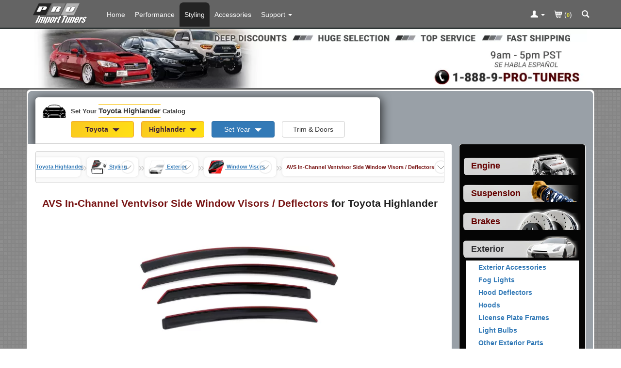

--- FILE ---
content_type: text/html; charset=ISO-8859-1
request_url: https://www.proimporttuners.com/parts/toyota/highlander-avs-in-chanel-ventvisor-side-window-visors-deflectors.html
body_size: 35693
content:
<!DOCTYPE html>
<html lang="en">
<head>
    <title>AVS In-Channel Ventvisor Side Window Visors / Deflectors for Toyota Highlander </title>
    <meta http-equiv="Content-Type" content="text/html; charset=iso-8859-1" />
    <meta http-equiv="Content-Script-Type" content="text/javascript" />
    <meta http-equiv="Content-Style-Type" content="text/css" />
    <meta http-equiv="Content-Language" content="en-us" />
    <meta http-equiv="imagetoolbar" content="no" />
    <meta http-equiv="X-UA-Compatible" content="IE=edge">
    <meta name="robots" content="FOLLOW,INDEX" />
    <meta name="description" content="Product page for AVS In-Channel Ventvisor Side Window Visors / Deflectors for All Toyota Highlander. Years supported include 2019, 2018, 2017, 2016, 2015, 2014, 2013, 2012, 2011, 2010, 2009, 2008." />
    <meta name="copyright" content="&copy; 2005-2026 PRO Import Tuners" />
    <meta name="viewport" content="width=device-width, initial-scale=1.0, maximum-scale=1.0, minimum-scale=1.0">
    <meta property="og:image" content="https://www.proimporttuners.com/images/spd/prod/3646/mh-1500/88177.webp" />
    <meta property="og:image:type" content="image/webp" />
    <meta property="og:image:width" content="2250" />
    <meta property="og:image:height" content="1500" />
    <base href="https://www.proimporttuners.com/" />
    <link rel="canonical" href="https://www.proimporttuners.com/parts/toyota/highlander-avs-in-chanel-ventvisor-side-window-visors-deflectors.html" />
    <link rel="shortcut icon" href="favicon-pit-16.png" type="image/png" sizes="16x16" />
    <link rel="shortcut icon" href="favicon-pit-192.png" type="image/png" sizes="192x192" />
    <link rel="stylesheet" href="/includes/templates/template_default_responsive/css/flickity.css"  type="text/css" media="print" onload="this.media='all'" />
    
    <link rel="stylesheet" href="/includes/templates/template_default_responsive/css/clean-bootstrap.min.css?v=2" type="text/css" />
    <link rel="stylesheet"
        href="/includes/templates/template_default_responsive/css/common.css?v=44"
        type="text/css" />




<style>
    dialog::backdrop {
        background: rgba(0, 0, 0, 0.85);
        backdrop-filter: blur(3px);
    }
    dialog{
        animation: upMod 0.5s ease 0s 1 normal forwards;
        background-color: rgb(255, 255, 255);
        -webkit-box-shadow: 1px 1px 5px 5px rgba(255, 255, 255, 0.29);
        border-radius: 4px;
        border: 1px solid #ffff71;;
        min-height: 300px;
        max-width: 800px;
    }
    .overflow-visible{
        overflow: visible;
    }

    body {
        font-family:  sans-serif;
        text-align: left;
        background-color:  rgb(211, 211, 211);
    }

    .behind-nav{
        height:50px;
    }
    .in-stock{
        background-color: rgb(40, 100, 40); padding: 4px; border-radius: 3px; color:white;
    }
    .pre-stock{
        background-color: rgb(210, 210, 210); display: inline-block; padding: 4px; margin-top: 2px; border-radius: 3px; color: white; font-size: .8em;
    }
    @media screen and  ( min-width : 768px) {
        .behind-nav{
            height:55px;
        }

    }

    .containerGar {
        display: flex;
        justify-content: flex-start;
        align-items: flex-start; /* Align the grid container to the top */
        max-width: 1200px;
        /* background-color: blueviolet;*/
    }

    .gridGar {
        display: grid;
        grid-template-columns: repeat(2, minmax(0, 1fr)); /* Two columns by default */
        grid-gap: 5px; /* Set the gap between cells */
        justify-items: flex-start; /* Align cells to the left */
        align-items: flex-start; /* Align cells to the top */
        margin: 0 auto;
    }

    .cellGar {
        padding: 5px; /* Adjust the cell padding */
        /* background-color: #f1f1f1;*/
        text-align: center;
        display: flex;
        flex-direction: column; /* Arrange cell content vertically */
        justify-content: center;
        align-items: flex-start;
    }

    /* Media query for screens larger than 780px */
    @media (min-width: 768px) {
        .gridGar {
            grid-template-columns: repeat(4, max-content); /* Four columns for larger screens */
            grid-template-rows: repeat(1, minmax(0, 1fr)); /* One row for larger screens */
        }
    }

    @media (min-width: 768px) {
        .gridGar.proCiv {
            grid-template-columns: repeat(2, minmax(0, 1fr)); /* Two columns by default */
            grid-template-rows: repeat(1, minmax(0, 1fr)); /* One row for larger screens */
        }
    }

    .btn-gar{
        min-width: 130px;
    }
    .caret-gar{
       border-width: 7px 7px 0; margin-left: 5px !important;
    }

    .garage-set-your-car{
        color: rgb(60,60,60);
        font-size: .8em;
        font-weight: bold;
    }
    .garage-active-car{
        color: rgb(60,60,60);
        font-size: 1em;
        font-weight: bold;
    }
    .context-car-highlite{
        font-size: 1.1em;
        line-height: 2em;
        border-bottom: 1px solid rgb(250, 200, 32);
        border-top: 1px solid rgb(250, 200, 32);
        padding: 5px 0 5px 0;
    }

    .garage-bar{
        background-color: rgb(255,255,255);
        color: #ffffff;
        border-radius: 6px 6px 0 0;
        margin-top: 13px;
        padding: 0 15px 0 15px;
        max-width: 710px;
        border-bottom: 1px solid lightgrey;


        -webkit-box-shadow: 1px 5px 20px 3px rgba(0, 0, 0, 0.69);
        -moz-box-shadow: 1px 5px 20px 3px rgba(0, 0, 0, 0.69);
        box-shadow: 1px 5px 20px 3px rgba(0, 0, 0, 0.69);
    }
    .garage-button-spacing{
        margin-top: .1em;
        text-align: left;
    }

    .garage-car-in-button-spacing{
        margin-top: .1em;
        text-align: center;
    }
    @media screen and (min-width: 768px) {
        .garage-set-your-car{
            font-size: .95em;
        }
        .garage-bar{
            max-width: 710px;
        }
    }
    .garage-selection{
        margin-top: .5em;
        margin-bottom: .5em;
    }

    .image-carousel-in-modal {
        position: absolute; max-width: 700px; margin-left: auto; margin-right: auto; top: 0; left: 0; right: 0;
        z-index: 2000;
        display: flex;
        animation: upMod 0.5s ease 0s 1 normal forwards;
        background-color: rgb(255, 255, 255);
        -webkit-box-shadow: 1px 5px 20px 3px rgba(250, 250, 250, 0.69);
    }

    @keyframes upMod {
        from{opacity: 0;transform: scale(0);}
        to {opacity: 1;transform: scale(1);}
    }
    @media screen and  ( min-width : 992px) {
        .behind-nav{
            height:55px;
        }
    }
    .navbar-pro {
        background-color: rgb(100, 100, 100);
    }
    @media screen and (min-width:768px) {
        .navbar-pro .navbar-nav>li>a {
            color: #FFFFFF;
            margin-top: 5px;
            border-top-left-radius: 8px;
            border-top-right-radius: 8px;
            line-height: 20px;
            padding-left: 10px;  padding-right: 10px;        }
    }
    @media screen and  ( max-width : 991px) {
        .nav-pills > li > a {
            border-radius: 0;
            padding: 4px 0px 4px 10px;
            margin: 2px 1px 2px 1px;
            line-height: 23px;
        }
    }
    .catalogmenu_outer {
        text-align: left;
        background-color: rgb(5,5,5);
        border: 1px solid rgb(255, 255, 255);
        color: #ffffff;
        border-radius: 6px;
        padding: 8px;
        margin-right: auto;
        margin-left: auto;
        max-width: 268px;
    }
            .btn-warning{
        background: #f0ad4e;
        background: linear-gradient(135deg, rgb(250, 200, 32) 0%, rgb(255, 224, 19) 100%);
        color: rgb(65, 35, 56);
        font-weight: bold;
    }


    h1.pro_page_title{
        display: block;
        text-align: center;
        margin: 25px auto 0 auto;
        font-size: 1.5em;
        line-height: 1.6;
        font-weight: bold;
    }

    @media (max-width: 480px) {
        h1.pro_page_title {
            width: 315px;
            text-align: center;
            font-size: 1.3em;
            line-height: 1.4;
            margin: 14px auto 0 auto;
        }
    }
    .pro_page_title .title_ymm{color: rgb(32, 32, 32);}
    /*START: Should pull out: Breadcrumbs */
    .breadcrumbs {
        display: grid;
        background-color: rgb(250,250,250);
        border-radius: 4px;
        border: 1px solid rgb(205,205,205);
    }

    ::-webkit-scrollbar {
        height: 7px;
        width: 14px;
    }
    ::-webkit-scrollbar-track {
        background: #c7c7c7;
    }

    ::-webkit-scrollbar-thumb {
        border-radius: 3px;
        background: rgb(170,170,170);
    }


    .list {
        --nav-gap: 3ch;
        overflow-x: auto;
        display: flex;
        overscroll-behavior-x: contain;
        scroll-snap-type: x mandatory;
        scroll-snap-stop: always;
        scroll-behavior: smooth;
        padding: calc(var(--nav-gap) / 2);
        scroll-padding-inline: calc(var(--nav-gap) / 2);
        align-items: center;
        gap: var(--nav-gap);
        list-style: none;
        margin-bottom: 0;
    }

    .list > li:first-of-type:not(.crumb) a {
        display: inline-flex;
        align-items: center;
        gap: calc(var(--nav-gap) / 4);
    }

    @media (max-width: 480px) {
        .list > li:first-of-type:not(.crumb) a > .home-label {
            display: none;
        }
    }

    .list li a {
        text-decoration: underline;
        text-underline-offset: .25em;
        outline-offset: 5px;
    }

    @media (prefers-color-scheme: dark) {
        @supports ((-webkit-hyphens: none)) {
            .list li a[href] {
                color: #337ab7;
            }
        }
    }

    .crumb {
        display: inline-flex;
        align-items: center;
        gap: 10px;
        /*padding-left: 3px;*/
        /*border: 0 solid #e3e3e3;*/
        padding: 5px 8px 5px 8px;
        border-radius: 7px 7px 7px 7px;
        background-color: white;
        filter: drop-shadow(0px 0px 2px rgb(225,225,225))
    }




    .list > .crumb:last-of-type {
        scroll-snap-align: end;
    }

    .list > .crumb {
        scroll-snap-align: center;
    }

    .crumb > a {
        white-space: nowrap;
        font-size: 11px;
        font-weight: bold;
    }

    .crumb > a[aria-current="page"] {
        color: rgb(144,144,144);
        text-decoration: none;
    }
    .list > .crumb:last-of-type > a {
        color: rgb(120, 20, 20);
        text-decoration: none;

    }

    .crumb.tree-changed ~ * {
        display: none;
    }

    .crumb-separator {
        color: rgb(200,200,200);
        font-size: 1.7em;
    }

    .disguised-select {
        inline-size: 100%;
        block-size: 100%;
        opacity: .01;
        font-size: min(100%, 16px);
        padding: 10px;
    }


    .crumbicon {
        --size: 3ch;
        grid: [stack] var(--size) / [stack] var(--size);
        --icon-shadow-size: 0px;
        box-shadow: inset 0 0 0 var(--icon-shadow-size) currentColor;
        border-radius: 50%;
        place-items: center;
        display: grid;
        border: 2px solid rgb(240,240,240);
    }

    @media (prefers-reduced-motion: no-preference) {
        .crumbicon {
            transition: box-shadow .2s;
        }
    }

    .crumb:focus-within > .crumbicon, .crumb:hover > .crumbicon {
        --icon-shadow-size: 1px;
    }

    .crumb > .crumbicon:focus-within, .crumb > .crumbicon:hover {
        --icon-shadow-size: 2px;
    }

    .crumb > .crumbicon:focus-within svg, .crumb > .crumbicon:hover svg {
        stroke-width: 2px;
    }

    .crumbicon > * {
        grid-area: stack;
    }

    .crumbicon > svg {
        max-block-size: 100%;
        margin: calc(var(--nav-gap) / 4);
        stroke: rgb(100,100,100);
        fill: none;
        stroke-linecap: round;
        stroke-linejoin: round;
        stroke-width: 1px;
    }
    /*END: Should pull out: Breadcrumbs */
    .app-val{font-size: .88em;}
</style>    <script>
      // remote scripting library
      // (c) copyright 2005 modernmethod, inc
      var sajax_debug_mode = false;
      var sajax_request_type = "POST";

      function sajax_debug(text) {
        if (sajax_debug_mode)
          alert("RSD: " + text)
      }

      function sajax_init_object() {
        sajax_debug("sajax_init_object() called..")

        var A;
        try {
          A=new ActiveXObject("Msxml2.XMLHTTP");
        } catch (e) {
          try {
            A=new ActiveXObject("Microsoft.XMLHTTP");
          } catch (oc) {
            A=null;
          }
        }
        if(!A && typeof XMLHttpRequest != "undefined")
          A = new XMLHttpRequest();
        if (!A)
          sajax_debug("Could not create connection object.");
        return A;
      }

      function sajax_do_call(func_name, args) {
        var i, x, n;
        var uri;
        var post_data;

        uri = "/parts/toyota/highlander-avs-in-chanel-ventvisor-side-window-visors-deflectors.html";
        if (sajax_request_type == "GET") {
          if (uri.indexOf("?") == -1)
            uri = uri + "?rs=" + escape(func_name);
          else
            uri = uri + "&rs=" + escape(func_name);
          for (i = 0; i < args.length-1; i++)
            uri = uri + "&rsargs[]=" + escape(args[i]);
          uri = uri + "&rsrnd=" + new Date().getTime();
          post_data = null;
        } else {
          post_data = "rs=" + escape(func_name);
          for (i = 0; i < args.length-1; i++)
            post_data = post_data + "&rsargs[]=" + escape(args[i]);
        }

        x = sajax_init_object();
        x.open(sajax_request_type, uri, true);
        if (sajax_request_type == "POST") {
          x.setRequestHeader("Method", "POST " + uri + " HTTP/1.1");
          x.setRequestHeader("Content-Type", "application/x-www-form-urlencoded");
        }
        x.onreadystatechange = function() {
          if (x.readyState != 4)
            return;
          sajax_debug("received " + x.responseText);

          var status;
          var data;
          status = x.responseText.charAt(0);
          data = x.responseText.substring(2);
          if (status == "-")
            alert("Error: " + data);
          else
            args[args.length-1](data);
        }
        x.send(post_data);
        sajax_debug(func_name + " uri = " + uri + "/post = " + post_data);
        sajax_debug(func_name + " waiting..");
        delete x;
      }

      // wrapper for garage_get_years
      function x_garage_get_years() {
        sajax_do_call("garage_get_years", x_garage_get_years.arguments);
      }

      // wrapper for garage_get_doors_trim
      function x_garage_get_doors_trim() {
        sajax_do_call("garage_get_doors_trim", x_garage_get_doors_trim.arguments);
      }

      // wrapper for garage_set_doors_trim
      function x_garage_set_doors_trim() {
        sajax_do_call("garage_set_doors_trim", x_garage_set_doors_trim.arguments);
      }

      // wrapper for get_site_reviews
      function x_get_site_reviews() {
        sajax_do_call("get_site_reviews", x_get_site_reviews.arguments);
      }

      // wrapper for get_spotlight_display_payload
      function x_get_spotlight_display_payload() {
        sajax_do_call("get_spotlight_display_payload", x_get_spotlight_display_payload.arguments);
      }

      </script>
      <script src="/includes/templates/template_default_responsive/jscript/jscript_combo.js?v=80" defer></script>
    <script src="/includes/templates/template_default_responsive/jscript/flickity.pkgd.min.js?v=1" defer></script>

    <!-- Global Site Tag (gtag.js) - Google Analytics and Google Ads -->
    <script async src="https://www.googletagmanager.com/gtag/js?id=G-07LWCD75F5"></script>
    <script>
        window.dataLayer = window.dataLayer || [];
        function gtag(){dataLayer.push(arguments);}

        /* See if the user already has already opted out of sharing for our site, and set gtag appropriately. Otherwise, allow sharing.
           If localStorage is not supported, do not do anything. Leave all settings at Google defaults. Probably best since any real browser
           with a real user behind it is going to support localStorage. */
        if (typeof localStorage !== "undefined") {
            /* First, treat a GPC (Global Privacy Control) setting the same as if the user had already opted out of sharing for our site.
               The browser's navigator.globalPrivacyControl will evaluate to true if the user does not want their data shared.
               The GPC setting will override whatever manual choice they make on our site. */
            if (navigator.globalPrivacyControl === true) {
                // Persist choice as if they had clicked on our opt out button.
                localStorage.setItem("pro_ccpa_cpra_consent", "opted_out");
            }

            let choice = localStorage.getItem("pro_ccpa_cpra_consent");

            if (choice == "opted_out") {
                // Use Google Consent Mode (V2) to deny sharing in default config if user has opted out.
                gtag('consent', 'default', {
                    ad_storage: 'denied',
                    analytics_storage: 'denied',
                    ad_user_data: 'denied',
                    ad_personalization: 'denied'
                });
            } else {
                // Use Google Consent Mode (V2) to allow sharing in default config if user has not opted out.
                gtag('consent', 'default', {
                    ad_storage: 'granted',
                    analytics_storage: 'granted',
                    ad_user_data: 'granted',
                    ad_personalization: 'granted'
                });
            }
        }

        gtag('js', new Date());

        gtag('config', 'G-07LWCD75F5', { 'anonymize_ip': true, 'allow_enhanced_conversions': true });
            </script>

    <script>
        /* Start: On Load Functional Garage*/
        var global_menu_loaded = false;
        var category_menu_copied = false;
        var buttonImgs;
        var last_part_selected_id = 0;
        var previous_part_selected = 0;
        var last_selected_attribute_id = -1;
        var last_app_selected_num_sub_trims = 0;
        var app_was_selected = 0;
        var global_garage_loaded = false;

        /* START: GARAGE: */
        var global_a_garage_has_inline_modal_turned_on = false;
        var global_active_garage_id = "";
        var global_did_set_no_submit = false;
        var global_is_in_bootstrap_modal  = 0;
        function garage_button_push_inline(garage_component, garage_id, is_in_boostrap_modal ){
            console.log(garage_component + "  the garage_id " + garage_id );
            if(!global_garage_loaded){
                alert("..Slow connection detected garage is still loading");
                return;
            }
        }
        /* END:GARAGE: */

        function dialogClickHandler(e) {
            if (e.target.tagName !== 'DIALOG')
                return;
            const rect = e.target.getBoundingClientRect();
            const clickedInDialog = (
                rect.top <= e.clientY &&
                e.clientY <= rect.top + rect.height &&
                rect.left <= e.clientX &&
                e.clientX <= rect.left + rect.width
            );
            if (clickedInDialog === false)
                e.target.close();
        }

        function toggleMatchingClass(contextClass, openClass){
            var elements = document.getElementsByClassName(contextClass);
            console.log(elements);
            [].forEach.call(elements,    function(element) {
                console.log("Trying to open " + contextClass +" with " + openClass);
                if(!element.classList.contains(openClass))
                    element.classList.add(openClass);
                else
                    element.classList.remove(openClass);
            });
        }

        function toggleNaVRightAway(contextClass, openClass){
            if(global_menu_loaded) {
                return; //past slow con can
            }
            toggleMatchingClass(contextClass, openClass);
        }

        /* START: CATEGORY */
        function categories_in_page_pop_up(launch_location) {
            const dialog = document.getElementById('categoriesModal');
            if (!global_menu_loaded) {
                window.location = "index.php?main_page=advanced_search";
                return;
            }
            if (launch_location === "nav_menu") {
                document.querySelector(".navbar-toggle").click();
            }
            if (!category_menu_copied) {
                document.getElementById('categoriesModalBody').innerHTML = document.getElementById('categories_menu').innerHTML;
                category_menu_copied = true;
            }
            const parentCategories = document.querySelectorAll('.parent-category');
            parentCategories.forEach(function(element) {
                element.addEventListener('click', function(e) {
                    window.location = this.getAttribute("data-url");
                });
            });
            dialog.showModal();
        }
        /*END: START Category*/
        let loadLib = (url) => {
            return new Promise((resolve, reject) => {
                let script = document.createElement('script');
                script.src = url;
                script.onload = () => {
                    resolve(url);
                }
                script.onerror = () => {
                    reject(url);
                }
                document.head.appendChild(script);
            })
        }
    </script>
</head>
<body class="" id="productcarpartinfo"  style="background: url('/images/responsive/woven_pit.png')  repeat;">

    <div id="garage-top" ></div>
    
<div class="navbar navbar-fixed-top navbar-pro" role="navigation">
        <div class="container">
            <div class="navbar-header">
            	<a aria-label="Home Page For Toyota Highlander" class="navbar-brand hidden-xs" href="/parts/toyota/highlander-parts.html"> <img alt="Logo" height="58" width="120" class="hidden-inline-xs" src="/includes/templates/template_default_responsive/images/pit-logo-top.svg" /></a>
                <div class="row hidden-sm hidden-md hidden-lg" style="padding: 0px; margin: 0px;">
                	<div class="col-xs-4" style="padding: 0px; margin: 0px;">
                	 <a aria-label="Home Page For Toyota Highlander" class="navbar-brand" href="/parts/toyota/highlander-parts.html">
                    	<img alt="Logo" height="58" width="120"  class="hidden-inline-sm-md-lg" src="/includes/templates/template_default_responsive/images/pit-logo-top.svg" /></a>
                	</div>
                	<div class="col-xs-6" style="padding: 0px; margin: 0px;">
                		 <div class="visible-inline-xs-sm" style=" float: right;">
                            		                    <a aria-label="Contact Phone Number" href="tel:+1-805-926-2064" class="nav-icon-spacing"><div class="icon-container" ><svg class="icon icon-glyphicons-call-outgoing icon-top"  version="1.1" xmlns="http://www.w3.org/2000/svg" xmlns:xlink="http://www.w3.org/1999/xlink" viewBox="0 0 32 32">
				<path d="M23.463 20.572c0.343 0.245 0.427 0.737 0.128 1.035l-2.169 2.169c0 0-3.753 0.329-8.641-4.558s-4.558-8.641-4.558-8.641l2.168-2.169c0.299-0.298 0.778-0.226 1.023 0.117l1.854 2.583c0.246 0.343 0.179 0.844-0.12 1.142l-1.58 1.581c0.787 1.098 1.753 2.285 3.033 3.567s2.467 2.246 3.567 3.033l1.58-1.58c0.299-0.298 0.823-0.343 1.166-0.097l2.549 1.818zM17.941 14.059c-1.505-1.505-1.505-3.945 0-5.451s3.945-1.505 5.451 0c1.505 1.505 1.505 3.945 0 5.451s-3.946 1.505-5.451 0zM18.899 12.394l0.707 0.707c0.065 0.065 0.171 0.065 0.236 0l1.297-1.297 0.645 0.645c0.13 0.129 0.251 0.087 0.27-0.096l0.243-2.354c0.019-0.182-0.115-0.316-0.297-0.297l-2.354 0.244c-0.182 0.019-0.225 0.14-0.096 0.27l0.645 0.645-1.297 1.296c-0.065 0.065-0.065 0.171 0 0.236z"></path>
				</svg></div></a>
		                                                <a aria-label="Shopping Cart" href="/index.php?main_page=shopping_cart" class="nav-icon-spacing"><div class="icon-container" ><svg class="icon icon-glyphicons-shopping-cart icon-top  " version="1.1" xmlns="http://www.w3.org/2000/svg" xmlns:xlink="http://www.w3.org/1999/xlink" viewBox="0 0 32 32">
							<path d="M6.667 9.333c0 0.369 0.298 0.667 0.667 0.667h1.139l2.88 12c0.069 0.333 0.332 0.667 0.647 0.667h0.728c-0.037 0.105-0.061 0.216-0.061 0.333 0 0.552 0.448 1 1 1s1-0.448 1-1c0-0.117-0.024-0.229-0.061-0.333h3.456c-0.037 0.105-0.061 0.216-0.061 0.333 0 0.552 0.448 1 1 1s1-0.448 1-1c0-0.117-0.024-0.229-0.061-0.333h0.728c0.369 0 0.667-0.298 0.667-0.667s-0.298-0.667-0.667-0.667h-8.139l-0.631-2.667h9.771c0.313 0 0.583-0.217 0.651-0.522l1.333-6c0.043-0.197-0.005-0.404-0.131-0.562-0.127-0.157-0.319-0.249-0.521-0.249h-12.841l-0.511-2.154c-0.071-0.301-0.339-0.513-0.648-0.513h-1.667c-0.369 0-0.667 0.298-0.667 0.667zM21.333 15.333h0.243l-0.148 0.667h-0.095v-0.667zM21.333 14h0.539l-0.148 0.667h-0.391v-0.667zM21.333 12.667h0.836l-0.149 0.667h-0.687v-0.667zM20 16.667h0.667v0.667h-0.667v-0.667zM20 15.333h0.667v0.667h-0.667v-0.667zM20 14h0.667v0.667h-0.667v-0.667zM20 12.667h0.667v0.667h-0.667v-0.667zM18.667 16.667h0.667v0.667h-0.667v-0.667zM18.667 15.333h0.667v0.667h-0.667v-0.667zM18.667 14h0.667v0.667h-0.667v-0.667zM18.667 12.667h0.667v0.667h-0.667v-0.667zM17.333 16.667h0.667v0.667h-0.667v-0.667zM17.333 15.333h0.667v0.667h-0.667v-0.667zM17.333 14h0.667v0.667h-0.667v-0.667zM17.333 12.667h0.667v0.667h-0.667v-0.667zM16 16.667h0.667v0.667h-0.667v-0.667zM16 15.333h0.667v0.667h-0.667v-0.667zM16 14h0.667v0.667h-0.667v-0.667zM16 12.667h0.667v0.667h-0.667v-0.667zM14.667 16.667h0.667v0.667h-0.667v-0.667zM14.667 15.333h0.667v0.667h-0.667v-0.667zM14.667 14h0.667v0.667h-0.667v-0.667zM14.667 12.667h0.667v0.667h-0.667v-0.667zM13.333 16.667h0.667v0.667h-0.667v-0.667zM13.333 15.333h0.667v0.667h-0.667v-0.667zM13.333 14h0.667v0.667h-0.667v-0.667zM13.333 12.667h0.667v0.667h-0.667v-0.667zM12 16.667h0.667v0.667h-0.667v-0.667zM12 15.333h0.667v0.667h-0.667v-0.667zM12 14h0.667v0.667h-0.667v-0.667zM12 12.667h0.667v0.667h-0.667v-0.667zM11.106 15.333h0.227v0.667h-0.069l-0.159-0.667zM10.794 14h0.539v0.667h-0.385l-0.154-0.667zM10.497 12.667h0.836v0.667h-0.687l-0.149-0.667z"></path>
							</svg></div></a>
                             		                        <a aria-label="Categories and Search Pop Up For Toyota Highlander" onclick="javascript:categories_in_page_pop_up('in_page'); return false;" class="nav-icon-spacing" href="/pages-advanced_search/index.html" ><div class="icon-container" ><svg class="icon icon-glyphicons-search icon-top" version="1.1" xmlns="http://www.w3.org/2000/svg" xmlns:xlink="http://www.w3.org/1999/xlink" viewBox="0 0 32 32">
				<path d="M23.735 21.837l-3.919-3.919c0.637-0.987 1.014-2.16 1.014-3.421 0-3.49-2.841-6.329-6.331-6.329-3.491 0-6.329 2.839-6.329 6.329s2.839 6.33 6.329 6.33c1.261 0 2.433-0.375 3.421-1.013l3.919 3.919c0.13 0.131 0.345 0.131 0.475 0l1.421-1.421c0.131-0.13 0.131-0.343-0.001-0.474zM10.179 14.496c0-2.381 1.937-4.319 4.319-4.319s4.319 1.938 4.319 4.319c0 2.382-1.937 4.319-4.319 4.319-2.381 0.001-4.319-1.937-4.319-4.319z"></path>
				</svg></div></a>
                		                             </div>
                	</div>
                	<div class="col-xs-2" style="padding: 0px; margin: 0px;">
                		<button aria-label="Main Menu View More" type="button"  class="navbar-toggle"   data-toggle="collapse" data-target=".navbar-collapse">
                    		<span onclick="toggleNaVRightAway('collapse navbar-collapse','in')" class="icon-bar"></span> <span onclick="toggleNaVRightAway('collapse navbar-collapse','in')" class="icon-bar"></span> <span class="icon-bar"></span>
                		</button>
                	</div>
                </div>
            </div>

            <div class="collapse navbar-collapse">
                <ul class="nav navbar-nav">
                                        <li class="visible-inline-xs-sm" ><a aria-label="Categories and Search Pop Up For Toyota Highlander" title="Parts Categories"
                        href="javascript:categories_in_page_pop_up('nav_menu');">
                            Parts Categories <div class="icon-container" >	<svg class="icon icon-glyphicons-new-window "  >   <use xlink:href="/includes/templates/template_default_responsive/images/symbol-defs.svg#icon-glyphicons-new-window"></use></svg> </div></a></li>
                                        <li class="hidden-inline-xs-sm"><a aria-label="Home Page For Toyota Highlander"
                        href="/parts/toyota/highlander-parts.html">Home</a></li>
                    <li ><a  aria-label="Performance Parts For Toyota Highlander"
                        href="/parts/toyota/highlander-performance-parts.html">Performance</a></li>
                    <li class="active"><a aria-label="Styling Parts For Toyota Highlander"
                        href="/parts/toyota/highlander-styling-parts.html">Styling</a></li>
                    <li ><a aria-label="Accessories For Toyota Highlander"
                        href="/parts/toyota/highlander-accessories.html">Accessories</a></li>
                    <li class="dropdown"><a href="/pages-contact_us/index.html" aria-label="Customer Support Pages List"
                        onClick="toggleNaVRightAway('dropdown','open');"  class="dropdown-toggle" data-toggle="dropdown" ><span class="hidden-inline-xs-sm" >Support</span><span class="visible-inline-up-to-md">Support</span>
                            <b class="caret"></b></a>
                        <ul class="dropdown-menu">
                            <li class="dropdown-header" style="color: black; font-style: italic; font-size: 1em;">About</li>
                            <li><a href="/pages-import_aftermarket_parts/index.html">About Us</a></li>
                                                        <li><a href="/pages-reasons/index.html">Reasons to Shop Here</a></li>
                                                        <li><a href="/pages-privsec/index.html">Privacy and Security</a></li>
                            <li class="divider"></li>
                            <li class="dropdown-header" style="color: black; font-style: italic; font-size: 1em;">Other</li>
                            <li><a href="/pages-contact_us/index.html">Contact Us</a></li>
                            <li><a href="/pages-ordering_shipping/index.html">Ordering and
                                    Shipping</a></li>
                            <li><a href="/pages-international_orders/index.html">International
                                    Orders</a></li>
                            <li><a href="/pages-returns/index.html">Returns and Cancellations</a></li>
                                                        <li><a href="/pages-terms_conditions/index.html">Terms and
                                    Conditions</a></li>
                                                            <li class="dropdown-header" style="color: black; font-style: italic; font-size: 1em;">Guides</li>
                                                                <li><a href="/pages-upgrading_faq/index.html">Upgrading FAQ</a></li>
                                                    </ul></li>

                </ul>
                <ul class="nav navbar-nav navbar-right">
                    <li class="dropdown">
                        <a aria-label="Toggle Nav Menu For Account Related Links" href="https://www.proimporttuners.com/index.php?main_page=login" onClick="toggleNaVRightAway('dropdown','open'); return;" class="dropdown-toggle" data-toggle="dropdown">
                            <div class="icon-container" >	<svg class="icon icon-glyphicons-user icon-top-non-mobile"  >   <use xlink:href="/includes/templates/template_default_responsive/images/symbol-defs.svg#icon-glyphicons-user"></use></svg> </div>
                            <b class="caret"></b>                        </a>
                        <ul class="dropdown-menu">
                                      <li>
              <a href="https://www.proimporttuners.com/index.php?main_page=login&amp;next_page=account">
                  Login
              </a>
          </li>          <li>
              <a href="https://www.proimporttuners.com/index.php?main_page=wish_list&amp;context=onlysignup">
                  Create a PRO Account
              </a>
          </li>                        </ul>
                    </li>
                    <li><a href="/index.php?main_page=shopping_cart"><div class="icon-container" >	<svg class="icon icon-glyphicons-shopping-cart icon-top-non-mobile"  >   <use xlink:href="/includes/templates/template_default_responsive/images/symbol-defs.svg#icon-glyphicons-shopping-cart"></use></svg> </div>                            (<span style="font-weight: bold; font-size: .8em; color: rgb(228,226,58);">0</span>)</a></li>
                                        <li><a aria-label="Categories and Search Pop Up For Toyota Highlander" onClick="javascript:categories_in_page_pop_up('in_page'); return false;" href="/pages-advanced_search/index.html"> <div class="icon-container" >	<svg class="icon icon-glyphicons-search icon-top-non-mobile"  >   <use xlink:href="/includes/templates/template_default_responsive/images/symbol-defs.svg#icon-glyphicons-search"></use></svg> </div> </a></li>
                                    </ul>
            </div>
            <!-- /.nav-collapse -->

        </div>
        <!-- /.container -->

    </div>


<div id="behind_nav" class="behind-nav">&nbsp;</div>
    <script>
        let lazyLoadUnderFold = function(){
            
let libA = "https://js.braintreegateway.com/web/3.115.2/js/client.min.js"
let libB = "https://js.braintreegateway.com/web/3.115.2/js/paypal-checkout.min.js"
    console.log(`about to try to load pp scripts`);
Promise.all([loadLib(libA), loadLib(libB)]).then((urls) => {
    console.log(`${urls[0]} and ${urls[1]} are loaded`);
braintree.client.create({   authorization: "[base64]" 
}, function (clientErr, clientInstance) {
      braintree.paypalCheckout.create({
      client: clientInstance
  }, function (paypalCheckoutErr, paypalCheckoutInstance) { 
               if (paypalCheckoutErr) {
                   console.error("Error creating PayPal Checkout:", paypalCheckoutErr);
                   return;
               }
    console.log("Initial amount is " +  initialProductAmountForPP);
   paypalCheckoutInstance.loadPayPalSDK({
       "enable-funding": "paylater",
       dataAttributes: { 
           amount: initialProductAmountForPP, 
        },
       intent: "capture",
       currency: "USD",
       components: "buttons,messages",
   }, 
function () {
                   console.log("Loaded up paypal object to document");
 });
});
});
}).catch((url) => {
    console.log(`${url} failed to load`);
})
    console.log(`after pp scripts block`);
            console.log("lazy load for under fold");
        };
        const behindNav = document.getElementById("behind_nav");
        let observer = new IntersectionObserver(function(entries) {
            if (!entries[0].isIntersecting) {
                setTimeout(function() {lazyLoadUnderFold();}, 200)
                observer.unobserve(behindNav);
            }
        },{threshold: 0.65});

        if(behindNav)
            observer.observe(behindNav)
    </script>

<div  style="background-color: white;  border-bottom: 3px solid #646464; ">
    <div class="container" >
        <div class="row">
            <div class="col-xs-12 col-sm-12 col-md-12 col-lg-12">
                <a aria-label="PRO Import Tuners Home Page" href="/">
                <picture>
                    <source media="(min-width:800px)" type="image/webp" width="1170" height="130" srcset="/images/spd/std/proimporttuner/wxh-1170x130/top-banner-large-all-pages.webp, /images/spd/std/proimporttuner/wxh-1170x130/top-banner-large-all-pagesx2.webp 2x">
                    <source media="(max-width:799px)" type="image/webp" width="877"  height="196" srcset="/images/spd/std/proimporttuner/wxh-877x196/top-banner-small-all-pages.webp">
                    <img class="img-responsive centered_img" width="1770" height="196" src="/images/spd/std/proimporttuner/wxh-1170x130/top-banner-large-all-pages.webp" alt="Part Upgrades and Mods at PRO Import Tuners">
                </picture>
                </a>
            </div>
        </div>
    </div>

</div>




    <!-- 99A0A7 -->
    <div class="container main-panel-border" >

        <div class="row" style="    background-color: #99A0A7;
                                                        border-top-left-radius: 8px;
                                                        border-top-right-radius: 8px;
                                                        " >
            <div class="col-xs-12 col-md-12"   style="  background-color: #99A0A7;
                                                        border-top-left-radius: 8px;
                                                        border-top-right-radius: 8px;
                                                        " >


                <!-- Garage Start-->
	<form name="car_type_module_form" action="index.php" method="get" >
		<div class="garage-cover-surround" onclick="garage_cancel_pushed()">		</div>		<div class="garage-bar"    >
			<div class="row " style="text-align: left;"> 
				<div class="col-xs-12  col-sm-12  col-md-12 col-lg-12" style="padding-top: 1em;"> 
 <div class="icon-container" >	<svg class="icon icon-glyphicons-car  "  >   <use xlink:href="/includes/templates/template_default_responsive/images/symbol-defs.svg#icon-glyphicons-car"></use></svg> </div><span class="garage-set-your-car" style="display: inline;">Set Your <span class="context-car-highlite">Toyota Highlander</span> 
 Catalog </span> 
 				</div>          </div>			<div class="row " style="text-align: left; padding-bottom: .5em;"> 
				<div class="col-xs-12  col-sm-12 col-md-12 col-lg-12"  > 

<div class="containerGar">
  <div class="gridGar">
    <div class="cellGar">
       						<div class="" > 
							<div class="garage-make-processing" style="display: none;" >
								<img src="/images/ajax-loader.gif" /> Processing...
							</div>
 							<div class="btn-group garage-button-spacing garage-make-selection">
 								<button  onclick="garage_button_push_inline('make', 'main_garage', '' );" data-garage-id="main_garage" data-is-in-bootstrap-modal="" type="button" class="btn btn-warning   btn-md btn-gar  dropdown-toggle garage-make-button garage-to-modal" data-toggle="dropdown">
 									 Toyota <span  class="caret caret-gar" ></span>
 								</button>
                               <ul class="dropdown-menu garage-make-menu" style="left: 0px; right: auto;" role="menu">
 									<li style="text-align: left;"><a onclick="garage_component_selected(this,'make'); return false;" class="drop-make-menu-a" data-make="Acura" href="#make" >Acura</a></li>
 									<li style="text-align: left;"><a onclick="garage_component_selected(this,'make'); return false;" class="drop-make-menu-a" data-make="Audi" href="#make" >Audi</a></li>
 									<li style="text-align: left;"><a onclick="garage_component_selected(this,'make'); return false;" class="drop-make-menu-a" data-make="BMW" href="#make" >BMW</a></li>
 									<li style="text-align: left;"><a onclick="garage_component_selected(this,'make'); return false;" class="drop-make-menu-a" data-make="Genesis" href="#make" >Genesis</a></li>
 									<li style="text-align: left;"><a onclick="garage_component_selected(this,'make'); return false;" class="drop-make-menu-a" data-make="Honda" href="#make" >Honda</a></li>
 									<li style="text-align: left;"><a onclick="garage_component_selected(this,'make'); return false;" class="drop-make-menu-a" data-make="Hyundai" href="#make" >Hyundai</a></li>
 									<li style="text-align: left;"><a onclick="garage_component_selected(this,'make'); return false;" class="drop-make-menu-a" data-make="Infiniti" href="#make" >Infiniti</a></li>
 									<li style="text-align: left;"><a onclick="garage_component_selected(this,'make'); return false;" class="drop-make-menu-a" data-make="Kia" href="#make" >Kia</a></li>
 									<li style="text-align: left;"><a onclick="garage_component_selected(this,'make'); return false;" class="drop-make-menu-a" data-make="Lexus" href="#make" >Lexus</a></li>
 									<li style="text-align: left;"><a onclick="garage_component_selected(this,'make'); return false;" class="drop-make-menu-a" data-make="Mazda" href="#make" >Mazda</a></li>
 									<li style="text-align: left;"><a onclick="garage_component_selected(this,'make'); return false;" class="drop-make-menu-a" data-make="Mini" href="#make" >Mini</a></li>
 									<li style="text-align: left;"><a onclick="garage_component_selected(this,'make'); return false;" class="drop-make-menu-a" data-make="Mitsubishi" href="#make" >Mitsubishi</a></li>
 									<li style="text-align: left;"><a onclick="garage_component_selected(this,'make'); return false;" class="drop-make-menu-a" data-make="Nissan" href="#make" >Nissan</a></li>
 									<li style="text-align: left;"><a onclick="garage_component_selected(this,'make'); return false;" class="drop-make-menu-a" data-make="Porsche" href="#make" >Porsche</a></li>
 									<li style="text-align: left;"><a onclick="garage_component_selected(this,'make'); return false;" class="drop-make-menu-a" data-make="Scion" href="#make" >Scion</a></li>
 									<li style="text-align: left;"><a onclick="garage_component_selected(this,'make'); return false;" class="drop-make-menu-a" data-make="Subaru" href="#make" >Subaru</a></li>
 									<li style="text-align: left;"><a onclick="garage_component_selected(this,'make'); return false;" class="drop-make-menu-a" data-make="Toyota" href="#make" >Toyota</a></li>
 									<li style="text-align: left;"><a onclick="garage_component_selected(this,'make'); return false;" class="drop-make-menu-a" data-make="Volkswagen" href="#make" >Volkswagen</a></li>
 								</ul>
 							</div>
 						</div>

    </div>
    <div class="cellGar">
       						<div class="" > 
							<div class="garage-model-processing" style="display: none;" >
								<img src="/images/ajax-loader.gif" /> Processing...
							</div>
 							<div class="btn-group garage-button-spacing garage-model-selection">
 								<button  onclick="garage_button_push_inline('model', 'main_garage', '' );" data-garage-id="main_garage" data-is-in-bootstrap-modal="" type="button" class="btn btn-warning   btn-md btn-gar  dropdown-toggle garage-model-button garage-to-modal" data-toggle="dropdown">
 									 Highlander <span  class="caret caret-gar" ></span>
 								</button>
                               <ul class="dropdown-menu garage-model-menu" style="left: auto; right: 0px;" role="menu">
 									<li style="text-align: left;"><a onclick="garage_component_selected(this,'model'); return false;" class="drop-model-menu-a" data-model="4Runner" href="#model" >4Runner</a></li>
 									<li style="text-align: left;"><a onclick="garage_component_selected(this,'model'); return false;" class="drop-model-menu-a" data-model="86" href="#model" >86</a></li>
 									<li style="text-align: left;"><a onclick="garage_component_selected(this,'model'); return false;" class="drop-model-menu-a" data-model="Avalon" href="#model" >Avalon</a></li>
 									<li style="text-align: left;"><a onclick="garage_component_selected(this,'model'); return false;" class="drop-model-menu-a" data-model="Camry" href="#model" >Camry</a></li>
 									<li style="text-align: left;"><a onclick="garage_component_selected(this,'model'); return false;" class="drop-model-menu-a" data-model="Celica" href="#model" >Celica</a></li>
 									<li style="text-align: left;"><a onclick="garage_component_selected(this,'model'); return false;" class="drop-model-menu-a" data-model="CHR" href="#model" >CHR</a></li>
 									<li style="text-align: left;"><a onclick="garage_component_selected(this,'model'); return false;" class="drop-model-menu-a" data-model="Corolla" href="#model" >Corolla</a></li>
 									<li style="text-align: left;"><a onclick="garage_component_selected(this,'model'); return false;" class="drop-model-menu-a" data-model="Corolla Cross" href="#model" >Corolla Cross</a></li>
 									<li style="text-align: left;"><a onclick="garage_component_selected(this,'model'); return false;" class="drop-model-menu-a" data-model="Corolla iM" href="#model" >Corolla iM</a></li>
 									<li style="text-align: left;"><a onclick="garage_component_selected(this,'model'); return false;" class="drop-model-menu-a" data-model="Crown" href="#model" >Crown</a></li>
 									<li style="text-align: left;"><a onclick="garage_component_selected(this,'model'); return false;" class="drop-model-menu-a" data-model="FJ Cruiser" href="#model" >FJ Cruiser</a></li>
 									<li style="text-align: left;"><a onclick="garage_component_selected(this,'model'); return false;" class="drop-model-menu-a" data-model="GR Corolla" href="#model" >GR Corolla</a></li>
 									<li style="text-align: left;"><a onclick="garage_component_selected(this,'model'); return false;" class="drop-model-menu-a" data-model="GR Supra" href="#model" >GR Supra</a></li>
 									<li style="text-align: left;"><a onclick="garage_component_selected(this,'model'); return false;" class="drop-model-menu-a" data-model="GR86" href="#model" >GR86</a></li>
 									<li style="text-align: left;"><a onclick="garage_component_selected(this,'model'); return false;" class="drop-model-menu-a" data-model="Grand Highlander" href="#model" >Grand Highlander</a></li>
 									<li style="text-align: left;"><a onclick="garage_component_selected(this,'model'); return false;" class="drop-model-menu-a" data-model="Highlander" href="#model" >Highlander</a></li>
 									<li style="text-align: left;"><a onclick="garage_component_selected(this,'model'); return false;" class="drop-model-menu-a" data-model="Land Cruiser" href="#model" >Land Cruiser</a></li>
 									<li style="text-align: left;"><a onclick="garage_component_selected(this,'model'); return false;" class="drop-model-menu-a" data-model="Matrix" href="#model" >Matrix</a></li>
 									<li style="text-align: left;"><a onclick="garage_component_selected(this,'model'); return false;" class="drop-model-menu-a" data-model="MR2" href="#model" >MR2</a></li>
 									<li style="text-align: left;"><a onclick="garage_component_selected(this,'model'); return false;" class="drop-model-menu-a" data-model="MR2 Spyder" href="#model" >MR2 Spyder</a></li>
 									<li style="text-align: left;"><a onclick="garage_component_selected(this,'model'); return false;" class="drop-model-menu-a" data-model="Prius" href="#model" >Prius</a></li>
 									<li style="text-align: left;"><a onclick="garage_component_selected(this,'model'); return false;" class="drop-model-menu-a" data-model="Prius Prime" href="#model" >Prius Prime</a></li>
 									<li style="text-align: left;"><a onclick="garage_component_selected(this,'model'); return false;" class="drop-model-menu-a" data-model="RAV4" href="#model" >RAV4</a></li>
 									<li style="text-align: left;"><a onclick="garage_component_selected(this,'model'); return false;" class="drop-model-menu-a" data-model="RAV4 Prime" href="#model" >RAV4 Prime</a></li>
 									<li style="text-align: left;"><a onclick="garage_component_selected(this,'model'); return false;" class="drop-model-menu-a" data-model="Sequoia" href="#model" >Sequoia</a></li>
 									<li style="text-align: left;"><a onclick="garage_component_selected(this,'model'); return false;" class="drop-model-menu-a" data-model="Sienna" href="#model" >Sienna</a></li>
 									<li style="text-align: left;"><a onclick="garage_component_selected(this,'model'); return false;" class="drop-model-menu-a" data-model="Supra" href="#model" >Supra</a></li>
 									<li style="text-align: left;"><a onclick="garage_component_selected(this,'model'); return false;" class="drop-model-menu-a" data-model="Tacoma" href="#model" >Tacoma</a></li>
 									<li style="text-align: left;"><a onclick="garage_component_selected(this,'model'); return false;" class="drop-model-menu-a" data-model="Tundra" href="#model" >Tundra</a></li>
 									<li style="text-align: left;"><a onclick="garage_component_selected(this,'model'); return false;" class="drop-model-menu-a" data-model="Venza" href="#model" >Venza</a></li>
 									<li style="text-align: left;"><a onclick="garage_component_selected(this,'model'); return false;" class="drop-model-menu-a" data-model="Yaris" href="#model" >Yaris</a></li>
 									<li style="text-align: left;"><a onclick="garage_component_selected(this,'model'); return false;" class="drop-model-menu-a" data-model="Yaris iA" href="#model" >Yaris iA</a></li>
 								</ul>
 							</div>
 						</div>

    </div>
    <div class="cellGar">
       						<div class="" > 
							<div class="garage-year-processing" style="display: none;" >
								<img src="/images/ajax-loader.gif" /> Processing...
							</div>
 							<div class="btn-group garage-button-spacing garage-year-selection">
 								<button  onclick="garage_button_push_inline('year', 'main_garage', '' );" data-garage-id="main_garage" data-is-in-bootstrap-modal="" type="button" class="btn btn-primary   btn-md btn-gar  dropdown-toggle garage-year-button garage-to-modal" data-toggle="dropdown">
 									 Set Year <span  class="caret caret-gar" ></span>
 								</button>
                               <ul class="dropdown-menu garage-year-menu" style="left: 0px; right: auto;" role="menu">
 									<li style="text-align: left;"><a onclick="garage_component_selected(this,'year'); return false;" class="drop-year-menu-a" data-year="2025" href="#year" >2025</a></li>
 									<li style="text-align: left;"><a onclick="garage_component_selected(this,'year'); return false;" class="drop-year-menu-a" data-year="2024" href="#year" >2024</a></li>
 									<li style="text-align: left;"><a onclick="garage_component_selected(this,'year'); return false;" class="drop-year-menu-a" data-year="2023" href="#year" >2023</a></li>
 									<li style="text-align: left;"><a onclick="garage_component_selected(this,'year'); return false;" class="drop-year-menu-a" data-year="2022" href="#year" >2022</a></li>
 									<li style="text-align: left;"><a onclick="garage_component_selected(this,'year'); return false;" class="drop-year-menu-a" data-year="2021" href="#year" >2021</a></li>
 									<li style="text-align: left;"><a onclick="garage_component_selected(this,'year'); return false;" class="drop-year-menu-a" data-year="2020" href="#year" >2020</a></li>
 									<li style="text-align: left;"><a onclick="garage_component_selected(this,'year'); return false;" class="drop-year-menu-a" data-year="2019" href="#year" >2019</a></li>
 									<li style="text-align: left;"><a onclick="garage_component_selected(this,'year'); return false;" class="drop-year-menu-a" data-year="2018" href="#year" >2018</a></li>
 									<li style="text-align: left;"><a onclick="garage_component_selected(this,'year'); return false;" class="drop-year-menu-a" data-year="2017" href="#year" >2017</a></li>
 									<li style="text-align: left;"><a onclick="garage_component_selected(this,'year'); return false;" class="drop-year-menu-a" data-year="2016" href="#year" >2016</a></li>
 									<li style="text-align: left;"><a onclick="garage_component_selected(this,'year'); return false;" class="drop-year-menu-a" data-year="2015" href="#year" >2015</a></li>
 									<li style="text-align: left;"><a onclick="garage_component_selected(this,'year'); return false;" class="drop-year-menu-a" data-year="2014" href="#year" >2014</a></li>
 									<li style="text-align: left;"><a onclick="garage_component_selected(this,'year'); return false;" class="drop-year-menu-a" data-year="2013" href="#year" >2013</a></li>
 									<li style="text-align: left;"><a onclick="garage_component_selected(this,'year'); return false;" class="drop-year-menu-a" data-year="2012" href="#year" >2012</a></li>
 									<li style="text-align: left;"><a onclick="garage_component_selected(this,'year'); return false;" class="drop-year-menu-a" data-year="2011" href="#year" >2011</a></li>
 									<li style="text-align: left;"><a onclick="garage_component_selected(this,'year'); return false;" class="drop-year-menu-a" data-year="2010" href="#year" >2010</a></li>
 									<li style="text-align: left;"><a onclick="garage_component_selected(this,'year'); return false;" class="drop-year-menu-a" data-year="2009" href="#year" >2009</a></li>
 									<li style="text-align: left;"><a onclick="garage_component_selected(this,'year'); return false;" class="drop-year-menu-a" data-year="2008" href="#year" >2008</a></li>
 								</ul>
 							</div>
 						</div>

    </div>
    <div class="cellGar">
       						<div class="" > 
							<div class="garage-doors-trim-processing" style="display: none;" >
								<img src="/images/ajax-loader.gif" /> Processing...
							</div>
 							<div class="btn-group garage-button-spacing garage-doors-trim-selection">
 								<button  onclick="garage_button_push_inline('doors-trim', 'main_garage', '' );" data-garage-id="main_garage" data-is-in-bootstrap-modal="" type="button" class="btn btn-default   btn-md btn-gar  dropdown-toggle garage-doors-trim-button garage-to-modal" data-toggle="dropdown">
 									 Trim & Doors
 								</button>
                               <ul class="dropdown-menu garage-doors-trim-menu" style="left: auto; right: 0px;" role="menu">
 									<li style="text-align: left; color: rgb(170, 100, 20);" class="dropdown-header"> <b>Select Year first</b></li>
 								</ul>
 							</div>
 						</div>

    </div>
  </div>
</div>
 					<!-- end of selections row (inner) -->
 				<!-- end of selections column  -->
				</div> 
 			<!-- end of garage label and selection wrapper  -->
 			</div> 
 		<!-- end of garage bar div -->
		</div> 
                        <input type='hidden' name='reset_car_type' value='0' />
                      <input type='hidden' name='page_context' value='avs in chanel ventvisor side window visors deflectors'>
                      <input type='hidden' name='cPath' value='71_193'>
                      <input type='hidden' name='main_page' value='product_car_part_info'>
                      <input type='hidden' name='products_id' value='3646'>
	</form>
<!-- END: Garage-->
            </div>
        </div>
        <div class="row" style="border-radius: 8px 8px 8px 8px;   background-color: #99A0A7">
            <div class="col-xs-12 col-md-9 col-lg-9"   style="  background-color: rgb(255,255,255);
                                                        border-top-left-radius: 0px;
                                                        border-top-right-radius: 4px;
                                                        border-bottom-left-radius: 4px;
                                                        border-bottom-right-radius: 4px;
                                                        padding-top: 15px;
                                                        " >

                <div class="primary-display-area" id="context_page_top" style="min-height: 500px;">
                    

<script>
    function add_to_goodybag(g_p_id) {
        if ( last_selected_attribute_id == "-1" || last_selected_attribute_id == "0") {
            alert('Please select an application using the pulldown menu.' );
            return false;
        }
        document.cart_quantity.submit();
    }
</script>


<form name="cart_quantity" action="/index.php?action=add_product&main_page=product_car_part_info"  method="post" enctype="multipart/form-data" ><span id='page-top' style='display: inline; line-height: 1px;'></span>

<svg style="display: none">
      <symbol id="icon-dropdown-arrow">
        <title>A down arrow</title>
        <path d="M19 9l-7 7-7-7"></path>
      </symbol>
</svg> 
<nav class="breadcrumbs" role="navigation" itemscope itemtype="https://schema.org/BreadcrumbList"><ol class="list">

<li  class="crumb" itemprop="itemListElement" itemscope itemtype="https://schema.org/ListItem">
<a  href="/parts/import-parts.html"  itemprop="item">
<span ><img data-src="/images/categories/breadcrumb-category-h.gif" src="/images/categories/breadcrumb-category-h.gif" loading="lazy" class="lazyload img-responsive centered_image" style="width:33px;height: 30px;display: inline; margin-right: 2px;" alt="Home - All Imports  Catalog Car Context Image" title="Home - All Imports  Catalog Car Context Image"></span> <span  itemprop="name">Home - All Imports </span>
</a>
&nbsp;&nbsp;&nbsp;&nbsp;&nbsp;
<meta itemprop="position" content="1" />
</li>

<li class="crumb-separator" aria-hidden="true">&raquo;</li>

<li  class="crumb" itemprop="itemListElement" itemscope itemtype="https://schema.org/ListItem">
<a  href="/parts/toyota/highlander-parts.html"  itemprop="item">
<span ><img data-src="/images/categories/breadcrumb-category-m.gif" src="/images/categories/breadcrumb-category-m.gif" loading="lazy" class="lazyload img-responsive centered_image" style="width:33px;height: 30px;display: inline; margin-right: 2px;" alt="Toyota Highlander Catalog Car Context Image" title="Toyota Highlander Catalog Car Context Image"></span> <span  itemprop="name">Toyota Highlander</span>
</a>
&nbsp;&nbsp;&nbsp;&nbsp;&nbsp;
<meta itemprop="position" content="2" />
</li>

<li class="crumb-separator" aria-hidden="true">&raquo;</li>

<li  class="crumb" itemprop="itemListElement" itemscope itemtype="https://schema.org/ListItem">
<a  href="/parts/toyota/highlander-styling-parts.html"  itemprop="item">
<span ><img data-src="/images/categories/category-top-styling.gif" src="/images/categories/category-top-styling.gif" loading="lazy" class="lazyload img-responsive centered_image" style="width:33px;height: 30px;display: inline; margin-right: 2px;" alt="Styling Upgrade Path Image" title="Styling Upgrade Path Image"></span> <span  itemprop="name">Styling</span>
</a>
&nbsp;&nbsp;&nbsp;&nbsp;&nbsp;
<meta itemprop="position" content="3" />
<span class="crumbicon">
    <svg viewBox="0 0 24 24" width="24" height="24" aria-hidden="true">
    <use href="#icon-dropdown-arrow" />
    </svg>
    <select class="disguised-select" title="Navigate to another Upgrade Path in the same car part catalog">
      <option data-href="/parts/toyota/highlander-performance-parts.html" >Performance         </option>
      <option data-href="/parts/toyota/highlander-styling-parts.html" selected>Styling         </option>
      <option data-href="/parts/toyota/highlander-accessories.html" >Accessories         </option>
    </select>
</span>
</li>

<li class="crumb-separator" aria-hidden="true">&raquo;</li>

<li  class="crumb" itemprop="itemListElement" itemscope itemtype="https://schema.org/ListItem">
<a  href="/parts/toyota/highlander-exterior.html"  itemprop="item">
<span ><img data-src="/images/categories/top-category-exterior-proimporttuner.gif" src="/images/categories/top-category-exterior-proimporttuner.gif" loading="lazy" class="lazyload img-responsive centered_image" style="width:33px;height: 30px;display: inline; margin-right: 2px;" alt="Exterior Parent Category Image" title="Exterior Parent Category Image"></span> <span  itemprop="name">Exterior</span>
</a>
&nbsp;&nbsp;&nbsp;&nbsp;&nbsp;
<meta itemprop="position" content="4" />
<span class="crumbicon">
    <svg viewBox="0 0 24 24" width="24" height="24" aria-hidden="true">
    <use href="#icon-dropdown-arrow" />
    </svg>
    <select class="disguised-select" title="Navigate to another top level category in the same car part catalog">
      <option data-href="/parts/toyota/highlander-engine.html" >Engine         </option>
      <option data-href="/parts/toyota/highlander-suspension.html" >Suspension         </option>
      <option data-href="/parts/toyota/highlander-brakes.html" >Brakes         </option>
      <option data-href="/parts/toyota/highlander-exterior.html" selected>Exterior         </option>
      <option data-href="/parts/toyota/highlander-wheels-lugs.html" >Wheels         </option>
      <option data-href="/parts/toyota/highlander-interior.html" >Interior         </option>
      <option data-href="/parts/toyota/highlander-misc-parts.html" >Misc         </option>
    </select>
</span>
</li>

<li class="crumb-separator" aria-hidden="true">&raquo;</li>

<li id="sec_to_last_bc" class="crumb" itemprop="itemListElement" itemscope itemtype="https://schema.org/ListItem">
<a  href="/parts/toyota/highlander-visors.html"  itemprop="item">
<span ><img data-src="/images/categories/category-visors.gif" src="/images/categories/category-visors.gif" loading="lazy" class="lazyload img-responsive centered_image" style="width:33px;height: 30px;display: inline; margin-right: 2px;" alt="Window Visors Category Image" title="Window Visors Category Image"></span> <span  itemprop="name">Window Visors</span>
</a>
&nbsp;&nbsp;&nbsp;&nbsp;&nbsp;
<meta itemprop="position" content="5" />
<span class="crumbicon">
    <svg viewBox="0 0 24 24" width="24" height="24" aria-hidden="true">
    <use href="#icon-dropdown-arrow" />
    </svg>
    <select class="disguised-select" title="Navigate to another category in the same car part catalog">
      <option data-href="/parts/toyota/highlander-exterior-accessory.html" >Exterior Accessories         </option>
      <option data-href="/parts/toyota/highlander-fog-lights.html" >Fog Lights         </option>
      <option data-href="/parts/toyota/highlander-hood-deflectors.html" >Hood Deflectors         </option>
      <option data-href="/parts/toyota/highlander-hood.html" >Hoods         </option>
      <option data-href="/parts/toyota/highlander-license-plate-frames.html" >License Plate Frames         </option>
      <option data-href="/parts/toyota/highlander-bulbs.html" >Light Bulbs         </option>
      <option data-href="/parts/toyota/highlander-other-exterior-parts.html" >Other Exterior Parts         </option>
      <option data-href="/parts/toyota/highlander-roof-racks.html" >Roof Racks         </option>
      <option data-href="/parts/toyota/highlander-spoiler.html" >Spoilers & Wings         </option>
      <option data-href="/parts/toyota/highlander-trunk.html" >Trunks         </option>
      <option data-href="/parts/toyota/highlander-visors.html" selected>Window Visors         </option>
      <option data-href="/parts/toyota/highlander-wiper-blades.html" >Wiper Blades         </option>
    </select>
</span>
</li>

<li class="crumb-separator" aria-hidden="true">&raquo;</li>

<li id="last_bc" class="crumb" itemprop="itemListElement" itemscope itemtype="https://schema.org/ListItem">
<a aria-current="page" href="/parts/toyota/highlander-avs-in-chanel-ventvisor-side-window-visors-deflectors.html"  itemprop="item">
 <span  itemprop="name">AVS In-Channel Ventvisor Side Window Visors / Deflectors</span>
</a>
<meta itemprop="position" content="6" />
<span class="crumbicon">
    <svg viewBox="0 0 24 24" width="24" height="24" aria-hidden="true">
    <use href="#icon-dropdown-arrow" />
    </svg>
    <select class="disguised-select" title="Navigate to another car part under same category and car catalog">
      <option data-href="/parts/toyota/highlander-avs-in-chanel-ventvisor-side-window-visors-deflectors.html" selected>AVS In-Channel Ventvisor Side Window Visors / Deflectors         </option>
      <option data-href="/parts/toyota/highlander-avs-low-profile-ventvisor-side-window-visors-deflectors.html" >AVS Low Profile Ventvisor Side Window Visors / Deflectors         </option>
      <option data-href="/parts/toyota/highlander-avs-ventvisor-side-window-visors-deflectors.html" >AVS Ventvisor Side Window Visors / Deflectors         </option>
    </select>
</span>
</li>

</ol></nav>
<script>
const crumbs         = document.querySelectorAll('.breadcrumbs select')
const allowedKeys    = new Set(['Tab', 'Enter', ' '])
const preventedKeys  = new Set(['ArrowUp', 'ArrowDown'])
let eleBC = document.getElementById('sec_to_last_bc');
if(eleBC === null)
    eleBC = document.getElementById('last_bc');
eleBC.scrollIntoView({ behavior: 'instant', inline: 'center', block: 'center' });
// watch crumbs for *full* changes,
// ensures it's not a user exploring options via keyboard
crumbs.forEach(nav => {
  let ignoreChange = false

  nav.addEventListener('change', e => {
    if (ignoreChange) return

    const selectElement = e.target;
    const choiceText = selectElement.value;
    const selectedIndex = selectElement.selectedIndex;
    const option = selectElement.options[selectedIndex];
    const choice = option.dataset.href; // Use the data-href attribute value
    
    
    const choiceUrl = option.dataset.href;
    console.log(choiceUrl);
    const crumb = option.closest('.crumb')

    // flag crumb so adjacent siblings can be hidden
    crumb.classList.add('tree-changed')

    // update crumb text to reflect the user's choice
    crumb.querySelector(':scope > a').textContent = '...loading... '+choiceText

    routePage(choice);
  })

  nav.addEventListener('keydown', ({ key }) => {
    if (preventedKeys.has(key))
      ignoreChange = true
    else if (allowedKeys.has(key))
      ignoreChange = false
  })
})

const routePage = route => {
  window.location = route;
  console.info('change path to: ', route);
}
        </script>        <h1 class="pro_page_title" >
              AVS In-Channel Ventvisor Side Window Visors / Deflectors<span class='title_ymm'> for Toyota Highlander</span>
        </h1>
  <div class="readable-width" style="margin-top: 5px">
      <div>
<script>
    car_part_id_to_images  = {"default":{"88177i":{"pId":3646,"ext":"jpg","bld":"spd-prod","isGen":"y","name":"88177","extArr":["webp"],"top":{"maxD":3,"w":450,"h":300},"carou":{"maxD":2,"w":600,"h":400},"alt":"-- IMPORTANT: GENERAL IMAGE -- <br\/>Actual Part May Vary"}}};    function loadOff(el){el.classList.remove("loading-bg");}
</script>
<div id="all_product_picture_area" >
<div data-isgen="y" id="image_context_div_large" class="first-image is-selected"  style="cursor: pointer; overflow-x: hidden;">
    
<picture> <source  type="image/webp"   srcset="/images/spd/prod/3646/mh-300/88177.webp , /images/spd/prod/3646/mh-300/88177x2.webp 2x , /images/spd/prod/3646/mh-300/88177x3.webp 3x " >
<img class="  centered_image image_thumb loading-bg"  src="/images/spd/prod/3646/mh-300/88177.webp"  width="450" height="300"  alt="General Representation"  fetchpriority="high" onload="loadOff(this);" id="image_context_thumb" style="max-height: 300px;"  onClick="openImageCarousel();"   ></picture></div>
    <div style="display: none;" id="image-carousel-wrapper">
        <div class="image-carousel" id="image-carousel-popup">
    <div class="image-carousel-cell is-selected">
<picture> <source  type="image/webp"   srcset="/images/spd/prod/3646/dhr-2x300t400/88177.webp , /images/spd/prod/3646/dhr-2x300t400/88177x2.webp 2x " >
<img loading="lazy" class="lazyload  i-a"  src="[data-uri]" data-src="/images/spd/prod/3646/dhr-2x300t400/88177.webp"  width="600" height="400"  alt="General Representation"  data-isgen="y"  ></picture></div>        </div>
        <div class="image-of-c" id="image-of"> 0 of 0</div>
        <div class="caption" id="image-caption">Caption Goes Here</div>
        <div style="background-color: grey; margin: 5px; padding: 5px;" >
            <div style="display: block; width: 250px; margin-right: auto; margin-left:auto; ">
                <a href="#fullimage" style="text-align: left; text-decoration: underline; display: inline-block; color: white;" onClick="viewLargeImage(); return false;">
                    View Full Image <div class="icon-container" >	<svg class="icon icon-glyphicons-new-window "  >   <use xlink:href="/includes/templates/template_default_responsive/images/symbol-defs.svg#icon-glyphicons-new-window"></use></svg> </div>                </a>
                <a href="#fullimage" style="text-align: right; margin-left: 40px; display: inline-block; color: white;" onClick="closeImageCarousel(); return false;">
                    Close
                </a>
            </div>
        </div>
    </div>
    <div class="image-carousel-cover" id="image-carousel-cover-surround" onClick="closeImageCarousel()" ></div>
<div class="row">
    <div class="col-xs-12 col-sm-12 col-md-12 col-lg-12">
        <div id="gen_rep_img_txt" style="display: block; border 1px hidden rgba(255,255,255,.8); border-radius: 5px; margin-left: auto; margin-right: auto; width: 250px; background-color: rgba(255,255,255,.8); font-size: 11px; padding-top: 2px; text-align: center; color: rgb(80, 80, 80); font-weight: bold; ">
             General Image (Actual Part May Vary)
        </div>
    </div>
</div>


<div class="row">
    <div class="col-xs-12 col-sm-12 col-md-12 col-lg-12">
        <div style="margin-right: auto; margin-left: auto; max-width: 200px; margin-top: 4px; background-color: rgba(255,255,255,.75); border: 1px hidden rgba(255,255,255,.75); border-radius: 5px;">
            <div style="display: none; font-weight: bold;" id="x_view_larger_image_div">
            </div>
            <div style="display: none; font-weight: bold; height: 20px;" id="x_more_images_div">
                <div class="row">
                    <div class="col-xs-2 col-sm-2 col-md-2 col-lg-2" onclick="openImageCarousel(); return false;">
                        <div class="icon-container" >	<svg class="icon icon-glyphicons-pictures  icon-media-black "  >   <use xlink:href="/includes/templates/template_default_responsive/images/symbol-defs.svg#icon-glyphicons-pictures"></use></svg> </div>                    </div>
                    <div class="col-xs-10 col-sm-10 col-md-10 col-lg-10">
                        <div>
                            <span class="media_count_link" onclick="openImageCarousel(); return false;">More / Larger Pics (<span class="x_more_images">0</span>)</span>
                        </div>
                    </div>
                </div>
            </div><!-- End of x_more_images_div -->
            <div class="row" id="media_jay_video_count_container_div"  style="margin-top: 10px; display:  none; font-weight: bold;">       <div class="col-sm-1 xs-hidden"></div>		<div class="col-sm-2 col-xs-2" onclick="pop_up_media_jay('11', '3646'); return false;" style="cursor: pointer; cursor: hand;" ><div class="icon-container" >	<svg class="icon icon-glyphicons-film  icon-media-black"  >   <use xlink:href="/includes/templates/template_default_responsive/images/symbol-defs.svg#icon-glyphicons-film"></use></svg> </div>		</div>		<div class="col-sm-7 col-xs-8">			<div class="hide-portrait-product-media-count-box show-landscape-product-media-count-box"> 			 	<a href="#" onclick="pop_up_media_jay('11', '3646'); return false;">View Videos				 (<span class="media_jay_video_count_span">0</span>)</a>			</div>			<div class="show-portrait-product-media-count-box-inline-block hide-landscape-product-media-count-box"> 			 	<a href="#" onclick="pop_up_media_jay('11', '3646'); return false;">				 View Videos (<span class="media_jay_video_count_span">0</span>)</a>			</div>		</div>	</div><div class="row" id="media_jay_3dmodel_count_container_div"  style="margin-top: 10px; display:  none; font-weight: bold;">       <div class="col-sm-1 xs-hidden"></div>		<div class="col-sm-2 col-xs-2" onclick="pop_up_media_jay('23', '3646'); return false;" style="cursor: pointer; cursor: hand;" ><div class="icon-container" >	<svg class="icon icon-glyphicons-view-360  icon-media-black "  >   <use xlink:href="/includes/templates/template_default_responsive/images/symbol-defs.svg#icon-glyphicons-view-360"></use></svg> </div>		</div>		<div class="col-sm-7 col-xs-8">			<div class="hide-portrait-product-media-count-box show-landscape-product-media-count-box"> 			 	<a href="#" onclick="pop_up_media_jay('23', '3646'); return false;">View 3D Models				 (<span class="media_jay_3dmodel_count_span">0</span>)</a>			</div>			<div class="show-portrait-product-media-count-box-inline-block hide-landscape-product-media-count-box"> 			 	<a href="#" onclick="pop_up_media_jay('23', '3646'); return false;">				 View 3D Models (<span class="media_jay_3dmodel_count_span">0</span>)</a>			</div>		</div>	</div>
<script>
car_part_id_to_video_count  = [];
car_part_id_to_3dmodel_count  = [];
car_part_id_to_video_service_ids  = [];
car_part_id_to_3dmodel_service_ids  = [];
</script>
        </div> <!-- end of margin right auto row -->
    </div><!-- end of col div -->
</div> <!-- end of row div -->

</div> <!-- End of all product image display area -->      </div>
</div>  <div class="row readable-width" >
      <div class="col-xs-12 col-sm-12 col-md-12 col-lg-12">
          <div id="application_display_outer_box" class="application-box" style="padding-bottom: 0;" >
            <div class='row' style='margin-bottom:10px'>                <div class='col-xs-12 col-sm-12 col-md-12 col-lg-12'>

<style>* { box-sizing: border-box; }

.carousel {
background: #eee;
}

.carousel-cell {
width: 77%;
margin-right: 5px;
margin-bottom: 5px;
padding:5px;
border: 1px solid rgb(211,211,211);
border-radius: 5px 5px;
}

.carousel-cell.is-selected {
background: white;
border: 1px solid lightgreen;

}
.flickity-button:disabled {
display: none;
}
/* position outside */
.flickity-prev-next-button.previous {
left: -23px;
top: 80%;
}
.flickity-prev-next-button.next {
right: -23px;
top: 80%;
}
@media screen and ( min-width: 768px ) {
/* half-width cells for larger devices */
.carousel-cell { width: 80%; }
}

.flickity-prev-next-button {
width: 45px;
height: 45px;
border-radius: 40px;
}

/* position dots in carousel */
.flickity-page-dots {
bottom: -15px;
}

.flickity-page-dots .dot.is-selected {
background: lightgreen;
}
.flickity-button {
background: rgba(51,122,183,.6);
}
.flickity-button:hover {
background: rgba(51,122,183,.6);
}
/* icon color */
.flickity-button-icon {
fill: white;
}
.fliPrice{display: inline-block; margin-right: 8px; color: #6E787F;font-size: .9em;} 


.flickity-page-dots .dot {
height: 3px;
width: 30px;
margin: 0;
border-radius: 1;
}</style><div id="carousel-shell" style="max-height: 90px;overflow: hidden;">  <div  id="app-carousel" class="main-carousel" > <div class="carousel-cell is-initial-select" style="text-align: left; border-color: white;font-weight: bold; font-size: 1em; color: rgb(211,211,211);">               <p style="padding: 5px; font-weight: bold;color: rgb(0, 100, 0);">
                  Please select an application to view specific information, pictures, and pricing.               </p>
</div><div class="carousel-cell"  ><div class="container"><div class="row">                  <div class="col-xs-4 col-sm-3 col-md-2 col-lg-2"  >
<span class="app-info-label" style="font-size: .9em;" >Fitment:</span><br>    </div>
     <div style="text-align: right; margin-top: 2px;" class="col-xs-8 col-sm-5 col-md-3 col-lg-3"  >
     <span class="fliPrice">$69.99</span><span style="color: silver;"><span class='in-stock'>In Stock</span></span>    </div>
</div>
<div class="row">                  <div class="col-xs-12 col-sm-8 col-md-6 col-lg-5"  >
                      <span class="year_range" >2008 to 2013</span>                  </div>
</div>
<div class="row"> <div style="font-size: .9em;" class="col-xs-12 col-sm-8 col-md-6 col-lg-5">              <span  class="sub_model">
                  SUV              </span>
              <span  class="trim">                   [All Trims]              </span>
    </div>
</div>
    <div class="row">         <div class="col-xs-12 col-sm-12 col-md-5 col-lg-5" >
        <span class="app-info-label" style='font-size: 0.8em;'>Application / Notes:</span><br>                        <span class="application_note">
                      <ul class="app-val " style="margin-bottom: 0; padding-inline-start: 15px;"><li>4 Piece Set</li><li>Smoked</li></ul></span>                  </div>
      </div>
<div class="row">                  <div class="col-xs-4 col-sm-3 col-md-2 col-lg-2"  >
    </div>
     <div style="text-align: right; margin-top: 2px;" class="col-xs-8 col-sm-5 col-md-3 col-lg-3"  >
    </div>
</div>
    </div>
    </div>
<div class="carousel-cell"  ><div class="container"><div class="row">                  <div class="col-xs-4 col-sm-3 col-md-2 col-lg-2"  >
<span class="app-info-label" style="font-size: .9em;" >Fitment:</span><br>    </div>
     <div style="text-align: right; margin-top: 2px;" class="col-xs-8 col-sm-5 col-md-3 col-lg-3"  >
     <span class="fliPrice">$69.99</span><span style="color: silver;"><span class='in-stock'>In Stock</span></span>    </div>
</div>
<div class="row">                  <div class="col-xs-12 col-sm-8 col-md-6 col-lg-5"  >
                      <span class="year_range" >2014 to 2019</span>                  </div>
</div>
<div class="row"> <div style="font-size: .9em;" class="col-xs-12 col-sm-8 col-md-6 col-lg-5">              <span  class="sub_model">
                  SUV              </span>
              <span  class="trim">                   [All Trims]              </span>
    </div>
</div>
    <div class="row">         <div class="col-xs-12 col-sm-12 col-md-5 col-lg-5" >
        <span class="app-info-label" style='font-size: 0.8em;'>Application / Notes:</span><br>                        <span class="application_note">
                      <ul class="app-val " style="margin-bottom: 0; padding-inline-start: 15px;"><li>4 Piece Set</li><li>Smoked</li></ul></span>                  </div>
      </div>
<div class="row">                  <div class="col-xs-4 col-sm-3 col-md-2 col-lg-2"  >
    </div>
     <div style="text-align: right; margin-top: 2px;" class="col-xs-8 col-sm-5 col-md-3 col-lg-3"  >
    </div>
</div>
    </div>
    </div>
  </div>
  </div>
                </div>           </div>           <div  style="margin-top:5px; padding:5px 5px 1px 5px;" id="application_display_area">
          </div>    <div style="display:  none ; " id="paypal-message-app-box">
<div id="paypal_message" style="padding: 10px 10px 10px 5px; min-height: 45px; max-width: 500px; margin: auto;" 
data-pp-message
data-pp-placement="product" 
data-pp-style-layout="text"
data-pp-style-text-color="monochrome"
data-pp-style-logo-type="inline"
data-pp-style-text-align="center"
data-pp-style-text-size="14"
data-pp-style-logo-position="right"
data-pp-amount="100.00">
</div><script type="text/javascript">
var initialProductAmountForPP = "100.00"
</script>     </div>          </div>     </div>    </div><div class="clearfix"> </div>
<script>
var part_id_to_group = new Array();
var part_id_to_application_note = new Array();
var part_id_to_extended_note = new Array();
var part_id_to_our_price = new Array();
var part_id_to_list_price = new Array();
var part_id_to_button_display = new Array();
var part_id_to_pub_del_text = new Array();
var carousel_index_to_part_id = new Array();
var part_id_to_carousel_index = new Array();
carousel_index_to_part_id['0'] = "0";
carousel_index_to_part_id['1'] = "78331";
part_id_to_carousel_index['78331'] = "1";
part_id_to_group['78331'] = "Toyota Highlander - 2008 to 2013 - SUV [All]";
part_id_to_application_note['78331'] = "(4 Piece Set) (Smoked)";
part_id_to_extended_note['78331'] = "";
part_id_to_our_price['78331'] = "69.99";
part_id_to_list_price['78331'] = "80.49";
part_id_to_button_display['78331'] = "norm";
part_id_to_pub_del_text['78331'] = "";
carousel_index_to_part_id['2'] = "78339";
part_id_to_carousel_index['78339'] = "2";
part_id_to_group['78339'] = "Toyota Highlander - 2014 to 2019 - SUV [All]";
part_id_to_application_note['78339'] = "(4 Piece Set) (Smoked)";
part_id_to_extended_note['78339'] = "";
part_id_to_our_price['78339'] = "69.99";
part_id_to_list_price['78339'] = "80.49";
part_id_to_button_display['78339'] = "norm";
part_id_to_pub_del_text['78339'] = "";

 application_count_carousel = 2; 
 page_dot_limit_carousel = 8; 

</script><script> var has_options = 0;</script>  <div class="row readable-width" >
      <div class="col-xs-12 col-sm-12 col-md-12 col-lg-12">
<div id="mobile_easy_access_buttons" class="readable-width" style="display: none">
 <div onclick="closeImageSale();" style="display: none;" id="image-sale-popup-wrapper">    <div class="image-sale-popup"  id="image-sale-popup" style=""> <picture> <source  type="image/webp"   srcset="/images/spd/std/proimporttuner/wxh-420x175/new-year-sale-banner-product-detail-page.webp , /images/spd/std/proimporttuner/wxh-420x175/new-year-sale-banner-product-detail-pagex2.webp 2x " >
<img class=" img-responsive"  src="/images/spd/std/proimporttuner/wxh-420x175/new-year-sale-banner-product-detail-page.webp"  width="420" height="175"  alt="Discount Codes at proimporttuner"  style='border: 1px solid silver; border-radius: 6px;'  ></picture>        <div style="max-width: 350px; margin: 10px auto;">Use the appropriate code for the given parts total range.<br>View banner above for more details.<br></div>    </div> 
</div> 
<div class="image-sale-popup-cover" id="image-sale-popup-cover-surround" onClick="closeImageSale()" ></div>    <script>
        function openImageSale(){
            addClass(document.getElementById("image-sale-popup-wrapper"), "image-sale-popup-in-modal");
            showById("image-sale-popup-wrapper", "flex");
            showById("image-sale-popup-cover-surround", "block");
        }
        function closeImageSale(){
            hideById("image-sale-popup-cover-surround");
            hideById("image-sale-popup-wrapper");
            removeClass(document.getElementById("image-sale-popup-wrapper"), "image-sale-popup-in-modal");
        }
    </script>
    <style>
        .saleAreaMobileProf{display: none;}
        .saleAreaBigger{display:block;}
        @media screen and (max-width: 660px) {
            .saleAreaMobileProf{display: block;}
            .saleAreaBigger{display:none;}
        }
        .image-sale-popup-cover{ position:fixed;top:0;left:0;background:rgba(0,0,0,0.80);z-index:1999;width:100%;height:100%;display:none;}
        .image-sale-popup{ background-color: rgb(255, 255, 255);  max-width: 420px; margin: 0 auto;}
        .image-sale-popup-in-modal {
            position: absolute; max-width: 480px; margin-left: auto; margin-right: auto; top: 0; left: 0; right: 0;
            padding: 10px 0 10px 0;
            z-index: 2000;
            display: flex;
            justify-content: center;
            animation: upMod 0.5s ease 0s 1 normal forwards;
            background-color: rgb(255, 255, 255);
            -webkit-box-shadow: 1px 5px 20px 3px rgba(255, 255, 255, 0.69);
        }
    </style>

      <div class="row">
      <div class="col-xs-4 col-sm-8 col-md-8 col-lg-8" style="margin-top: 1em;">
    <div class="saleAreaMobileProf" style="margin: 0px auto; font-weight: bold; text-align: center;"> 
        <a onclick="openImageSale(); return false;" class="btn btn-primary" style="background: rgb(2,0,36); background: linear-gradient(160deg, rgba(40,40,60,1) 1%, rgba(50,120,180,1) 70%); border: 4px double rgba(200,255,205,1);" href="#" target="_blank">            <div style="text-align: center; font-weight: bold; font-size: 1.3em;">Sale!</div>            <div style="text-align: center; font-size: 1.25em;">&#127873;&#128064;</div>
            <div style="text-align: center; font-weight: bold; font-size: 1.3em; letter-spacing: .3em; max-width: 25px; margin: .3em auto .1em 12px; writing-mode: vertical-lr; text-orientation: upright">Tap            </div>
            <div style="text-align: center;">Discount</div>
            <div style="text-align: center;">Codes</div>
        </a>    </div> 
   <div class="saleAreaBigger"> 
      <div  onclick="openImageSale(); return false;"  style=" overflow: hidden; width: 380px; padding: 0 10px 0 0; margin: 0 10px 0 0;" class="" id="discounts-app-box">        <a href="#" target="_blank"><picture> <source  type="image/webp"   srcset="/images/spd/std/proimporttuner/wxh-420x175/new-year-sale-banner-product-detail-page.webp , /images/spd/std/proimporttuner/wxh-420x175/new-year-sale-banner-product-detail-pagex2.webp 2x " >
<img class=" img-responsive"  src="/images/spd/std/proimporttuner/wxh-420x175/new-year-sale-banner-product-detail-page.webp"  width="420" height="175"  alt="Discount Codes at proimporttuner"  style='border: 1px solid silver; border-radius: 6px;'  ></picture></a>        </div>    </div>      </div>      <div class="col-xs-8 col-sm-4 col-md-4  col-lg-4" style="text-align: right; margin-top: 1em;">
          <div align="center" style="float: right; margin-right: 0px; padding: 0px 6px 4px 4px; width: 240px; background-color: rgb(255, 255, 255); border: 1px solid rgb(200, 200, 200); border-radius: 4px 4px 0px 0px;">              <table style="margin-bottom: 8px;"><tr align="center"> 
                  <td align="left"> 
                      <input aria-label="Quantity To Order" type="text" onkeypress="return stopEnterKey(event);" name="cart_quantity" value="1" maxlength="2" size="1" style="margin-right: 4px;" /> &nbsp;                  </td>&nbsp;
                  <td align="left" valign="bottom">                  <input type="hidden" name="products_id" value="3646" />               <div id="add_to_cart_button_div_normal_top" style="display: block;" > 						<button onclick="add_to_goodybag('3646');  return false;"  class="btn btn-success btn-lg">Add to Cart <div class="icon-container" >	<svg class="icon icon-glyphicons-cart-in "  >   <use xlink:href="/includes/templates/template_default_responsive/images/symbol-defs.svg#icon-glyphicons-cart-in"></use></svg> </div></button>               </div>               <div id="add_to_cart_button_div_pre_order_top" style="display: none;" > 						<div style="font-size: 1.5em; font-weight: bold; text-align: center;"> [Out of Stock] </div> <button onclick="add_to_goodybag('3646');  return false;"  class="btn btn-warning btn-lg" style="color: rgb(255,255,255);">Reserve <div class="icon-container" >	<svg class="icon icon-glyphicons-cart-in "  >   <use xlink:href="/includes/templates/template_default_responsive/images/symbol-defs.svg#icon-glyphicons-cart-in"></use></svg> </div></button>               </div>               <div id="add_to_cart_button_div_nada_top" style="display: none;" >                <div style="font-size: 1.5em; font-weight: bold;"> [Out of Stock] </div>               </div>                  </td>
              </tr></table>
          <span style="font-size: 11px; color: rgb(60, 0, 0);">(shipping rates shown in cart)</span>
          </div>          <div align="center" style="float: right; padding: 4px; width: 240px; background-color: rgb(255, 255, 255); border-right-width: 1px; border-right-color: rgb(200, 200, 200); border-right-style: solid; border-left-width: 1px; border-left-color: rgb(200, 200, 200); border-left-style: solid; border-bottom-width: 1px; border-bottom-color: rgb(200, 200, 200); border-bottom-style: solid;">
              <table><tr>
                  <td>
<div class="icon-container" >	<svg class="icon icon-glyphicons-left-indent  "  >   <use xlink:href="/includes/templates/template_default_responsive/images/symbol-defs.svg#icon-glyphicons-left-indent"></use></svg> </div>                  </td>
                  <td>
                      <a href="#addtowishlist" onclick="add_to_wishlist('',''); return false;" style="text-decoration: underline; color: rgb(80,80,80); font-size: .9em;">                          Add To Wish/Parts List                      </a>                  </td>              </tr></table>
          </div>
      </div>
  </div></div>          <div class="row" style="display:  block ; margin-bottom: .5em;" > 
              <div class="col-xs-12 col-sm-12 col-md-12 col-lg-12" style="margin-top: 2em;">
<div class="icon-container" >	<svg class="icon icon-glyphicons-arrow-down  icon-arrow-down-more-notice"  >   <use xlink:href="/includes/templates/template_default_responsive/images/symbol-defs.svg#icon-glyphicons-arrow-down"></use></svg> </div>                  <div style="display: inline-block; vertical-align: top;"><span style="font-size: 1em; color: grey;">Select an Application For Your</span><br/><span class="context-car-highlite car-bold-grey" style="font-size: .9em; vertical-align: top;">Toyota Highlander</span></div>
              </div>
         </div>


          <div class="row" style="display:  block ;  text-align: left; margin-top: 3px;margin-right: auto; margin-left: auto; font-weight: bold; border: 1px solid rgb(120, 120, 120); background-color: #D3D3D3;" >
              <div class="col-xs-1 col-sm-1" >
                      &nbsp;
              </div>
              <div class="col-xs-2 col-sm-2" >
                      <span class="year_range">Year Range</span>
              </div>
              <div class="col-xs-4 col-sm-4 col-md-4 col-lg-4" >
                      <span class="sub_model">Door Config</span> 
                      <span class="trim">&nbsp;[Trim Level]</span>
              </div>
              <div class="col-xs-4 col-sm-4 col-md-4 col-lg-4 " >
                      <span class="application_note">Application / Notes</span>
              </div>
          </div>
  <div class="app_list_div" id="app_list_div" onscroll="appBoxUserScroll();" style="position: relative; display:  block ; " > 
              <div class="row app_list_responsive_row  "                    id="app_row_78331_x"                   onclick='application_selected_responsive_with_swipe("78331");'                   > 
                  <div class="col-xs-1 col-sm-1"   >
                      <input aria-label="(4 Piece Set) (Smoked), Fits 2008 to 2013 Toyota Highlander SUV [All]" type="radio" id="app_select_box_78331_x" name="id[232323]"                           value="94735"                      >
                  </div>
                  <div class="col-xs-2 col-sm-2"  >
                      <span class="year_range" >2008 to 2013</span>                  </div>
<div class="col-xs-4 col-sm-4 col-md-4 col-lg-4">              <span  class="sub_model">
                  SUV              </span>
              <span  class="trim">                   [All]              </span>
                  </div>
                  <div class="col-xs-4 col-sm-4 col-md-4 col-lg-4  application_note" >
                      (4 Piece Set) (Smoked)                  </div>
              </div>
              <div class="row app_list_responsive_row  "                    id="app_row_78339_x"                   onclick='application_selected_responsive_with_swipe("78339");'                   > 
                  <div class="col-xs-1 col-sm-1"   >
                      <input aria-label="(4 Piece Set) (Smoked), Fits 2014 to 2019 Toyota Highlander SUV [All]" type="radio" id="app_select_box_78339_x" name="id[232323]"                           value="94743"                      >
                  </div>
                  <div class="col-xs-2 col-sm-2"  >
                      <span class="year_range" >2014 to 2019</span>                  </div>
<div class="col-xs-4 col-sm-4 col-md-4 col-lg-4">              <span  class="sub_model">
                  SUV              </span>
              <span  class="trim">                   [All]              </span>
                  </div>
                  <div class="col-xs-4 col-sm-4 col-md-4 col-lg-4  application_note" >
                      (4 Piece Set) (Smoked)                  </div>
              </div>
  </div>
      </div>
  </div>
  <div class="row readable-width" >
      <div class="col-md-4 col-sm-3 hidden-xs"><br/>
    <div style="border: 1px solid rgb(200, 200, 200); border-radius: 2px; background-color: rgb(250, 250, 250); display: inline-block; width: 160px; padding: 6px;">
        <div style="float: left;">Install Difficulty<br/>
        </div>
        <img alt="Install Difficulty" src="/includes/templates/template_default/images/wrenches-1.gif" style="float: left; margin-left: 4px; margin-top: 4px; margin-right: 4px;" border="0" />
    </div>
          </div>
      <div class="col-xs-4 col-sm-3 col-md-4">
          &nbsp;      </div>      <div class="col-xs-8 col-sm-6 col-md-4" style="text-align: right;">
      <div id="static-add-to-cart" style="  block;" >           <div align="center" style="float: right; margin-top: 1em; display: margin-right: 0px; padding: 0px 6px 4px 4px; width: 240px; background-color: rgb(255, 255, 255); border: 1px solid rgb(200, 200, 200); border-radius: 4px 4px 0px 0px;">              <table style="margin-bottom: 8px;"><tr align="center"> 
                  <td align="left"> 
                      <input aria-label="Quantity To Order" type="text" id="static-add-to-cart-qty-input" onkeypress="return stopEnterKey(event);" name="cart_quantity" value="1" maxlength="2" size="1" style="margin-right: 4px;" /> &nbsp;                  </td>&nbsp;
                  <td align="left" valign="bottom">                  <input type="hidden" name="products_id" value="3646" />               <div id="add_to_cart_button_div_normal_bottom" style="display: block;" > 						<button onclick="add_to_goodybag('3646');  return false;"  class="btn btn-success btn-lg">Add to Cart <div class="icon-container" >	<svg class="icon icon-glyphicons-cart-in "  >   <use xlink:href="/includes/templates/template_default_responsive/images/symbol-defs.svg#icon-glyphicons-cart-in"></use></svg> </div></button>               </div>               <div id="add_to_cart_button_div_pre_order_bottom" style="display: none;" > 						<div style="font-size: 1.5em; font-weight: bold; text-align: center;"> [Out of Stock] </div> <button onclick="add_to_goodybag('3646');  return false;"  class="btn btn-warning btn-lg" style="color: rgb(255,255,255);" >Reserve <div class="icon-container" >	<svg class="icon icon-glyphicons-cart-in "  >   <use xlink:href="/includes/templates/template_default_responsive/images/symbol-defs.svg#icon-glyphicons-cart-in"></use></svg> </div></button>               </div>               <div id="add_to_cart_button_div_nada_bottom" style="display: none;" >                <div style="font-size: 1.5em; font-weight: bold;"> [Out of Stock] </div>               </div>                  </td>
              </tr></table>
          <span style="font-size: 11px; color: rgb(60, 0, 0);">(shipping rates shown in cart)</span>
          </div>          <div id="static_wish_list_id" align="center" style="display:  none;float: right; padding: 4px; width: 240px; background-color: rgb(255, 255, 255); border-right-width: 1px; border-right-color: rgb(200, 200, 200); border-right-style: solid; border-left-width: 1px; border-left-color: rgb(200, 200, 200); border-left-style: solid; border-bottom-width: 1px; border-bottom-color: rgb(200, 200, 200); border-bottom-style: solid;">
              <table><tr>
                  <td>
<div class="icon-container" >	<svg class="icon icon-glyphicons-left-indent  "  >   <use xlink:href="/includes/templates/template_default_responsive/images/symbol-defs.svg#icon-glyphicons-left-indent"></use></svg> </div>                  </td>
                  <td>
                      <a href="#addtowishlist" onclick="add_to_wishlist('',''); return false;" style="text-decoration: underline; color: black; font-size: .9em;">                          Add To Wish/Parts List                      </a>                  </td>              </tr></table>
          </div>
		</div>      </div>
  </div>
<div class='centered-text readable-width' style='background-color: background: rgb(200,255,205);
background: radial-gradient(circle, rgba(202,255,255) 19%, rgba(182,255,237,1) 74%, rgba(112,255,220,1) 100%);; padding: 5px; margin-top: 14px; margin-bottom: 10px; border: 1px solid lightgrey; border-radius: 5px; '><div class='centered-text'><span style='font-size: 1.9em;'>&#128304;</span> <span style='color: rgb(130,120,110);font-weight: bold'>Toyota Highlander Fitment Help</span>  </div><div style='padding: 5px 2px 5px 2px; font-weight: bold; color: rgb(150,150,150); background-color: white; font-size: 1em; border: 1px solid lightgrey; border-radius: 5px;'> Quicker Navigation & Better Info<br>Set Your Car <span style='text-decoration: underline green'>Once</span> & Site Customizes For It<div><button class='btn btn-primary btn-md' style='margin: 10px auto;' onClick="garage_button_pushed('main_garage',false);document.getElementById('garage-top').scrollIntoView(true); return false;">Add My Car to Garage</button></div></div></div><script>

    function onAccordionTrigger(event,forceStatus){
        let elTrig = event?.currentTarget??false;
        let forceOpen = forceStatus??"NOT_SET";
        console.log(forceOpen);
        if(!elTrig) return;
        console.warn(elTrig);

        let openStatusPrev =  elTrig?.getAttribute('aria-expanded')??"NOT_SET";
        if(openStatusPrev === "NOT_SET")
            return;
        let nextOpen = (openStatusPrev === "true")?"false":"true";
        if(forceOpen === "false"|| forceOpen === "true" )
            nextOpen = forceOpen;
        let panelId = elTrig?.getAttribute('aria-controls')??"NOT_SET";
        if(panelId === "NOT_SET")return ;
        let elPanel = document.getElementById(panelId);
        if(!elPanel)return;
        elTrig.setAttribute('aria-expanded', nextOpen);
        if(nextOpen === "true")
            elPanel.classList.add("open");
        else
            elPanel.classList.remove("open");
    }
</script>
<style>
    /*
    .mobile-accordion-content.open,
    .mobile-accordion-content{display: block;}*/
    .mobile-accordion-content{ display: none;}
    .mobile-accordion-content.open{display: block;}
    .mobile-accordion-control{
        display: block;
        max-width: 50em;
        margin-right: auto;
        margin-left: auto;
        margin-top: 5px;
    }
    .accordion-icon{
        border: solid currentcolor;
        border-width: 0 2px 2px 0;
        height: 1.1rem;
        pointer-events: none;
        position: absolute;
        right: 1em;
        top: 50%;
        transform: translateY(-60%) rotate(45deg);
        width: 1.1rem;
    }
    .accordion-trigger {
        /*background: #337ab7; */
        background: rgb(50,50,50);
        display: block;
        font-size: 1em;
        color: white;
        font-weight: normal;
        margin: 0;
        padding: 1em 1.5em;
        position: relative;
        text-align: center;
        width: 100%;
        outline: none;
        height:45px;
    }

    .accordion-trigger[aria-expanded="true"] .accordion-icon {
        transform: translateY(-50%) rotate(-135deg);
    }

    @media screen and  ( max-width : 768px) {
        .mobile-accordion-control{display: block;}
    }

    </style>
<br/>
<div class="row" >
    <div class="col-xs-12 col-sm-12 col-md-12 col-lg-12">
        <div class="mobile-accordion-control">
            <button id="accordion-description-trigger" onClick="onAccordionTrigger(event); return false;" class="accordion-trigger" aria-expanded="true" aria-controls="accordion-description-panel">
                 <span style="font-weight: bold">Part Description & Important Info</span><span class="accordion-icon"></span>
            </button>
        </div>
        <div id="accordion-description-panel" role="region" class="mobile-accordion-content open" aria-controls="accordion-description-trigger">
        
 <div class="product-description readable-width">Window visors not only add visuals cues to your car, but also adds protection from the rain and lower wind noises. Each AVS In-Channel Ventvisor Side Window Visors / Deflectors kit is specifically molded to the shape of your Toyota Highlander and will not require any trimming. Each option is made from high-quality, impact-resistant acrylic plastic for durability and is UV and scratch-resistant as well.<br/>
<br/>
Unlike other visor options, these "In-Channel" visors are made to fit BETWEEN the window and the rubber. This reinforces the visor, but also allows it to still offers same benefits. Offered in smoked or matte black finishes.<br/>
<br/>
Key Features:
<ul>
<li>Allows you to open the window without rain coming in, and also helps prevent interior fog. Reduces wind noise too.</li>
<li>Precisely molded to the design and shape of your window.</li>
<li>OEM-like design in terms of style.</li>
<li>Made from impact-resistant acrylic plastic for durability and is UV and scratch-resistant as well.</li>
<li>Easy installation - already includes 3M tape and hardware required.</li>
</ul>
<em>Installation Notes:</em> Do not attempt installation in wet or cold conditions. Ambient temperature should be between 60 and 100 degrees Fahrenheit. Clean the surface where the visor is going to be put on with isopropyl alcohol and then wait a couple minutes for it to completely dry. After mounting the visor and exposing the tape, make sure to press down firmly on each area of the visor with tape under it. Following all these suggestions will ensure proper adhesion.      
  </div>        </div>
    </div>
</div>
<div class="row" >
    <div class="col-xs-12 col-sm-12 col-md-12 col-lg-12">
        <div class="mobile-accordion-control">
            <button id="accordion-related-recommended-trigger" onClick="onAccordionTrigger(event); return false;" class="accordion-trigger" aria-expanded="true" aria-controls="accordion-related-recommended-panel">
                <span style="font-weight: bold"> Related / Recommended </span><span class="accordion-icon"></span>
            </button>
        </div>
        <div id="accordion-related-recommended-panel" role="region" class="mobile-accordion-content open" aria-controls="accordion-related-recommended-trigger">
            <div class="readable-width" style="padding: 10px; background-color: rgb(250,250,250);">
<div class='centered-text  ' style='padding: 10px; margin: 10px 0 10px 0; border: 1px solid rgb(255,255,255); border-radius: 4px; background: rgb(255,255,255);'><div class='row'>    <div class='col-xs-6 col-sm-6 col-md-6 product_listing'>    <span style='font-weight: bold; color: rgb(100,100,100);'>View Other</span>    <a aria-label='View Window Visors for Toyota Highlander' href='/parts/toyota/highlander-visors.html'>    <img alt='Window Visors for Toyota Highlander' loading='lazy' class='lazyload img-responsive centered_image' style="width:100px;height:90px" src='/images/categories/category-visors.gif' data-src='/images/categories/category-visors.gif'>    </a>    <a aria-label='View Window Visors for Toyota Highlander'  class="category-element-in-page-area-a" href='/parts/toyota/highlander-visors.html'>    Window Visors </a>    </div>    <div class='col-xs-6 col-sm-6 col-md-6 product_listing '>    <span style='font-weight: bold; color: rgb(100,100,100);'>View All</span>    <a aria-label='View All Categories for Toyota Highlander' href='#allcategories'  onclick="categories_in_page_pop_up('in_page'); return false;" >    <img alt='Window Visors for Toyota Highlander' loading='lazy'  class='lazyload img-responsive centered_image' style="width:100px;height:90px" src='/images//categories/category-all-parts.gif' data-src='/images//categories/category-all-parts.gif'>    </a>    <a class="category-element-in-page-area-a" aria-label="View All Categories for Toyota Highlander"   href="#allcategories" onclick="categories_in_page_pop_up('in_page'); return false;">All Categories</a>     </div></div></div>
 <div class="centered-text readable-width" style="min-height: 310px;background-color: rgb(255,255,255); padding: 2px 2px 0 2px; border: 1px solid rgb(180,180,180); color: black; border-radius: 5px;"><div style="background: rgb(2,0,36);
background: linear-gradient(90deg, rgba(0,212,255,1) 1%,rgba(13,105,249,1) 30%,   rgba(140,0,3,1) 75%,  rgba(150,0,0,1) 80%, rgba(200,0,0,1) 100%);
color: rgb(255,255,255); font-weight: bold; border-bottom: 1px solid #a4a8ad; padding-bottom: 5px; padding-top: 5px;border-radius: 5px 5px 0 0">Trending / Popular Upgrades</div><style>.loader {
  border: 16px solid #f3f3f3; /* Light grey */
  border-top: 16px solid black; /* Blue */
  border-radius: 50%;
  width: 20px;
  height: 20px;
  animation: spin 900ms linear infinite;
}

@keyframes spin {
  0% { transform: rotate(0deg); }
  100% { transform: rotate(360deg); }
}
</style>
<div id="spotlight_display_spotlight_product_description_under" >    <div class="row">        <div class="col-xs-12 col-sm-2 col-md-2 col-lg-2">            <div class="loader"></div>        </div>        <div class=" col-xs-12 col-sm-8 col-md-8 col-lg-8">            <div style="text-align: left"><span style="font-weight: bold; font-size: .8em;"><br>...Loading Featured  Parts for your Toyota Highlander</span></div>        </div>    </div></div></div></div>
        </div>
    </div>
</div>
<div class="row" >
    <div class="col-xs-12 col-sm-12 col-md-12 col-lg-12">
        <div class="mobile-accordion-control">
            <button id="accordion-change-car-trigger" onClick="onAccordionTrigger(event); return false;" class="accordion-trigger" aria-expanded="true" aria-controls="accordion-change-car-panel">
                <span style="font-weight: bold"> Change / Narrow Car Catalog</span><span class="accordion-icon"></span>
            </button>
        </div>
        <div id="accordion-change-car-panel" role="region" class="mobile-accordion-content open" aria-controls="accordion-change-car-trigger">
            <div class="readable-width" style="padding: 10px; background-color: rgb(250,250,250);">
<br /><div style="margin-bottom: 2px; margin-top: 8px;" class="centered-text readable-width ">
     <div class="icon-container" >	<svg class="icon icon-jay-car-sil  icon-black"  >   <use xlink:href="/includes/templates/template_default_responsive/images/symbol-defs.svg#icon-jay-car-sil"></use></svg> </div>&nbsp;<b>Narrow Down Selections By Your 
Toyota Highlander's Year</b> <div class="icon-container" >	<svg class="icon icon-glyphicons-arrow-down  icon-arrow-down-car-companion "  >   <use xlink:href="/includes/templates/template_default_responsive/images/symbol-defs.svg#icon-glyphicons-arrow-down"></use></svg> </div>
</div>
<table class="table table-striped readable-width " border="1" align="center">
<thead><tr align="center" border="1" 
 style="background-color: rgb(250, 250, 250);"> 
<th>Application<br /> <i>(Clicking a link will change you to the given Toyota Highlander's year catalog)</i>
</th>
<th width="15%">Starting &#64;</th>
</tr></thead>
<tbody>

<tr><td style='text-align: center'><a href='/parts/2019-toyota/highlander-avs-in-chanel-ventvisor-side-window-visors-deflectors.html'>AVS In-Channel Ventvisor Side Window Visors / Deflectors for 2019 Toyota Highlander </a>
</td><td><div align="center"><span class="our_price">$69.99</span></div></td></tr>
<tr><td style='text-align: center'><a href='/parts/2018-toyota/highlander-avs-in-chanel-ventvisor-side-window-visors-deflectors.html'>AVS In-Channel Ventvisor Side Window Visors / Deflectors for 2018 Toyota Highlander </a>
</td><td><div align="center"><span class="our_price">$69.99</span></div></td></tr>
<tr><td style='text-align: center'><a href='/parts/2017-toyota/highlander-avs-in-chanel-ventvisor-side-window-visors-deflectors.html'>AVS In-Channel Ventvisor Side Window Visors / Deflectors for 2017 Toyota Highlander </a>
</td><td><div align="center"><span class="our_price">$69.99</span></div></td></tr>
<tr><td style='text-align: center'><a href='/parts/2016-toyota/highlander-avs-in-chanel-ventvisor-side-window-visors-deflectors.html'>AVS In-Channel Ventvisor Side Window Visors / Deflectors for 2016 Toyota Highlander </a>
</td><td><div align="center"><span class="our_price">$69.99</span></div></td></tr>
<tr><td style='text-align: center'><a href='/parts/2015-toyota/highlander-avs-in-chanel-ventvisor-side-window-visors-deflectors.html'>AVS In-Channel Ventvisor Side Window Visors / Deflectors for 2015 Toyota Highlander </a>
</td><td><div align="center"><span class="our_price">$69.99</span></div></td></tr>
<tr><td style='text-align: center'><a href='/parts/2014-toyota/highlander-avs-in-chanel-ventvisor-side-window-visors-deflectors.html'>AVS In-Channel Ventvisor Side Window Visors / Deflectors for 2014 Toyota Highlander </a>
</td><td><div align="center"><span class="our_price">$69.99</span></div></td></tr>
<tr><td style='text-align: center'><a href='/parts/2013-toyota/highlander-avs-in-chanel-ventvisor-side-window-visors-deflectors.html'>AVS In-Channel Ventvisor Side Window Visors / Deflectors for 2013 Toyota Highlander </a>
</td><td><div align="center"><span class="our_price">$69.99</span></div></td></tr>
<tr><td style='text-align: center'><a href='/parts/2012-toyota/highlander-avs-in-chanel-ventvisor-side-window-visors-deflectors.html'>AVS In-Channel Ventvisor Side Window Visors / Deflectors for 2012 Toyota Highlander </a>
</td><td><div align="center"><span class="our_price">$69.99</span></div></td></tr>
<tr><td style='text-align: center'><a href='/parts/2011-toyota/highlander-avs-in-chanel-ventvisor-side-window-visors-deflectors.html'>AVS In-Channel Ventvisor Side Window Visors / Deflectors for 2011 Toyota Highlander </a>
</td><td><div align="center"><span class="our_price">$69.99</span></div></td></tr>
<tr><td style='text-align: center'><a href='/parts/2010-toyota/highlander-avs-in-chanel-ventvisor-side-window-visors-deflectors.html'>AVS In-Channel Ventvisor Side Window Visors / Deflectors for 2010 Toyota Highlander </a>
</td><td><div align="center"><span class="our_price">$69.99</span></div></td></tr>
<tr><td style='text-align: center'><a href='/parts/2009-toyota/highlander-avs-in-chanel-ventvisor-side-window-visors-deflectors.html'>AVS In-Channel Ventvisor Side Window Visors / Deflectors for 2009 Toyota Highlander </a>
</td><td><div align="center"><span class="our_price">$69.99</span></div></td></tr>
<tr><td style='text-align: center'><a href='/parts/2008-toyota/highlander-avs-in-chanel-ventvisor-side-window-visors-deflectors.html'>AVS In-Channel Ventvisor Side Window Visors / Deflectors for 2008 Toyota Highlander </a>
</td><td><div align="center"><span class="our_price">$69.99</span></div></td></tr></tbody></table><br/>
<div class="snippet_in_page_box centered-text readable-width"><div class="icon-container" >	<svg class="icon icon-glyphicons-unshare  icon-back-car-companion"  >   <use xlink:href="/includes/templates/template_default_responsive/images/symbol-defs.svg#icon-glyphicons-unshare"></use></svg> </div> <div class="icon-container" >	<svg class="icon icon-jay-car-sil  icon-black"  >   <use xlink:href="/includes/templates/template_default_responsive/images/symbol-defs.svg#icon-jay-car-sil"></use></svg> </div>&nbsp; <b>Don't have a Toyota Highlander?</b></div>
<div class="snippet_in_page_box centered-text safe-list-space readable-width">	<ul class="nav nav-pills nav-stacked">

<li> 	<a href="/parts/import-avs-in-chanel-ventvisor-side-window-visors-deflectors.html" >        All Imports</a></li>
	</ul> </div></div>
        </div>
    </div>
</div>
</form>

<form name='wish_list_data'
      action='https://www.proimporttuners.com/index.php?main_page=wish_list' method="post"
      enctype="multipart/form-data">
    <input type="hidden" name='car_part_id' value=''> <input
        type="hidden" name='cart_info' value=''>
</form>


				<dialog 
					aria-labelledby="myLargeModalLabel" aria-hidden="true"
						id="media_jay_display_panel_modal">
				                <div class="modal-header">
						            <form method="dialog">
                                        <button class="close" style="outline: none;" aria-hidden="true">&times;</button>
                                    </form>
									<h4 style="font-weight: bold; text-align: center;" class="modal-title" id="media_jay_modal_title"></h4>
								</div>

								<div id="media_jay_panel_modal_body" style="text-align: center;" class="modal-body"></div>
								<form method="dialog">
                                    <button class="btn btn-default" data-dismiss="modal">Close</button>
                                </form>
				</dialog>
			                </div>
                <br/>


                
                 <div class="hidden-sm hidden-xs"><div class="row">
    <div class="col-xs-12 col-sm-12 centered-text">
        <div style="color: rgb(200,200,200);font-size: 24px;">Shop with Confidence</div>
    </div>
</div>
<div class="row" >
        <div class="col-xs-6 col-sm-3">
                            <a class="seal-entity" title="BBB Accredited Business" target="_blank" rel="noopener" href="/pages-reasons/index.html"><picture> <source  type="image/webp"   srcset="/images/spd/std/proimporttuner/wxh-108x90/bbb-badge.webp " >
<img loading="lazy" class="lazyload  centered_img"  src="[data-uri]" data-src="/images/spd/std/proimporttuner/wxh-108x90/bbb-badge.webp"  width="108" height="90"  alt="BBB Accredited Business: proimporttuner"  ></picture></a>
                                            </div>
        <div class="col-xs-6 col-sm-3">
            <a class="seal-entity" title="Authorized Dealer For All Product Lines" href="/pages-authorized_dealer/index.html"><picture> <source  type="image/webp"   srcset="/images/spd/std/proimporttuner/wxh-120x98/authorized-dealer-badge.webp " >
<img loading="lazy" class="lazyload  centered_img"  src="[data-uri]" data-src="/images/spd/std/proimporttuner/wxh-120x98/authorized-dealer-badge.webp"  width="120" height="98"  alt="Authorized Dealer: proimporttuner"  ></picture></a>
        </div>
        <div class="col-xs-12 col-sm-3">
            <a class="seal-entity" href="https://www.proimporttuners.com/pages-price_match/index.html"><picture> <source  type="image/webp"   srcset="/images/spd/std/proimporttuner/wxh-160x95/price-match-badge-page-bottom.webp " >
<img loading="lazy" class="lazyload  "  src="[data-uri]" data-src="/images/spd/std/proimporttuner/wxh-160x95/price-match-badge-page-bottom.webp"  width="160" height="95"  alt="110% Lowest Price Guarantee: proimporttuner"   ></picture></a>
        </div>
        <div class="clearfix visible-xs"></div>
        <div class="col-xs-12 col-sm-3">
            <a class="seal-entity" title="Comodo Sectigo Secure" href="/pages-privsec/index.html"><picture> <source  type="image/webp"   srcset="/images/spd/std/proimporttuner/wxh-150x90/comodo-seal.webp " >
<img loading="lazy" class="lazyload  "  src="[data-uri]" data-src="/images/spd/std/proimporttuner/wxh-150x90/comodo-seal.webp"  width="150" height="90"  alt="Comodo Sectigo Secure: proimporttuner"   ></picture></a>
        </div>
</div>
<br>
<div class="row">
	<div class="col-xs-12 col-sm-12 centered-text">
		<div style="color: rgb(200,200,200);font-size: 24px;">Payment Options</div>
	</div>
</div>
<div class="row">
    <div class="col-xs-12 col-sm-12">
        <picture> <source  type="image/webp"   srcset="/images/spd/std/proimporttuner/wxh-200x80/payment-options.webp " >
<img loading="lazy" class="lazyload  centered_image seal-entity"  src="[data-uri]" data-src="/images/spd/std/proimporttuner/wxh-200x80/payment-options.webp"  width="200" height="80"  alt="Payment Options: proimporttuner"  ></picture>    </div>
</div><hr/>

<div style="text-align: center; margin-bottom: 1em;">
    <div style="color: rgb(200,200,200); font-size: 24px;">Contact & Other Info</div>
</div>

<div class="centered-text" style="color: rgb(85,93,93);">Have Questions? Call or email us for prompt and friendly help.</div>
<div style="font-size: .9em; font-family: Arial, sans-serif;" class="centered-text">
    <div class="centered-text">
        Phone: 888-977-6886<br/>
        Email: customercare@proimporttuners.com    </div>

    <br/>
    <a href="#" onclick="document.getElementById('ccpa_cpra_pop_up').showModal(); return false;" title="CCPA / CPRA Opt-Out">Do Not Sell or Share My Personal Information (CCPA / CPRA Opt-Out)</a><br/>
    <br/>
    <a class="seal-entity" title="SEMA Member" target="_blank" rel="nofollow noopener" href="http://www.sema.org">
        <picture> <source  type="image/webp"   srcset="/images/spd/std/proimporttuner/wxh-100x120/sema-member.webp " >
<img loading="lazy" class="lazyload  centered_img"  src="[data-uri]" data-src="/images/spd/std/proimporttuner/wxh-100x120/sema-member.webp"  width="100" height="120"  alt="SEMA Member: proimporttuner"  ></picture>    </a>
    <br/>
    <b>Product Details of AVS In-Channel Ventvisor Side Window Visors / Deflectors for  Toyota Highlander  </b>
    <br/>
</div>

<div class="row">
	<div class="col-xs-6 col-sm-3 centered-text">
		<a class="footer-links" title="Contact Us" href="/pages-contact_us/index.html">
			 <span class="glyphicon glyphicon-envelope"></span>Contact Us</a>
	</div>
	<div class="col-xs-6 col-sm-3 centered-text">
		<a class="footer-links" title="About Us" href="/pages-import_aftermarket_parts/index.html">
			<span class="glyphicon glyphicon-bullhorn"></span>About Us</a>
	</div>
	<div class="col-xs-6 col-sm-3 centered-text">
		<a class="footer-links" title="Privacy and Security" href="/pages-privsec/index.html">
			 <span class="glyphicon glyphicon-info-sign"></span>Privacy &#38; Security</a>
	</div>
	<div class="col-xs-6 col-sm-3 centered-text">
		<a class="footer-links" title="Terms and Conditions" href="/pages-terms_conditions/index.html">
			 <span class="glyphicon glyphicon-list-alt"></span>Terms and Conditions</a>
	</div>
    <div class="col-xs-6 col-sm-3 centered-text">
        <a class="footer-links" title="Ordering and Shipping" href="/pages-ordering_shipping/index.html">
             <span class="glyphicon glyphicon-list-alt"></span>Ordering and Shipping</a>
    </div>
    <div class="col-xs-6 col-sm-3 centered-text">
        <a class="footer-links" title="Returns and Cancellations" href="/pages-returns/index.html">
             <span class="glyphicon glyphicon-list-alt"></span>Returns and Cancellations</a>
    </div>
    <div class="col-xs-6 col-sm-3 centered-text">
        <a class="footer-links" title="International Orders" href="/pages-international_orders/index.html">
             <span class="glyphicon glyphicon-list-alt"></span>International Orders</a>
    </div>
    <div class="col-xs-6 col-sm-3 centered-text">
        <a class="footer-links" title="Reasons to Shop Here" href="/pages-reasons/index.html">
             <span class="glyphicon glyphicon-list-alt"></span>Reasons to Shop Here</a>
    </div>
</div>
<br/>
<br/>
<div class="readable-text-div centered-text" style="font-size: .9em; font-family: Arial, sans-serif;">
Copyright &copy; 2005-2026 Pinpoint Commerce LLC DBA PRO Import Tuners. All Rights Reserved.
Most original images and artwork &copy; Pinpoint Commerce LLC DBA PRO Import Tuners; other images are copyright of their respective owners.
January 17th, 2026.</div>
<br/></div> 

            </div>

            <!--/span-->
            <div class="col-xs-12 col-sm-12 col-md-3 col-lg-3" id="sidebar" style="background-color: #99A0A7; border-bottom-right-radius: 8px;">

                <div class="hidden-md hidden-lg" style="text-align: center; font-weight: bold; font-size: 2em; color: rgb(255,255,255); padding-top: .5em; padding-bottom: .5em;">
                     Parts Categories
                </div>

                <div style="width: 260; margin-right: auto; margin-left: auto;">
                    <div id="categories_menu">
<div  class="catalogmenu_outer" >
	<div class="catalogmenu_inner" >

	<div data-background-src="/images/responsive/engine-category-responsive.webp"  data-url="/parts/toyota/highlander-engine.html" class="parent-category" style="background: transparent;">
		<a  href="/parts/toyota/highlander-engine.html" aria-label="View sub categories for Toyota Highlander Engine" title="Toyota Highlander Engine" >
			 Engine
		</a>
	</div> 
	<div data-background-src="/images/responsive/suspension-category-responsive-PIT.webp"  data-url="/parts/toyota/highlander-suspension.html" class="parent-category" style="background: transparent;">
		<a  href="/parts/toyota/highlander-suspension.html" aria-label="View sub categories for Toyota Highlander Suspension" title="Toyota Highlander Suspension" >
			 Suspension
		</a>
	</div> 
	<div data-background-src="/images/responsive/brakes-category-responsive.webp"  data-url="/parts/toyota/highlander-brakes.html" class="parent-category" style="background: transparent;">
		<a  href="/parts/toyota/highlander-brakes.html" aria-label="View sub categories for Toyota Highlander Brakes" title="Toyota Highlander Brakes" >
			 Brakes
		</a>
	</div> 
	<div data-background-src="/images/responsive/exterior-category-responsive-PIT.webp" data-url="/parts/toyota/highlander-exterior.html" class="parent-category-active" style="background: transparent">
		<a  class="active"  href="/parts/toyota/highlander-exterior.html" aria-label="Currently selected top level category is Toyota Highlander Exterior" title="Toyota Highlander Exterior" >
			 Exterior
		</a>
	</div> 
		<ul class="nav nav-pills nav-stacked pro-nav-pills" >				<li > 
					<a href="/parts/toyota/highlander-exterior-accessory.html" aria-label="View products for category Toyota Highlander Exterior Accessories" title="Toyota Highlander Exterior Accessories" >
						Exterior Accessories
					</a>
				</li> 
				<li > 
					<a href="/parts/toyota/highlander-fog-lights.html" aria-label="View products for category Toyota Highlander Fog Lights" title="Toyota Highlander Fog Lights" >
						Fog Lights
					</a>
				</li> 
				<li > 
					<a href="/parts/toyota/highlander-hood-deflectors.html" aria-label="View products for category Toyota Highlander Hood Deflectors" title="Toyota Highlander Hood Deflectors" >
						Hood Deflectors
					</a>
				</li> 
				<li > 
					<a href="/parts/toyota/highlander-hood.html" aria-label="View products for category Toyota Highlander Hoods" title="Toyota Highlander Hoods" >
						Hoods
					</a>
				</li> 
				<li > 
					<a href="/parts/toyota/highlander-license-plate-frames.html" aria-label="View products for category Toyota Highlander License Plate Frames" title="Toyota Highlander License Plate Frames" >
						License Plate Frames
					</a>
				</li> 
				<li > 
					<a href="/parts/toyota/highlander-bulbs.html" aria-label="View products for category Toyota Highlander Light Bulbs" title="Toyota Highlander Light Bulbs" >
						Light Bulbs
					</a>
				</li> 
				<li > 
					<a href="/parts/toyota/highlander-other-exterior-parts.html" aria-label="View products for category Toyota Highlander Other Exterior Parts" title="Toyota Highlander Other Exterior Parts" >
						Other Exterior Parts
					</a>
				</li> 
				<li > 
					<a href="/parts/toyota/highlander-roof-racks.html" aria-label="View products for category Toyota Highlander Roof Racks" title="Toyota Highlander Roof Racks" >
						Roof Racks
					</a>
				</li> 
				<li > 
					<a href="/parts/toyota/highlander-spoiler.html" aria-label="View products for category Toyota Highlander Spoilers & Wings" title="Toyota Highlander Spoilers & Wings" >
						Spoilers & Wings
					</a>
				</li> 
				<li > 
					<a href="/parts/toyota/highlander-trunk.html" aria-label="View products for category Toyota Highlander Trunks" title="Toyota Highlander Trunks" >
						Trunks
					</a>
				</li> 
				<li  class="active" > 
					<a href="/parts/toyota/highlander-visors.html" aria-label="Currently viewing products for category Toyota Highlander Window Visors" title="Toyota Highlander Window Visors" >
						Window Visors
					</a>
				</li> 
				<li > 
					<a href="/parts/toyota/highlander-wiper-blades.html" aria-label="View products for category Toyota Highlander Wiper Blades" title="Toyota Highlander Wiper Blades" >
						Wiper Blades
					</a>
				</li> 
		</ul>
	<div data-background-src="/images/responsive/wheels-category-responsive-PIT.webp"  data-url="/parts/toyota/highlander-wheels-lugs.html" class="parent-category" style="background: transparent;">
		<a  href="/parts/toyota/highlander-wheels-lugs.html" aria-label="View sub categories for Toyota Highlander Wheels" title="Toyota Highlander Wheels" >
			 Wheels
		</a>
	</div> 
	<div data-background-src="/images/responsive/interior-category-responsive-PIT.webp"  data-url="/parts/toyota/highlander-interior.html" class="parent-category" style="background: transparent;">
		<a  href="/parts/toyota/highlander-interior.html" aria-label="View sub categories for Toyota Highlander Interior" title="Toyota Highlander Interior" >
			 Interior
		</a>
	</div> 
	<div data-background-src="/images/responsive/misc-category-responsive.webp"  data-url="/parts/toyota/highlander-misc-parts.html" class="parent-category" style="background: transparent;">
		<a  href="/parts/toyota/highlander-misc-parts.html" aria-label="View sub categories for Toyota Highlander Misc" title="Toyota Highlander Misc" >
			 Misc
		</a>
	</div> 

	</div>

    
         <div class="centered-text readable-width" style="min-height: 510px;background-color: rgb(255,255,255); padding: 2px 2px 0 2px; border: 1px solid rgb(180,180,180); color: black; border-radius: 5px;"><div style="background: rgb(2,0,36);
color: rgb(255,255,255); font-weight: bold; border-bottom: 1px solid #a4a8ad; padding-bottom: 5px; padding-top: 5px;border-radius: 5px 5px 0 0">Trending / Popular Upgrades</div><style>.loader {
  border: 16px solid #f3f3f3; /* Light grey */
  border-top: 16px solid black; /* Blue */
  border-radius: 50%;
  width: 20px;
  height: 20px;
  animation: spin 900ms linear infinite;
}

@keyframes spin {
  0% { transform: rotate(0deg); }
  100% { transform: rotate(360deg); }
}
</style>
<div id="spotlight_display_spotlight_categories_bar" >    <div class="row">        <div class="col-xs-12 col-sm-2 col-md-2 col-lg-2">            <div class="loader"></div>        </div>        <div class=" col-xs-12 col-sm-8 col-md-8 col-lg-8">            <div style="text-align: left"><span style="font-weight: bold; font-size: .8em;"><br>...Loading Featured  Parts for your Toyota Highlander</span></div>        </div>    </div></div></div>
    
	<div class="centered-text">
		<br/>
		<div  >
			<a style="font-size: 1.2em; color: rgb(245,255,250); text-decoration: underline;" href="/pages-brands/index.html">Shop by Brand</a>
		</div>
		<br/>
	</div>

    
</div>
</div>


                </div>
                <br/>
            </div>

                            <div class="col-xs-12 col-sm-12 col-md-3 col-lg-3 pull-right reviews-and-social">
                    <div class="hidden-md hidden-lg centered-text">
                        <div style="color: rgb(200, 200, 200); font-size: 24px; margin-top: .5em;">Customer Reviews</div>
                    </div>
                    <div style=" text-align: center; width: 100%; margin-right: auto; margin-left: auto; margin-top: 1em;">
                        <picture> <source  type="image/webp"   srcset="/images/spd/std/proimporttuner/wxh-260x125/customers-love-us-all-pages.webp " >
<img loading="lazy" class="lazyload  img-responsive centered_image"  src="[data-uri]" data-src="/images/spd/std/proimporttuner/wxh-260x125/customers-love-us-all-pages.webp"  width="260" height="125"  alt="Our Customers Love Us - See our Reviews"  ></picture>
                        <div id="site_reviews_box"
                             style="background: rgb(255,255,255); border-radius: 5px; border: 1px solid transparent; margin-top: 1em;">

                            ...Loading Reviews                        </div>
                    </div>
                    <br/>
                    <div align="center"
                         style="margin: 14px auto 2px auto; max-width: 180px; padding: 2px 4px 2px 4px; background: white; border: 2px solid rgb(180,180,180);  border-radius: 6px; color: #FCFCFC; ">
                        <table>
                            <tr style="vertical-align: top;">
                                <td style="padding-left: 20px;">
                                    <a aria-label="Facebook account for PRO Import Tuners" target="_blank" href="https://facebook.com/proimporttuners"><div class="icon-container" >	<svg class="icon icon-facebook  icon-social-media"  >   <use xlink:href="/includes/templates/template_default_responsive/images/symbol-defs.svg#icon-facebook"></use></svg> </div></a>                                </td>
                                <td style="padding-left: 20px; padding-right: 20px;">
                                    <a aria-label="Instagram account for PRO Import Tuners" target="_blank" href="https://instagram.com/proimporttuners?ref=badge"><div class="icon-container" >	<svg class="icon icon-instagram  icon-social-media"  >   <use xlink:href="/includes/templates/template_default_responsive/images/symbol-defs.svg#icon-instagram"></use></svg> </div></a>                                </td>
                                                </tr>
                        </table>
                    </div>
                    <div class="hidden-md hidden-lg centered-text">
                        <hr/>
                    </div>
                </div>
                
            <!--/span-->
            <div class="col-xs-12 col-sm-12 hidden-md hidden-lg" style="background-color: rgb(255,255,255); border: 1px solid transparent; border-radius: 0px 0px 8px 8px">
                    <br/>
                    <footer>
                    <div class="row">
    <div class="col-xs-12 col-sm-12 centered-text">
        <div style="color: rgb(200,200,200);font-size: 24px;">Shop with Confidence</div>
    </div>
</div>
<div class="row" >
        <div class="col-xs-6 col-sm-3">
                            <a class="seal-entity" title="BBB Accredited Business" target="_blank" rel="noopener" href="/pages-reasons/index.html"><picture> <source  type="image/webp"   srcset="/images/spd/std/proimporttuner/wxh-108x90/bbb-badge.webp " >
<img loading="lazy" class="lazyload  centered_img"  src="[data-uri]" data-src="/images/spd/std/proimporttuner/wxh-108x90/bbb-badge.webp"  width="108" height="90"  alt="BBB Accredited Business: proimporttuner"  ></picture></a>
                                            </div>
        <div class="col-xs-6 col-sm-3">
            <a class="seal-entity" title="Authorized Dealer For All Product Lines" href="/pages-authorized_dealer/index.html"><picture> <source  type="image/webp"   srcset="/images/spd/std/proimporttuner/wxh-120x98/authorized-dealer-badge.webp " >
<img loading="lazy" class="lazyload  centered_img"  src="[data-uri]" data-src="/images/spd/std/proimporttuner/wxh-120x98/authorized-dealer-badge.webp"  width="120" height="98"  alt="Authorized Dealer: proimporttuner"  ></picture></a>
        </div>
        <div class="col-xs-12 col-sm-3">
            <a class="seal-entity" href="https://www.proimporttuners.com/pages-price_match/index.html"><picture> <source  type="image/webp"   srcset="/images/spd/std/proimporttuner/wxh-160x95/price-match-badge-page-bottom.webp " >
<img loading="lazy" class="lazyload  "  src="[data-uri]" data-src="/images/spd/std/proimporttuner/wxh-160x95/price-match-badge-page-bottom.webp"  width="160" height="95"  alt="110% Lowest Price Guarantee: proimporttuner"   ></picture></a>
        </div>
        <div class="clearfix visible-xs"></div>
        <div class="col-xs-12 col-sm-3">
            <a class="seal-entity" title="Comodo Sectigo Secure" href="/pages-privsec/index.html"><picture> <source  type="image/webp"   srcset="/images/spd/std/proimporttuner/wxh-150x90/comodo-seal.webp " >
<img loading="lazy" class="lazyload  "  src="[data-uri]" data-src="/images/spd/std/proimporttuner/wxh-150x90/comodo-seal.webp"  width="150" height="90"  alt="Comodo Sectigo Secure: proimporttuner"   ></picture></a>
        </div>
</div>
<br>
<div class="row">
	<div class="col-xs-12 col-sm-12 centered-text">
		<div style="color: rgb(200,200,200);font-size: 24px;">Payment Options</div>
	</div>
</div>
<div class="row">
    <div class="col-xs-12 col-sm-12">
        <picture> <source  type="image/webp"   srcset="/images/spd/std/proimporttuner/wxh-200x80/payment-options.webp " >
<img loading="lazy" class="lazyload  centered_image seal-entity"  src="[data-uri]" data-src="/images/spd/std/proimporttuner/wxh-200x80/payment-options.webp"  width="200" height="80"  alt="Payment Options: proimporttuner"  ></picture>    </div>
</div><hr/>

<div style="text-align: center; margin-bottom: 1em;">
    <div style="color: rgb(200,200,200); font-size: 24px;">Contact & Other Info</div>
</div>

<div class="centered-text" style="color: rgb(85,93,93);">Have Questions? Call or email us for prompt and friendly help.</div>
<div style="font-size: .9em; font-family: Arial, sans-serif;" class="centered-text">
    <div class="centered-text">
        Phone: 888-977-6886<br/>
        Email: customercare@proimporttuners.com    </div>

    <br/>
    <a href="#" onclick="document.getElementById('ccpa_cpra_pop_up').showModal(); return false;" title="CCPA / CPRA Opt-Out">Do Not Sell or Share My Personal Information (CCPA / CPRA Opt-Out)</a><br/>
    <br/>
    <a class="seal-entity" title="SEMA Member" target="_blank" rel="nofollow noopener" href="http://www.sema.org">
        <picture> <source  type="image/webp"   srcset="/images/spd/std/proimporttuner/wxh-100x120/sema-member.webp " >
<img loading="lazy" class="lazyload  centered_img"  src="[data-uri]" data-src="/images/spd/std/proimporttuner/wxh-100x120/sema-member.webp"  width="100" height="120"  alt="SEMA Member: proimporttuner"  ></picture>    </a>
    <br/>
    <b>Product Details of AVS In-Channel Ventvisor Side Window Visors / Deflectors for  Toyota Highlander  </b>
    <br/>
</div>

<div class="row">
	<div class="col-xs-6 col-sm-3 centered-text">
		<a class="footer-links" title="Contact Us" href="/pages-contact_us/index.html">
			 <span class="glyphicon glyphicon-envelope"></span>Contact Us</a>
	</div>
	<div class="col-xs-6 col-sm-3 centered-text">
		<a class="footer-links" title="About Us" href="/pages-import_aftermarket_parts/index.html">
			<span class="glyphicon glyphicon-bullhorn"></span>About Us</a>
	</div>
	<div class="col-xs-6 col-sm-3 centered-text">
		<a class="footer-links" title="Privacy and Security" href="/pages-privsec/index.html">
			 <span class="glyphicon glyphicon-info-sign"></span>Privacy &#38; Security</a>
	</div>
	<div class="col-xs-6 col-sm-3 centered-text">
		<a class="footer-links" title="Terms and Conditions" href="/pages-terms_conditions/index.html">
			 <span class="glyphicon glyphicon-list-alt"></span>Terms and Conditions</a>
	</div>
    <div class="col-xs-6 col-sm-3 centered-text">
        <a class="footer-links" title="Ordering and Shipping" href="/pages-ordering_shipping/index.html">
             <span class="glyphicon glyphicon-list-alt"></span>Ordering and Shipping</a>
    </div>
    <div class="col-xs-6 col-sm-3 centered-text">
        <a class="footer-links" title="Returns and Cancellations" href="/pages-returns/index.html">
             <span class="glyphicon glyphicon-list-alt"></span>Returns and Cancellations</a>
    </div>
    <div class="col-xs-6 col-sm-3 centered-text">
        <a class="footer-links" title="International Orders" href="/pages-international_orders/index.html">
             <span class="glyphicon glyphicon-list-alt"></span>International Orders</a>
    </div>
    <div class="col-xs-6 col-sm-3 centered-text">
        <a class="footer-links" title="Reasons to Shop Here" href="/pages-reasons/index.html">
             <span class="glyphicon glyphicon-list-alt"></span>Reasons to Shop Here</a>
    </div>
</div>
<br/>
<br/>
<div class="readable-text-div centered-text" style="font-size: .9em; font-family: Arial, sans-serif;">
Copyright &copy; 2005-2026 Pinpoint Commerce LLC DBA PRO Import Tuners. All Rights Reserved.
Most original images and artwork &copy; Pinpoint Commerce LLC DBA PRO Import Tuners; other images are copyright of their respective owners.
January 17th, 2026.</div>
<br/>                    </footer>
            </div>
        </div>
        <!--/row-->


    </div>
    <!--/.container-->

    <!-- Modal -->
    <dialog id="categoriesModal"  aria-labelledby="categoriesModalLabel" aria-hidden="true">
        <div class="modal-header">
            <form method="dialog">
                <button class="close" style="outline: none;" aria-hidden="true">&times;</button>
            </form>
            <h4 class="modal-title centered-text" id="categoriesModalLabel" style="padding-left: 10px;">
                <b>Catalog</b>
            </h4>
             <div class="centered-text">		<span class="context-car-highlite car-bold-grey">Toyota Highlander 		</span>	</div>        </div>
      <div id="searchModalBody" class="centered-text" style="padding-top: 5px; padding-bottom: 5px;">
            <form name="advanced_search" action="https://www.proimporttuners.com/pages-advanced_search_result/index.html" method="get"  class="form-inline" >            <input size="25" style="margin-right: 1em; margin-top: 5px; margin-bottom: 5px; width: 200px; display: inline" type="search" class="form-control" id="keyword-input" name="keyword" placeholder="Search Keyword">
            <button type="submit" style="margin-right: 1em;" class="btn btn-primary" title="Search" aria-label="Search" onclick="if (document.getElementById('keyword-input').value.trim().length < 1) return false;">Search</button>
            </form>
      </div>
      <div class="centered-text visible-xs-block visible-sm-block" >
            <h4>Browse Categories</h4>
      </div>
      <div id="categoriesModalBody" class="modal-body" style="background: url('/images/responsive/grey-bg.gif') repeat;">
      </div>
      <div class="modal-footer">
          <form method="dialog">
              <button class="btn btn-default" data-dismiss="modal">Close</button>
          </form>
      </div>
    </dialog>
    <script>
      const dialogCategories = document.getElementById('categoriesModal');
      dialogCategories.addEventListener('click', dialogClickHandler);
    </script>
    <!-- /.modal -->

    <!-- CCPA / CPRA Modal -->
    <dialog id="ccpa_cpra_pop_up" aria-labelledby="myModalLabelCCPA" aria-hidden="true">
        <div class="modal-header">
            <form method="dialog">
                <button class="close" style="outline: none;" aria-hidden="true">&times;</button>
            </form>
            <h4 class="modal-title" id="myModalLabelCCPA">CCPA / CPRA Opt-Out</h4>
        </div>
        <div class="modal-body">
            <b>Do Not Sell or Share My Personal Information</b><br/>
            <br/>
            If you are a California Resident, click the below button to change sharing your Personal Information with 3rd parties for purposes that are not Business Purposes. Please note we currently do not sell customer Personal Information and have never done so in the past.<br/>
            <br/>
            <div style="text-align: center;">
                <button id="ccpa_cpra_pop_up_button" onclick="ccpa_cpra_opt_out_toggle();" class="btn btn-default">Opt Out of Sharing</button>
            </div>
            <div id="ccpa_cpra_pop_up_status"></div>
        </div>
        <div class="modal-footer">
            <form method="dialog">
                <button class="btn btn-default">Close</button>
            </form>
        </div>
    </dialog>
    <script>
        // Add the modal click event handler.
        document.getElementById('ccpa_cpra_pop_up').addEventListener('click', dialogClickHandler);

        // Update the consent button text and status to be correct for the current choice.
        if (typeof localStorage !== "undefined") {
            let choice = localStorage.getItem("pro_ccpa_cpra_consent");

            if (choice == "opted_out") {
                document.getElementById('ccpa_cpra_pop_up_status').innerHTML = "<br/><em>Current Status: You have Opted Out of Sharing.</em>";
                document.getElementById('ccpa_cpra_pop_up_button').innerText = "Allow Sharing";
            } else if (choice == "sharing_ok" || choice == null) {
                document.getElementById('ccpa_cpra_pop_up_status').innerHTML = "<br/><em>Current Status: Sharing is Allowed.</em>";
                document.getElementById('ccpa_cpra_pop_up_button').innerText = "Opt Out of Sharing";
            }
        }
    </script>
    <!-- End CCPA / CPRA Modal -->
<script> var global_garage_data_rollback = {"garage_has_make_selected":true,"garage_has_model_selected":true,"garage_has_year_selected":false,"garage_make_selected":"Toyota","garage_model_selected":"Highlander","garage_year_selected":"Year","garage_doors_trim_selected":"Trim & Doors","pull_down_list_car_make_array":{"Acura":{"id":"Acura","text":"Acura"},"Audi":{"id":"Audi","text":"Audi"},"BMW":{"id":"BMW","text":"BMW"},"Genesis":{"id":"Genesis","text":"Genesis"},"Honda":{"id":"Honda","text":"Honda"},"Hyundai":{"id":"Hyundai","text":"Hyundai"},"Infiniti":{"id":"Infiniti","text":"Infiniti"},"Kia":{"id":"Kia","text":"Kia"},"Lexus":{"id":"Lexus","text":"Lexus"},"Mazda":{"id":"Mazda","text":"Mazda"},"Mini":{"id":"Mini","text":"Mini"},"Mitsubishi":{"id":"Mitsubishi","text":"Mitsubishi"},"Nissan":{"id":"Nissan","text":"Nissan"},"Porsche":{"id":"Porsche","text":"Porsche"},"Scion":{"id":"Scion","text":"Scion"},"Subaru":{"id":"Subaru","text":"Subaru"},"Toyota":{"id":"Toyota","text":"Toyota"},"Volkswagen":{"id":"Volkswagen","text":"Volkswagen"}},"pull_down_list_car_model_array":[{"id":"4Runner","text":"4Runner"},{"id":"86","text":"86"},{"id":"Avalon","text":"Avalon"},{"id":"Camry","text":"Camry"},{"id":"Celica","text":"Celica"},{"id":"CHR","text":"CHR"},{"id":"Corolla","text":"Corolla"},{"id":"Corolla Cross","text":"Corolla Cross"},{"id":"Corolla iM","text":"Corolla iM"},{"id":"Crown","text":"Crown"},{"id":"FJ Cruiser","text":"FJ Cruiser"},{"id":"GR Corolla","text":"GR Corolla"},{"id":"GR Supra","text":"GR Supra"},{"id":"GR86","text":"GR86"},{"id":"Grand Highlander","text":"Grand Highlander"},{"id":"Highlander","text":"Highlander"},{"id":"Land Cruiser","text":"Land Cruiser"},{"id":"Matrix","text":"Matrix"},{"id":"MR2","text":"MR2"},{"id":"MR2 Spyder","text":"MR2 Spyder"},{"id":"Prius","text":"Prius"},{"id":"Prius Prime","text":"Prius Prime"},{"id":"RAV4","text":"RAV4"},{"id":"RAV4 Prime","text":"RAV4 Prime"},{"id":"Sequoia","text":"Sequoia"},{"id":"Sienna","text":"Sienna"},{"id":"Supra","text":"Supra"},{"id":"Tacoma","text":"Tacoma"},{"id":"Tundra","text":"Tundra"},{"id":"Venza","text":"Venza"},{"id":"Yaris","text":"Yaris"},{"id":"Yaris iA","text":"Yaris iA"}],"pull_down_list_year_array":[{"id":2025,"text":2025},{"id":2024,"text":2024},{"id":2023,"text":2023},{"id":2022,"text":2022},{"id":2021,"text":2021},{"id":2020,"text":2020},{"id":2019,"text":2019},{"id":2018,"text":2018},{"id":2017,"text":2017},{"id":2016,"text":2016},{"id":2015,"text":2015},{"id":2014,"text":2014},{"id":2013,"text":2013},{"id":2012,"text":2012},{"id":2011,"text":2011},{"id":2010,"text":2010},{"id":2009,"text":2009},{"id":2008,"text":2008}],"pull_down_list_car_doors_trim_array":[{"id":"divider","text":"Select Year first"}],"map_make_to_models_array":{"Acura":[{"id":"CL","text":"CL"},{"id":"ILX","text":"ILX"},{"id":"Integra","text":"Integra"},{"id":"MDX","text":"MDX"},{"id":"NSX","text":"NSX"},{"id":"RDX","text":"RDX"},{"id":"RSX","text":"RSX"},{"id":"TL","text":"TL"},{"id":"TLX","text":"TLX"},{"id":"TSX","text":"TSX"}],"Audi":[{"id":"A3","text":"A3"},{"id":"A4","text":"A4"},{"id":"A5","text":"A5"},{"id":"A6","text":"A6"},{"id":"A7","text":"A7"},{"id":"R8","text":"R8"},{"id":"RS3","text":"RS3"},{"id":"RS5","text":"RS5"},{"id":"RS6","text":"RS6"},{"id":"RS7","text":"RS7"},{"id":"S3","text":"S3"},{"id":"S4","text":"S4"},{"id":"S5","text":"S5"},{"id":"S6","text":"S6"},{"id":"S7","text":"S7"},{"id":"TT","text":"TT"},{"id":"TT RS","text":"TT RS"},{"id":"TTS","text":"TTS"}],"BMW":[{"id":"2 Series","text":"2 Series"},{"id":"2 Series Gran Coupe","text":"2 Series Gran Coupe"},{"id":"2 Series M2","text":"2 Series M2"},{"id":"3 Series","text":"3 Series"},{"id":"3 Series M3","text":"3 Series M3"},{"id":"4 Series","text":"4 Series"},{"id":"4 Series Gran Coupe","text":"4 Series Gran Coupe"},{"id":"4 Series M4","text":"4 Series M4"},{"id":"5 Series","text":"5 Series"},{"id":"5 Series M5","text":"5 Series M5"},{"id":"6 Series","text":"6 Series"},{"id":"6 Series Gran Coupe","text":"6 Series Gran Coupe"},{"id":"6 Series M6","text":"6 Series M6"},{"id":"7 Series","text":"7 Series"},{"id":"8 Series","text":"8 Series"},{"id":"8 Series Gran Coupe","text":"8 Series Gran Coupe"},{"id":"8 Series M8","text":"8 Series M8"},{"id":"X2","text":"X2"},{"id":"X3","text":"X3"},{"id":"X3 M","text":"X3 M"},{"id":"X4","text":"X4"},{"id":"X4 M","text":"X4 M"},{"id":"X5","text":"X5"},{"id":"X5 M","text":"X5 M"},{"id":"X6","text":"X6"},{"id":"X6 M","text":"X6 M"},{"id":"XM","text":"XM"},{"id":"Z4","text":"Z4"}],"Genesis":[{"id":"G70","text":"G70"}],"Honda":[{"id":"Accord","text":"Accord"},{"id":"Civic","text":"Civic"},{"id":"CRV","text":"CRV"},{"id":"CRX","text":"CRX"},{"id":"CRZ","text":"CRZ"},{"id":"Del Sol","text":"Del Sol"},{"id":"Element","text":"Element"},{"id":"Fit","text":"Fit"},{"id":"HRV","text":"HRV"},{"id":"Odyssey","text":"Odyssey"},{"id":"Passport","text":"Passport"},{"id":"Pilot","text":"Pilot"},{"id":"Prelude","text":"Prelude"},{"id":"Ridgeline","text":"Ridgeline"},{"id":"S2000","text":"S2000"}],"Hyundai":[{"id":"Accent","text":"Accent"},{"id":"Elantra","text":"Elantra"},{"id":"Elantra GT","text":"Elantra GT"},{"id":"Genesis","text":"Genesis"},{"id":"Kona","text":"Kona"},{"id":"Santa Cruz","text":"Santa Cruz"},{"id":"Santa Fe","text":"Santa Fe"},{"id":"Santa Fe Sport","text":"Santa Fe Sport"},{"id":"Sonata","text":"Sonata"},{"id":"Tiburon","text":"Tiburon"},{"id":"Tucson","text":"Tucson"},{"id":"Veloster","text":"Veloster"}],"Infiniti":[{"id":"G35","text":"G35"},{"id":"G37","text":"G37"},{"id":"Q50","text":"Q50"},{"id":"Q60","text":"Q60"},{"id":"QX50","text":"QX50"},{"id":"QX60","text":"QX60"},{"id":"QX80","text":"QX80"}],"Kia":[{"id":"Forte","text":"Forte"},{"id":"K4","text":"K4"},{"id":"K5","text":"K5"},{"id":"Niro","text":"Niro"},{"id":"Optima","text":"Optima"},{"id":"Rio","text":"Rio"},{"id":"Sorento","text":"Sorento"},{"id":"Soul","text":"Soul"},{"id":"Sportage","text":"Sportage"},{"id":"Stinger","text":"Stinger"},{"id":"Telluride","text":"Telluride"}],"Lexus":[{"id":"ES 250","text":"ES 250"},{"id":"ES 300h","text":"ES 300h"},{"id":"ES 350","text":"ES 350"},{"id":"GS 200t","text":"GS 200t"},{"id":"GS 300","text":"GS 300"},{"id":"GS 350","text":"GS 350"},{"id":"GS 400","text":"GS 400"},{"id":"GS 430","text":"GS 430"},{"id":"GS 450h","text":"GS 450h"},{"id":"GS 460","text":"GS 460"},{"id":"GSF","text":"GSF"},{"id":"IS 200t","text":"IS 200t"},{"id":"IS 250","text":"IS 250"},{"id":"IS 300","text":"IS 300"},{"id":"IS 350","text":"IS 350"},{"id":"IS 500","text":"IS 500"},{"id":"ISF","text":"ISF"},{"id":"LC 500","text":"LC 500"},{"id":"LS 500","text":"LS 500"},{"id":"NX 200t","text":"NX 200t"},{"id":"NX 250","text":"NX 250"},{"id":"NX 300","text":"NX 300"},{"id":"NX 300h","text":"NX 300h"},{"id":"NX 350","text":"NX 350"},{"id":"NX 350h","text":"NX 350h"},{"id":"NX 450h","text":"NX 450h"},{"id":"RC 200t","text":"RC 200t"},{"id":"RC 300","text":"RC 300"},{"id":"RC 350","text":"RC 350"},{"id":"RCF","text":"RCF"},{"id":"RX 350","text":"RX 350"},{"id":"RX 350h","text":"RX 350h"},{"id":"RX 450h","text":"RX 450h"},{"id":"RX 500h","text":"RX 500h"},{"id":"UX 200","text":"UX 200"},{"id":"UX 250h","text":"UX 250h"},{"id":"UX 300h","text":"UX 300h"}],"Mazda":[{"id":"CX3","text":"CX3"},{"id":"CX5","text":"CX5"},{"id":"CX50","text":"CX50"},{"id":"MAZDA2","text":"MAZDA2"},{"id":"MAZDA3","text":"MAZDA3"},{"id":"MAZDA6","text":"MAZDA6"},{"id":"Miata MX5","text":"Miata MX5"},{"id":"Protege","text":"Protege"},{"id":"Protege5","text":"Protege5"},{"id":"RX7","text":"RX7"},{"id":"RX8","text":"RX8"}],"Mini":[{"id":"Cooper","text":"Cooper"},{"id":"Cooper Clubman","text":"Cooper Clubman"},{"id":"Cooper Countryman","text":"Cooper Countryman"},{"id":"Cooper Hardtop","text":"Cooper Hardtop"}],"Mitsubishi":[{"id":"3000GT","text":"3000GT"},{"id":"Eclipse","text":"Eclipse"},{"id":"Galant","text":"Galant"},{"id":"Lancer","text":"Lancer"},{"id":"Lancer Evo","text":"Lancer Evo"}],"Nissan":[{"id":"240SX","text":"240SX"},{"id":"300ZX","text":"300ZX"},{"id":"350Z","text":"350Z"},{"id":"370Z","text":"370Z"},{"id":"Altima","text":"Altima"},{"id":"Armada","text":"Armada"},{"id":"Cube","text":"Cube"},{"id":"Frontier","text":"Frontier"},{"id":"GTR","text":"GTR"},{"id":"Juke","text":"Juke"},{"id":"Maxima","text":"Maxima"},{"id":"Pathfinder","text":"Pathfinder"},{"id":"Sentra","text":"Sentra"},{"id":"Titan","text":"Titan"},{"id":"Versa","text":"Versa"},{"id":"Xterra","text":"Xterra"},{"id":"Z","text":"Z"}],"Porsche":[{"id":"718 Boxster","text":"718 Boxster"},{"id":"718 Cayman","text":"718 Cayman"},{"id":"911","text":"911"},{"id":"Boxster","text":"Boxster"},{"id":"Cayman","text":"Cayman"}],"Scion":[{"id":"FRS","text":"FRS"},{"id":"iA","text":"iA"},{"id":"iM","text":"iM"},{"id":"iQ","text":"iQ"},{"id":"tC","text":"tC"},{"id":"xB","text":"xB"},{"id":"xD","text":"xD"}],"Subaru":[{"id":"Ascent","text":"Ascent"},{"id":"BRZ","text":"BRZ"},{"id":"Crosstrek","text":"Crosstrek"},{"id":"Forester","text":"Forester"},{"id":"Impreza","text":"Impreza"},{"id":"Legacy","text":"Legacy"},{"id":"Outback","text":"Outback"},{"id":"WRX","text":"WRX"},{"id":"WRX STI","text":"WRX STI"}],"Toyota":[{"id":"4Runner","text":"4Runner"},{"id":"86","text":"86"},{"id":"Avalon","text":"Avalon"},{"id":"Camry","text":"Camry"},{"id":"Celica","text":"Celica"},{"id":"CHR","text":"CHR"},{"id":"Corolla","text":"Corolla"},{"id":"Corolla Cross","text":"Corolla Cross"},{"id":"Corolla iM","text":"Corolla iM"},{"id":"Crown","text":"Crown"},{"id":"FJ Cruiser","text":"FJ Cruiser"},{"id":"GR Corolla","text":"GR Corolla"},{"id":"GR Supra","text":"GR Supra"},{"id":"GR86","text":"GR86"},{"id":"Grand Highlander","text":"Grand Highlander"},{"id":"Highlander","text":"Highlander"},{"id":"Land Cruiser","text":"Land Cruiser"},{"id":"Matrix","text":"Matrix"},{"id":"MR2","text":"MR2"},{"id":"MR2 Spyder","text":"MR2 Spyder"},{"id":"Prius","text":"Prius"},{"id":"Prius Prime","text":"Prius Prime"},{"id":"RAV4","text":"RAV4"},{"id":"RAV4 Prime","text":"RAV4 Prime"},{"id":"Sequoia","text":"Sequoia"},{"id":"Sienna","text":"Sienna"},{"id":"Supra","text":"Supra"},{"id":"Tacoma","text":"Tacoma"},{"id":"Tundra","text":"Tundra"},{"id":"Venza","text":"Venza"},{"id":"Yaris","text":"Yaris"},{"id":"Yaris iA","text":"Yaris iA"}],"Volkswagen":[{"id":"Beetle","text":"Beetle"},{"id":"Golf","text":"Golf"},{"id":"Golf GTI","text":"Golf GTI"},{"id":"Golf R","text":"Golf R"},{"id":"Jetta","text":"Jetta"},{"id":"Jetta GLI","text":"Jetta GLI"},{"id":"Passat","text":"Passat"},{"id":"Tiguan","text":"Tiguan"}]}};  var global_garage_active = {"garage_has_make_selected":true,"garage_has_model_selected":true,"garage_has_year_selected":false,"garage_make_selected":"Toyota","garage_model_selected":"Highlander","garage_year_selected":"Year","garage_doors_trim_selected":"Trim & Doors","pull_down_list_car_make_array":{"Acura":{"id":"Acura","text":"Acura"},"Audi":{"id":"Audi","text":"Audi"},"BMW":{"id":"BMW","text":"BMW"},"Genesis":{"id":"Genesis","text":"Genesis"},"Honda":{"id":"Honda","text":"Honda"},"Hyundai":{"id":"Hyundai","text":"Hyundai"},"Infiniti":{"id":"Infiniti","text":"Infiniti"},"Kia":{"id":"Kia","text":"Kia"},"Lexus":{"id":"Lexus","text":"Lexus"},"Mazda":{"id":"Mazda","text":"Mazda"},"Mini":{"id":"Mini","text":"Mini"},"Mitsubishi":{"id":"Mitsubishi","text":"Mitsubishi"},"Nissan":{"id":"Nissan","text":"Nissan"},"Porsche":{"id":"Porsche","text":"Porsche"},"Scion":{"id":"Scion","text":"Scion"},"Subaru":{"id":"Subaru","text":"Subaru"},"Toyota":{"id":"Toyota","text":"Toyota"},"Volkswagen":{"id":"Volkswagen","text":"Volkswagen"}},"pull_down_list_car_model_array":[{"id":"4Runner","text":"4Runner"},{"id":"86","text":"86"},{"id":"Avalon","text":"Avalon"},{"id":"Camry","text":"Camry"},{"id":"Celica","text":"Celica"},{"id":"CHR","text":"CHR"},{"id":"Corolla","text":"Corolla"},{"id":"Corolla Cross","text":"Corolla Cross"},{"id":"Corolla iM","text":"Corolla iM"},{"id":"Crown","text":"Crown"},{"id":"FJ Cruiser","text":"FJ Cruiser"},{"id":"GR Corolla","text":"GR Corolla"},{"id":"GR Supra","text":"GR Supra"},{"id":"GR86","text":"GR86"},{"id":"Grand Highlander","text":"Grand Highlander"},{"id":"Highlander","text":"Highlander"},{"id":"Land Cruiser","text":"Land Cruiser"},{"id":"Matrix","text":"Matrix"},{"id":"MR2","text":"MR2"},{"id":"MR2 Spyder","text":"MR2 Spyder"},{"id":"Prius","text":"Prius"},{"id":"Prius Prime","text":"Prius Prime"},{"id":"RAV4","text":"RAV4"},{"id":"RAV4 Prime","text":"RAV4 Prime"},{"id":"Sequoia","text":"Sequoia"},{"id":"Sienna","text":"Sienna"},{"id":"Supra","text":"Supra"},{"id":"Tacoma","text":"Tacoma"},{"id":"Tundra","text":"Tundra"},{"id":"Venza","text":"Venza"},{"id":"Yaris","text":"Yaris"},{"id":"Yaris iA","text":"Yaris iA"}],"pull_down_list_year_array":[{"id":2025,"text":2025},{"id":2024,"text":2024},{"id":2023,"text":2023},{"id":2022,"text":2022},{"id":2021,"text":2021},{"id":2020,"text":2020},{"id":2019,"text":2019},{"id":2018,"text":2018},{"id":2017,"text":2017},{"id":2016,"text":2016},{"id":2015,"text":2015},{"id":2014,"text":2014},{"id":2013,"text":2013},{"id":2012,"text":2012},{"id":2011,"text":2011},{"id":2010,"text":2010},{"id":2009,"text":2009},{"id":2008,"text":2008}],"pull_down_list_car_doors_trim_array":[{"id":"divider","text":"Select Year first"}],"map_make_to_models_array":{"Acura":[{"id":"CL","text":"CL"},{"id":"ILX","text":"ILX"},{"id":"Integra","text":"Integra"},{"id":"MDX","text":"MDX"},{"id":"NSX","text":"NSX"},{"id":"RDX","text":"RDX"},{"id":"RSX","text":"RSX"},{"id":"TL","text":"TL"},{"id":"TLX","text":"TLX"},{"id":"TSX","text":"TSX"}],"Audi":[{"id":"A3","text":"A3"},{"id":"A4","text":"A4"},{"id":"A5","text":"A5"},{"id":"A6","text":"A6"},{"id":"A7","text":"A7"},{"id":"R8","text":"R8"},{"id":"RS3","text":"RS3"},{"id":"RS5","text":"RS5"},{"id":"RS6","text":"RS6"},{"id":"RS7","text":"RS7"},{"id":"S3","text":"S3"},{"id":"S4","text":"S4"},{"id":"S5","text":"S5"},{"id":"S6","text":"S6"},{"id":"S7","text":"S7"},{"id":"TT","text":"TT"},{"id":"TT RS","text":"TT RS"},{"id":"TTS","text":"TTS"}],"BMW":[{"id":"2 Series","text":"2 Series"},{"id":"2 Series Gran Coupe","text":"2 Series Gran Coupe"},{"id":"2 Series M2","text":"2 Series M2"},{"id":"3 Series","text":"3 Series"},{"id":"3 Series M3","text":"3 Series M3"},{"id":"4 Series","text":"4 Series"},{"id":"4 Series Gran Coupe","text":"4 Series Gran Coupe"},{"id":"4 Series M4","text":"4 Series M4"},{"id":"5 Series","text":"5 Series"},{"id":"5 Series M5","text":"5 Series M5"},{"id":"6 Series","text":"6 Series"},{"id":"6 Series Gran Coupe","text":"6 Series Gran Coupe"},{"id":"6 Series M6","text":"6 Series M6"},{"id":"7 Series","text":"7 Series"},{"id":"8 Series","text":"8 Series"},{"id":"8 Series Gran Coupe","text":"8 Series Gran Coupe"},{"id":"8 Series M8","text":"8 Series M8"},{"id":"X2","text":"X2"},{"id":"X3","text":"X3"},{"id":"X3 M","text":"X3 M"},{"id":"X4","text":"X4"},{"id":"X4 M","text":"X4 M"},{"id":"X5","text":"X5"},{"id":"X5 M","text":"X5 M"},{"id":"X6","text":"X6"},{"id":"X6 M","text":"X6 M"},{"id":"XM","text":"XM"},{"id":"Z4","text":"Z4"}],"Genesis":[{"id":"G70","text":"G70"}],"Honda":[{"id":"Accord","text":"Accord"},{"id":"Civic","text":"Civic"},{"id":"CRV","text":"CRV"},{"id":"CRX","text":"CRX"},{"id":"CRZ","text":"CRZ"},{"id":"Del Sol","text":"Del Sol"},{"id":"Element","text":"Element"},{"id":"Fit","text":"Fit"},{"id":"HRV","text":"HRV"},{"id":"Odyssey","text":"Odyssey"},{"id":"Passport","text":"Passport"},{"id":"Pilot","text":"Pilot"},{"id":"Prelude","text":"Prelude"},{"id":"Ridgeline","text":"Ridgeline"},{"id":"S2000","text":"S2000"}],"Hyundai":[{"id":"Accent","text":"Accent"},{"id":"Elantra","text":"Elantra"},{"id":"Elantra GT","text":"Elantra GT"},{"id":"Genesis","text":"Genesis"},{"id":"Kona","text":"Kona"},{"id":"Santa Cruz","text":"Santa Cruz"},{"id":"Santa Fe","text":"Santa Fe"},{"id":"Santa Fe Sport","text":"Santa Fe Sport"},{"id":"Sonata","text":"Sonata"},{"id":"Tiburon","text":"Tiburon"},{"id":"Tucson","text":"Tucson"},{"id":"Veloster","text":"Veloster"}],"Infiniti":[{"id":"G35","text":"G35"},{"id":"G37","text":"G37"},{"id":"Q50","text":"Q50"},{"id":"Q60","text":"Q60"},{"id":"QX50","text":"QX50"},{"id":"QX60","text":"QX60"},{"id":"QX80","text":"QX80"}],"Kia":[{"id":"Forte","text":"Forte"},{"id":"K4","text":"K4"},{"id":"K5","text":"K5"},{"id":"Niro","text":"Niro"},{"id":"Optima","text":"Optima"},{"id":"Rio","text":"Rio"},{"id":"Sorento","text":"Sorento"},{"id":"Soul","text":"Soul"},{"id":"Sportage","text":"Sportage"},{"id":"Stinger","text":"Stinger"},{"id":"Telluride","text":"Telluride"}],"Lexus":[{"id":"ES 250","text":"ES 250"},{"id":"ES 300h","text":"ES 300h"},{"id":"ES 350","text":"ES 350"},{"id":"GS 200t","text":"GS 200t"},{"id":"GS 300","text":"GS 300"},{"id":"GS 350","text":"GS 350"},{"id":"GS 400","text":"GS 400"},{"id":"GS 430","text":"GS 430"},{"id":"GS 450h","text":"GS 450h"},{"id":"GS 460","text":"GS 460"},{"id":"GSF","text":"GSF"},{"id":"IS 200t","text":"IS 200t"},{"id":"IS 250","text":"IS 250"},{"id":"IS 300","text":"IS 300"},{"id":"IS 350","text":"IS 350"},{"id":"IS 500","text":"IS 500"},{"id":"ISF","text":"ISF"},{"id":"LC 500","text":"LC 500"},{"id":"LS 500","text":"LS 500"},{"id":"NX 200t","text":"NX 200t"},{"id":"NX 250","text":"NX 250"},{"id":"NX 300","text":"NX 300"},{"id":"NX 300h","text":"NX 300h"},{"id":"NX 350","text":"NX 350"},{"id":"NX 350h","text":"NX 350h"},{"id":"NX 450h","text":"NX 450h"},{"id":"RC 200t","text":"RC 200t"},{"id":"RC 300","text":"RC 300"},{"id":"RC 350","text":"RC 350"},{"id":"RCF","text":"RCF"},{"id":"RX 350","text":"RX 350"},{"id":"RX 350h","text":"RX 350h"},{"id":"RX 450h","text":"RX 450h"},{"id":"RX 500h","text":"RX 500h"},{"id":"UX 200","text":"UX 200"},{"id":"UX 250h","text":"UX 250h"},{"id":"UX 300h","text":"UX 300h"}],"Mazda":[{"id":"CX3","text":"CX3"},{"id":"CX5","text":"CX5"},{"id":"CX50","text":"CX50"},{"id":"MAZDA2","text":"MAZDA2"},{"id":"MAZDA3","text":"MAZDA3"},{"id":"MAZDA6","text":"MAZDA6"},{"id":"Miata MX5","text":"Miata MX5"},{"id":"Protege","text":"Protege"},{"id":"Protege5","text":"Protege5"},{"id":"RX7","text":"RX7"},{"id":"RX8","text":"RX8"}],"Mini":[{"id":"Cooper","text":"Cooper"},{"id":"Cooper Clubman","text":"Cooper Clubman"},{"id":"Cooper Countryman","text":"Cooper Countryman"},{"id":"Cooper Hardtop","text":"Cooper Hardtop"}],"Mitsubishi":[{"id":"3000GT","text":"3000GT"},{"id":"Eclipse","text":"Eclipse"},{"id":"Galant","text":"Galant"},{"id":"Lancer","text":"Lancer"},{"id":"Lancer Evo","text":"Lancer Evo"}],"Nissan":[{"id":"240SX","text":"240SX"},{"id":"300ZX","text":"300ZX"},{"id":"350Z","text":"350Z"},{"id":"370Z","text":"370Z"},{"id":"Altima","text":"Altima"},{"id":"Armada","text":"Armada"},{"id":"Cube","text":"Cube"},{"id":"Frontier","text":"Frontier"},{"id":"GTR","text":"GTR"},{"id":"Juke","text":"Juke"},{"id":"Maxima","text":"Maxima"},{"id":"Pathfinder","text":"Pathfinder"},{"id":"Sentra","text":"Sentra"},{"id":"Titan","text":"Titan"},{"id":"Versa","text":"Versa"},{"id":"Xterra","text":"Xterra"},{"id":"Z","text":"Z"}],"Porsche":[{"id":"718 Boxster","text":"718 Boxster"},{"id":"718 Cayman","text":"718 Cayman"},{"id":"911","text":"911"},{"id":"Boxster","text":"Boxster"},{"id":"Cayman","text":"Cayman"}],"Scion":[{"id":"FRS","text":"FRS"},{"id":"iA","text":"iA"},{"id":"iM","text":"iM"},{"id":"iQ","text":"iQ"},{"id":"tC","text":"tC"},{"id":"xB","text":"xB"},{"id":"xD","text":"xD"}],"Subaru":[{"id":"Ascent","text":"Ascent"},{"id":"BRZ","text":"BRZ"},{"id":"Crosstrek","text":"Crosstrek"},{"id":"Forester","text":"Forester"},{"id":"Impreza","text":"Impreza"},{"id":"Legacy","text":"Legacy"},{"id":"Outback","text":"Outback"},{"id":"WRX","text":"WRX"},{"id":"WRX STI","text":"WRX STI"}],"Toyota":[{"id":"4Runner","text":"4Runner"},{"id":"86","text":"86"},{"id":"Avalon","text":"Avalon"},{"id":"Camry","text":"Camry"},{"id":"Celica","text":"Celica"},{"id":"CHR","text":"CHR"},{"id":"Corolla","text":"Corolla"},{"id":"Corolla Cross","text":"Corolla Cross"},{"id":"Corolla iM","text":"Corolla iM"},{"id":"Crown","text":"Crown"},{"id":"FJ Cruiser","text":"FJ Cruiser"},{"id":"GR Corolla","text":"GR Corolla"},{"id":"GR Supra","text":"GR Supra"},{"id":"GR86","text":"GR86"},{"id":"Grand Highlander","text":"Grand Highlander"},{"id":"Highlander","text":"Highlander"},{"id":"Land Cruiser","text":"Land Cruiser"},{"id":"Matrix","text":"Matrix"},{"id":"MR2","text":"MR2"},{"id":"MR2 Spyder","text":"MR2 Spyder"},{"id":"Prius","text":"Prius"},{"id":"Prius Prime","text":"Prius Prime"},{"id":"RAV4","text":"RAV4"},{"id":"RAV4 Prime","text":"RAV4 Prime"},{"id":"Sequoia","text":"Sequoia"},{"id":"Sienna","text":"Sienna"},{"id":"Supra","text":"Supra"},{"id":"Tacoma","text":"Tacoma"},{"id":"Tundra","text":"Tundra"},{"id":"Venza","text":"Venza"},{"id":"Yaris","text":"Yaris"},{"id":"Yaris iA","text":"Yaris iA"}],"Volkswagen":[{"id":"Beetle","text":"Beetle"},{"id":"Golf","text":"Golf"},{"id":"Golf GTI","text":"Golf GTI"},{"id":"Golf R","text":"Golf R"},{"id":"Jetta","text":"Jetta"},{"id":"Jetta GLI","text":"Jetta GLI"},{"id":"Passat","text":"Passat"},{"id":"Tiguan","text":"Tiguan"}]}}; </script>
<script>var global_spotlight_display_module_config_arr = {"spotlight_product_description_under":{"display_type_id":"spotlight_product_description_under","list_type_id":"spotlight_home_feature_module_list","site_context":"proimporttuner","default_display_title_label":"Featured  Parts for your Toyota Highlander","default_display_loading_label":"...Loading Featured  Parts for your Toyota Highlander","node_limit_in_stub":null,"node_page_size":null,"node_limit_total":null,"display_grid_type":null},"spotlight_categories_bar":{"display_type_id":"spotlight_categories_bar","list_type_id":"spotlight_home_feature_module_list","site_context":"proimporttuner","default_display_title_label":"Featured  Parts for your Toyota Highlander","default_display_loading_label":"...Loading Featured  Parts for your Toyota Highlander","node_limit_in_stub":null,"node_page_size":null,"node_limit_total":null,"display_grid_type":null}}; 
var global_spotlight_catalog_state = {"page":"product_car_part_info","products_id":"3646","application_id":"","category_id":193,"vehicle_make":"Toyota","vehicle_model":"Highlander","vehicle_year":null,"vehicle_generation":0,"c_type_id":""}; </script><!-- Modal -->
    <dialog id="catalog-action-modal" class="overflow-visible" aria-hidden="true">
          <div class="modal-header">
              <form method="dialog">
                <button class="close" style="outline: none;" aria-hidden="true">&times;</button>
              </form>
                  <div class="modal-title centered-text" id="catalog-action-modal-title-label">
            	 
			<div class="row">
				<div class="col-xs-2 col-sm-2 col-md-2 col-lg-2" style="text-align: center; padding-top:.5em;">
<div class="icon-container" >	<svg class="icon icon-glyphicons-car  "  >   <use xlink:href="/includes/templates/template_default_responsive/images/symbol-defs.svg#icon-glyphicons-car"></use></svg> </div> 				</div>				<div class="col-xs-8 col-sm-9 col-md-9 col-lg-9">
					<span style="color: rgb(55, 55, 55); font-size: 1em; vertical-align: top;">A) Set Your Toyota Highlander </span><br> <span style="font-size:.8em; color: rgb(80,80,80);">Each car you have has its own Wish List<br> B) Next Step Save Wish List to Account</span> 				</div>			</div>            </div>

          </div>
          <div id="catalog-action-modal-body"  class="centered-text" style="padding-top: 5px;" >
              

<div class="containerGar">
  <div class="gridGar">    
    <div class="cellGar">
       						<div class="" > 
							<div class="garage-make-processing" style="display: none;" >
								<img src="/images/ajax-loader.gif" /> Processing...
							</div>
 							<div class="btn-group garage-button-spacing garage-make-selection">
 								<button  onclick="garage_button_push_inline('make', 'wishlist_basic_garage', '1' );" data-garage-id="wishlist_basic_garage" data-is-in-bootstrap-modal="1" type="button" class="btn btn-warning   btn-md  dropdown-toggle garage-make-button garage-to-modal" data-toggle="dropdown">
 									 Toyota <span  class="caret caret-gar" ></span>
 								</button>
                               <ul class="dropdown-menu garage-make-menu" style="left: 0px; right: auto;" role="menu">
 									<li style="text-align: left;"><a onclick="garage_component_selected(this,'make'); return false;" class="drop-make-menu-a" data-make="Acura" href="#make" >Acura</a></li>
 									<li style="text-align: left;"><a onclick="garage_component_selected(this,'make'); return false;" class="drop-make-menu-a" data-make="Audi" href="#make" >Audi</a></li>
 									<li style="text-align: left;"><a onclick="garage_component_selected(this,'make'); return false;" class="drop-make-menu-a" data-make="BMW" href="#make" >BMW</a></li>
 									<li style="text-align: left;"><a onclick="garage_component_selected(this,'make'); return false;" class="drop-make-menu-a" data-make="Genesis" href="#make" >Genesis</a></li>
 									<li style="text-align: left;"><a onclick="garage_component_selected(this,'make'); return false;" class="drop-make-menu-a" data-make="Honda" href="#make" >Honda</a></li>
 									<li style="text-align: left;"><a onclick="garage_component_selected(this,'make'); return false;" class="drop-make-menu-a" data-make="Hyundai" href="#make" >Hyundai</a></li>
 									<li style="text-align: left;"><a onclick="garage_component_selected(this,'make'); return false;" class="drop-make-menu-a" data-make="Infiniti" href="#make" >Infiniti</a></li>
 									<li style="text-align: left;"><a onclick="garage_component_selected(this,'make'); return false;" class="drop-make-menu-a" data-make="Kia" href="#make" >Kia</a></li>
 									<li style="text-align: left;"><a onclick="garage_component_selected(this,'make'); return false;" class="drop-make-menu-a" data-make="Lexus" href="#make" >Lexus</a></li>
 									<li style="text-align: left;"><a onclick="garage_component_selected(this,'make'); return false;" class="drop-make-menu-a" data-make="Mazda" href="#make" >Mazda</a></li>
 									<li style="text-align: left;"><a onclick="garage_component_selected(this,'make'); return false;" class="drop-make-menu-a" data-make="Mini" href="#make" >Mini</a></li>
 									<li style="text-align: left;"><a onclick="garage_component_selected(this,'make'); return false;" class="drop-make-menu-a" data-make="Mitsubishi" href="#make" >Mitsubishi</a></li>
 									<li style="text-align: left;"><a onclick="garage_component_selected(this,'make'); return false;" class="drop-make-menu-a" data-make="Nissan" href="#make" >Nissan</a></li>
 									<li style="text-align: left;"><a onclick="garage_component_selected(this,'make'); return false;" class="drop-make-menu-a" data-make="Porsche" href="#make" >Porsche</a></li>
 									<li style="text-align: left;"><a onclick="garage_component_selected(this,'make'); return false;" class="drop-make-menu-a" data-make="Scion" href="#make" >Scion</a></li>
 									<li style="text-align: left;"><a onclick="garage_component_selected(this,'make'); return false;" class="drop-make-menu-a" data-make="Subaru" href="#make" >Subaru</a></li>
 									<li style="text-align: left;"><a onclick="garage_component_selected(this,'make'); return false;" class="drop-make-menu-a" data-make="Toyota" href="#make" >Toyota</a></li>
 									<li style="text-align: left;"><a onclick="garage_component_selected(this,'make'); return false;" class="drop-make-menu-a" data-make="Volkswagen" href="#make" >Volkswagen</a></li>
 								</ul>
 							</div>
 						</div>

    </div>
    <div class="cellGar">
       						<div class="" > 
							<div class="garage-model-processing" style="display: none;" >
								<img src="/images/ajax-loader.gif" /> Processing...
							</div>
 							<div class="btn-group garage-button-spacing garage-model-selection">
 								<button  onclick="garage_button_push_inline('model', 'wishlist_basic_garage', '1' );" data-garage-id="wishlist_basic_garage" data-is-in-bootstrap-modal="1" type="button" class="btn btn-warning   btn-md  dropdown-toggle garage-model-button garage-to-modal" data-toggle="dropdown">
 									 Highlander <span  class="caret caret-gar" ></span>
 								</button>
                               <ul class="dropdown-menu garage-model-menu" style="left: auto; right: 0px;" role="menu">
 									<li style="text-align: left;"><a onclick="garage_component_selected(this,'model'); return false;" class="drop-model-menu-a" data-model="4Runner" href="#model" >4Runner</a></li>
 									<li style="text-align: left;"><a onclick="garage_component_selected(this,'model'); return false;" class="drop-model-menu-a" data-model="86" href="#model" >86</a></li>
 									<li style="text-align: left;"><a onclick="garage_component_selected(this,'model'); return false;" class="drop-model-menu-a" data-model="Avalon" href="#model" >Avalon</a></li>
 									<li style="text-align: left;"><a onclick="garage_component_selected(this,'model'); return false;" class="drop-model-menu-a" data-model="Camry" href="#model" >Camry</a></li>
 									<li style="text-align: left;"><a onclick="garage_component_selected(this,'model'); return false;" class="drop-model-menu-a" data-model="Celica" href="#model" >Celica</a></li>
 									<li style="text-align: left;"><a onclick="garage_component_selected(this,'model'); return false;" class="drop-model-menu-a" data-model="CHR" href="#model" >CHR</a></li>
 									<li style="text-align: left;"><a onclick="garage_component_selected(this,'model'); return false;" class="drop-model-menu-a" data-model="Corolla" href="#model" >Corolla</a></li>
 									<li style="text-align: left;"><a onclick="garage_component_selected(this,'model'); return false;" class="drop-model-menu-a" data-model="Corolla Cross" href="#model" >Corolla Cross</a></li>
 									<li style="text-align: left;"><a onclick="garage_component_selected(this,'model'); return false;" class="drop-model-menu-a" data-model="Corolla iM" href="#model" >Corolla iM</a></li>
 									<li style="text-align: left;"><a onclick="garage_component_selected(this,'model'); return false;" class="drop-model-menu-a" data-model="Crown" href="#model" >Crown</a></li>
 									<li style="text-align: left;"><a onclick="garage_component_selected(this,'model'); return false;" class="drop-model-menu-a" data-model="FJ Cruiser" href="#model" >FJ Cruiser</a></li>
 									<li style="text-align: left;"><a onclick="garage_component_selected(this,'model'); return false;" class="drop-model-menu-a" data-model="GR Corolla" href="#model" >GR Corolla</a></li>
 									<li style="text-align: left;"><a onclick="garage_component_selected(this,'model'); return false;" class="drop-model-menu-a" data-model="GR Supra" href="#model" >GR Supra</a></li>
 									<li style="text-align: left;"><a onclick="garage_component_selected(this,'model'); return false;" class="drop-model-menu-a" data-model="GR86" href="#model" >GR86</a></li>
 									<li style="text-align: left;"><a onclick="garage_component_selected(this,'model'); return false;" class="drop-model-menu-a" data-model="Grand Highlander" href="#model" >Grand Highlander</a></li>
 									<li style="text-align: left;"><a onclick="garage_component_selected(this,'model'); return false;" class="drop-model-menu-a" data-model="Highlander" href="#model" >Highlander</a></li>
 									<li style="text-align: left;"><a onclick="garage_component_selected(this,'model'); return false;" class="drop-model-menu-a" data-model="Land Cruiser" href="#model" >Land Cruiser</a></li>
 									<li style="text-align: left;"><a onclick="garage_component_selected(this,'model'); return false;" class="drop-model-menu-a" data-model="Matrix" href="#model" >Matrix</a></li>
 									<li style="text-align: left;"><a onclick="garage_component_selected(this,'model'); return false;" class="drop-model-menu-a" data-model="MR2" href="#model" >MR2</a></li>
 									<li style="text-align: left;"><a onclick="garage_component_selected(this,'model'); return false;" class="drop-model-menu-a" data-model="MR2 Spyder" href="#model" >MR2 Spyder</a></li>
 									<li style="text-align: left;"><a onclick="garage_component_selected(this,'model'); return false;" class="drop-model-menu-a" data-model="Prius" href="#model" >Prius</a></li>
 									<li style="text-align: left;"><a onclick="garage_component_selected(this,'model'); return false;" class="drop-model-menu-a" data-model="Prius Prime" href="#model" >Prius Prime</a></li>
 									<li style="text-align: left;"><a onclick="garage_component_selected(this,'model'); return false;" class="drop-model-menu-a" data-model="RAV4" href="#model" >RAV4</a></li>
 									<li style="text-align: left;"><a onclick="garage_component_selected(this,'model'); return false;" class="drop-model-menu-a" data-model="RAV4 Prime" href="#model" >RAV4 Prime</a></li>
 									<li style="text-align: left;"><a onclick="garage_component_selected(this,'model'); return false;" class="drop-model-menu-a" data-model="Sequoia" href="#model" >Sequoia</a></li>
 									<li style="text-align: left;"><a onclick="garage_component_selected(this,'model'); return false;" class="drop-model-menu-a" data-model="Sienna" href="#model" >Sienna</a></li>
 									<li style="text-align: left;"><a onclick="garage_component_selected(this,'model'); return false;" class="drop-model-menu-a" data-model="Supra" href="#model" >Supra</a></li>
 									<li style="text-align: left;"><a onclick="garage_component_selected(this,'model'); return false;" class="drop-model-menu-a" data-model="Tacoma" href="#model" >Tacoma</a></li>
 									<li style="text-align: left;"><a onclick="garage_component_selected(this,'model'); return false;" class="drop-model-menu-a" data-model="Tundra" href="#model" >Tundra</a></li>
 									<li style="text-align: left;"><a onclick="garage_component_selected(this,'model'); return false;" class="drop-model-menu-a" data-model="Venza" href="#model" >Venza</a></li>
 									<li style="text-align: left;"><a onclick="garage_component_selected(this,'model'); return false;" class="drop-model-menu-a" data-model="Yaris" href="#model" >Yaris</a></li>
 									<li style="text-align: left;"><a onclick="garage_component_selected(this,'model'); return false;" class="drop-model-menu-a" data-model="Yaris iA" href="#model" >Yaris iA</a></li>
 								</ul>
 							</div>
 						</div>

    </div>
    <div class="cellGar">
       						<div class="" > 
							<div class="garage-year-processing" style="display: none;" >
								<img src="/images/ajax-loader.gif" /> Processing...
							</div>
 							<div class="btn-group garage-button-spacing garage-year-selection">
 								<button  onclick="garage_button_push_inline('year', 'wishlist_basic_garage', '1' );" data-garage-id="wishlist_basic_garage" data-is-in-bootstrap-modal="1" type="button" class="btn btn-primary   btn-md  dropdown-toggle garage-year-button garage-to-modal" data-toggle="dropdown">
 									 Set Year <span  class="caret caret-gar" ></span>
 								</button>
                               <ul class="dropdown-menu garage-year-menu" style="left: 0px; right: auto;" role="menu">
 									<li style="text-align: left;"><a onclick="garage_component_selected(this,'year'); return false;" class="drop-year-menu-a" data-year="2025" href="#year" >2025</a></li>
 									<li style="text-align: left;"><a onclick="garage_component_selected(this,'year'); return false;" class="drop-year-menu-a" data-year="2024" href="#year" >2024</a></li>
 									<li style="text-align: left;"><a onclick="garage_component_selected(this,'year'); return false;" class="drop-year-menu-a" data-year="2023" href="#year" >2023</a></li>
 									<li style="text-align: left;"><a onclick="garage_component_selected(this,'year'); return false;" class="drop-year-menu-a" data-year="2022" href="#year" >2022</a></li>
 									<li style="text-align: left;"><a onclick="garage_component_selected(this,'year'); return false;" class="drop-year-menu-a" data-year="2021" href="#year" >2021</a></li>
 									<li style="text-align: left;"><a onclick="garage_component_selected(this,'year'); return false;" class="drop-year-menu-a" data-year="2020" href="#year" >2020</a></li>
 									<li style="text-align: left;"><a onclick="garage_component_selected(this,'year'); return false;" class="drop-year-menu-a" data-year="2019" href="#year" >2019</a></li>
 									<li style="text-align: left;"><a onclick="garage_component_selected(this,'year'); return false;" class="drop-year-menu-a" data-year="2018" href="#year" >2018</a></li>
 									<li style="text-align: left;"><a onclick="garage_component_selected(this,'year'); return false;" class="drop-year-menu-a" data-year="2017" href="#year" >2017</a></li>
 									<li style="text-align: left;"><a onclick="garage_component_selected(this,'year'); return false;" class="drop-year-menu-a" data-year="2016" href="#year" >2016</a></li>
 									<li style="text-align: left;"><a onclick="garage_component_selected(this,'year'); return false;" class="drop-year-menu-a" data-year="2015" href="#year" >2015</a></li>
 									<li style="text-align: left;"><a onclick="garage_component_selected(this,'year'); return false;" class="drop-year-menu-a" data-year="2014" href="#year" >2014</a></li>
 									<li style="text-align: left;"><a onclick="garage_component_selected(this,'year'); return false;" class="drop-year-menu-a" data-year="2013" href="#year" >2013</a></li>
 									<li style="text-align: left;"><a onclick="garage_component_selected(this,'year'); return false;" class="drop-year-menu-a" data-year="2012" href="#year" >2012</a></li>
 									<li style="text-align: left;"><a onclick="garage_component_selected(this,'year'); return false;" class="drop-year-menu-a" data-year="2011" href="#year" >2011</a></li>
 									<li style="text-align: left;"><a onclick="garage_component_selected(this,'year'); return false;" class="drop-year-menu-a" data-year="2010" href="#year" >2010</a></li>
 									<li style="text-align: left;"><a onclick="garage_component_selected(this,'year'); return false;" class="drop-year-menu-a" data-year="2009" href="#year" >2009</a></li>
 									<li style="text-align: left;"><a onclick="garage_component_selected(this,'year'); return false;" class="drop-year-menu-a" data-year="2008" href="#year" >2008</a></li>
 								</ul>
 							</div>
 						</div>

    </div>
    <div class="cellGar">
       						<div class="" > 
							<div class="garage-doors-trim-processing" style="display: none;" >
								<img src="/images/ajax-loader.gif" /> Processing...
							</div>
 							<div class="btn-group garage-button-spacing garage-doors-trim-selection">
 								<button  onclick="garage_button_push_inline('doors-trim', 'wishlist_basic_garage', '1' );" data-garage-id="wishlist_basic_garage" data-is-in-bootstrap-modal="1" type="button" class="btn btn-default   btn-md  dropdown-toggle garage-doors-trim-button garage-to-modal" data-toggle="dropdown">
 									 Trim & Doors
 								</button>
                               <ul class="dropdown-menu garage-doors-trim-menu" style="left: auto; right: 0px;" role="menu">
 									<li style="text-align: left; color: rgb(170, 100, 20);" class="dropdown-header"> <b>Select Year first</b></li>
 								</ul>
 							</div>
 						</div>

    </div>
  </div>
</div>
 	<!-- end of selections row-->
          </div>
          <div class="modal-footer">
              <form method="dialog">
                <button class="btn btn-default" data-dismiss="modal">Close</button>
              </form>
          </div>
    </dialog><!-- /.modal -->
    <script>
        const dialogCatalogAction = document.getElementById('catalog-action-modal');
        dialogCatalogAction.addEventListener('click', dialogClickHandler);
    </script>
    <script>
        if ('loading' in HTMLImageElement.prototype ) {
            console.log("It should support lazy loading natively");
            const images = document.querySelectorAll('img[loading="lazy"]');
            images.forEach(img => {
                img.src = img.dataset.src;
            });
        } else {
            const script = document.createElement('script');
            script.src = 'https://cdnjs.cloudflare.com/ajax/libs/lazysizes/5.3.2/lazysizes.min.js'; //'/includes/templates/template_default_responsive/jscript/lazysizes.min.js';
            document.body.appendChild(script);
        }
    </script>


<script type="text/javascript">
	document.addEventListener("DOMContentLoaded", function(event) {

        // Get all elements with the data-toggle attribute
        const toggleElements = document.querySelectorAll('[data-toggle="collapse"]');

        // Add click event listener to each toggle element
        toggleElements.forEach((toggleElement) => {
            toggleElement.addEventListener('click', function () {
                // Get the target element based on the data-target attribute
                const targetId = this.getAttribute('data-target');
                const targetElement = document.querySelector(targetId);

                const currentValue = this.getAttribute('aria-expanded');
                if (currentValue === null || currentValue === 'false') {
                    this.setAttribute('aria-expanded', 'true');
                } else {
                    this.setAttribute('aria-expanded', 'false');
                }
                // Toggle the "show" class on the target element
                targetElement.classList.toggle('in');
            });
        });
        // Get all elements with the data-toggle attribute of "dropdown"
        const dropdownElements = document.querySelectorAll('[data-toggle="dropdown"]');
        // Add click event listener to each dropdown element
        dropdownElements.forEach((dropdownElement) => {
            dropdownElement.addEventListener('click', function (event) {
                // Prevent the default behavior of the link
                event.preventDefault();
                // Get the parent element of the dropdown element
                const parentElement = this.parentElement;

                //Only allow one drop down open at a time to match current behavior
                const dropdownElementsInner = document.querySelectorAll('[data-toggle="dropdown"]');
                dropdownElementsInner.forEach((dropdownElementInner)=>{
                    dropdownElementInner.parentElement.classList.remove('open');
                })
                /**
                if (parentElement.classList.contains('btn-group') && parentElement.classList.contains('garage-button-spacing')) {
                    //remove open from other garage button groups
                    var matchesForBtnGroup = document.querySelectorAll("div.garage-button-spacing");
                    for(var i = 0; i < matchesForBtnGroup.length; i++){
                        var elBtnGrp = matchesForBtnGroup[i];
                        elBtnGrp.classList.remove('open');
                    }
                }
                */
                const currentValue = this.getAttribute('aria-expanded');
                if (currentValue === null || currentValue === 'false') {
                    this.setAttribute('aria-expanded', 'true');
                } else {
                    this.setAttribute('aria-expanded', 'false');
                }
                // Toggle the "open" class on the parent element
                parentElement.classList.toggle('open');
            });
        });
		//garage_init();
		var matches = document.querySelectorAll('div.parent-category');
		for(var i = 0; i < matches.length; i++){
			addEvent(matches[i],'click', function(e){
					var el = e.currentTarget; //not the one that just clicked but the div we registered
					var url = el.getAttribute('data-url') ;
					window.location = url;
				});
		}

		var matches = document.querySelectorAll('div.product_listing_for_year');
		for(var i = 0; i < matches.length; i++){
			addEvent(matches[i],'click', function(e){
					var el = e.currentTarget; //not the one that just clicked but the div we registered
					var product_url = el.getAttribute('data-url') ;
					window.location = product_url;
				});
		}
		garage_init();
		global_menu_loaded = true;



        var el = document.getElementById('site_reviews_box');
        if (el != undefined){
            get_site_reviews("proimporttuner");
        }
        spotlight_system_init();
	});
	window.addEventListener("load", function(event) {
        //Still lazy load background images myself
        [].forEach.call(document.querySelectorAll('div[data-background-src]'),    function(div) {
            div.setAttribute('style', "background: url(" + div.getAttribute('data-background-src') + ") no-repeat right;");
        });


        if(false){
            [].forEach.call(document.querySelectorAll('img[data-src]'),    function(img) {
                img.setAttribute('src', img.getAttribute('data-src'));
                img.onload = function() {
                    img.removeAttribute('data-src');
                };
            });
        }
        var elem = document.querySelector('#app-carousel');
        if(elem != null){
            var shouldPageDots = false;
            var shouldPrevNextButtons = false;
            var shouldFreeScroll = false;
            var needToTurnOnButtonsOn = true;
            var shouldAdaptiveHeight = true;

            if(application_count_carousel != undefined && application_count_carousel >= 2 && application_count_carousel <= page_dot_limit_carousel){
                shouldPrevNextButtons = true;
                needToTurnOnButtonsOn = false;
                shouldAdaptiveHeight = false;
                //console.log("We are within range of normal page dots");
            }
            if(application_count_carousel != undefined && application_count_carousel >= 2 &&  application_count_carousel <= 38){
                shouldPageDots = true;
                //console.log("We are within range of very small page dots");
            }
            //if app was initially selected then should leave buttons on
            if( app_was_selected == 1){
                shouldPrevNextButtons = true;
                needToTurnOnButtonsOn = false;
                shouldAdaptiveHeight = false;
            }

            var flkty = new Flickity(elem, { "dragThreshold": 14, "initialIndex": ".is-initial-select", "prevNextButtons": true, "wrapAround": false, "freeScroll": shouldFreeScroll, "adaptiveHeight": shouldAdaptiveHeight,  "pageDots": shouldPageDots, "freeScrollFriction": 0.06,
                on: {
                    ready: function() {
                        //console.log('Flickity is ready');
                        var elem = document.querySelector('#carousel-shell');
                        elem.style.display="block";
                        elem.style.maxHeight ="400px";
                        elem.style.overflow = "inherit";
                        var elem2 = document.querySelector('#app-carousel');
                        var flkty = Flickity.data( elem2);
                        if(!shouldPrevNextButtons)
                            flkty.deactivatePrevNextButtons();
                    },
                    change: function( index ) {
                        //console.log( 'Slide changed to' + index );
                        var carPartId = carousel_index_to_part_id[index];
                        if( carPartId != null && carPartId != 0)
                            application_selected_responsive(carousel_index_to_part_id[index]);
                        else{
                            document.getElementById('application_display_area').innerHTML = "";
                            hideById("paypal-message-app-box");
                        }


                        if(needToTurnOnButtonsOn){
                            var elem2 = document.querySelector('#app-carousel');
                            var flkty = Flickity.data( elem2);
                            flkty.activatePrevNextButtons();
                            needToTurnOnButtonsOn = false;
                            //console.log("Activated the buttons");
                        }
                    },
                    // iOS Safari fixes to prevent touch problem after dragging Flickity
                    dragStart: function ( event, pointer ) {
                        if (document.ontouchmove !== undefined) {
                            document.ontouchmove = function (e) {
                                e.preventDefault();
                            }
                        }
                    },
                    dragEnd: function ( event, pointer ) {
                        if (document.ontouchmove !== undefined) {
                            document.ontouchmove = function (e) {
                                return true;
                            }
                        }
                    }
                }
            });

        }else{
            console.log("App carousel does not exist on this page!");
        }

        if(document.getElementById("image-carousel-popup")){
            //makeImageCarousel();
        }

        //put it here instead of the strange place it was in before
        initAppBoxScrollIndicator();

        //pp message
        var elem2 = document.getElementById('paypal_message');
        if(elem2 != null) {
                    }

    });

</script>

</body>
</html>



--- FILE ---
content_type: text/html; charset=ISO-8859-1
request_url: https://www.proimporttuners.com/parts/toyota/highlander-avs-in-chanel-ventvisor-side-window-visors-deflectors.html
body_size: 1723
content:
+:{"spotlight_module_to_display":{"spotlight_product_description_under":"<div class=\"row hidden-sm hidden-md hidden-lg\" style=\"padding: 0px; margin: 0px;\">   \t\t\t\t<div class=\"col-xs-6 col-sm-4 col-lg-4 product_listing\">\n              \t\t\t\t<div class=\"product-list-part-image\" style=\"overflow-x: clip;\">\n\t\t\t\t\t\t<a href=\"\/parts\/toyota\/highlander-sirimoto-tow-strap.html\">\n\n<picture> <source  type=\"image\/webp\"   srcset=\"\/images\/spd\/prod\/3174\/mh-300\/79029.webp , \/images\/spd\/prod\/3174\/mh-300\/79029x2.webp 2x , \/images\/spd\/prod\/3174\/mh-300\/79029x3.webp 3x \" >\n<img loading=\"lazy\" class=\"lazyload img-responsive centered_image image_thumb\"  src=\"data:image\/gif;base64,R0lGODlhAQABAIAAAAAAAP\/\/\/yH5BAEAAAAALAAAAAABAAEAAAIBRAA7\" data-src=\"\/images\/spd\/prod\/3174\/mh-300\/79029.webp\"  width=\"407\" height=\"300\"  alt=\"General Representation Highlander SiriMoto Tow Strap\"  style=\"max-height: 150px; width: auto; max-width: 150px; padding-left: 2px;\"  ><\/picture>\t\t\t\t\t\t<\/a>\n\t\t\t\t<\/div> \n\t\t\t\t<div class=\"product-list-manufacturer-name\" style=\"overflow-x: clip;\">\n\t\t\t\t\t\tSiriMoto\n\t\t\t\t<\/div> \n\t\t\t\t<div> <a class \"product-list-part-title\" href=\"\/parts\/toyota\/highlander-sirimoto-tow-strap.html\">\n\t\t\t\t\t\tTow Strap\n\t\t\t\t<\/a> <\/div> \n\t\t\t\t<div class=\"product-list-part-starting-at\">\n\t\t\t\t\t<span class=\"product-list-part-starting-at-label\" >Starting &#64;<\/span> <span class=\"our_price_product_listing\">$27.95<\/span>\n\t\t\t\t<\/div> \n\t\t\t\t<\/div>\n\t\t\t\t<div class=\"col-xs-6 col-sm-4 col-lg-4 product_listing\">\n              \t\t\t\t<div class=\"product-list-part-image\" style=\"overflow-x: clip;\">\n\t\t\t\t\t\t<a href=\"\/parts\/toyota\/highlander-avs-ventvisor-side-window-visors-deflectors.html\">\n\n<picture> <source  type=\"image\/webp\"   srcset=\"\/images\/spd\/prod\/3645\/mh-300\/88159.webp , \/images\/spd\/prod\/3645\/mh-300\/88159x2.webp 2x , \/images\/spd\/prod\/3645\/mh-300\/88159x3.webp 3x \" >\n<img loading=\"lazy\" class=\"lazyload img-responsive centered_image image_thumb\"  src=\"data:image\/gif;base64,R0lGODlhAQABAIAAAAAAAP\/\/\/yH5BAEAAAAALAAAAAABAAEAAAIBRAA7\" data-src=\"\/images\/spd\/prod\/3645\/mh-300\/88159.webp\"  width=\"425\" height=\"300\"  alt=\"General Representation Highlander AVS Ventvisor Side Window Visors \/ Deflectors\"  style=\"max-height: 150px; width: auto; max-width: 150px; padding-left: 2px;\"  ><\/picture>\t\t\t\t\t\t<\/a>\n\t\t\t\t<\/div> \n\t\t\t\t<div class=\"product-list-manufacturer-name\" style=\"overflow-x: clip;\">\n\t\t\t\t\t\tAVS\n\t\t\t\t<\/div> \n\t\t\t\t<div> <a class \"product-list-part-title\" href=\"\/parts\/toyota\/highlander-avs-ventvisor-side-window-visors-deflectors.html\">\n\t\t\t\t\t\tVentvisor Side Window Visors \/ Deflectors\n\t\t\t\t<\/a> <\/div> \n\t\t\t\t<div class=\"product-list-part-starting-at\">\n\t\t\t\t\t<span class=\"product-list-part-starting-at-label\" >Starting &#64;<\/span> <span class=\"our_price_product_listing\">$69.99<\/span>\n\t\t\t\t<\/div> \n\t\t\t\t<\/div>\n<div class=\"clearfix visible-xs\"><\/div>\n<div class=\"clearfix\"><\/div>\n<\/div><div class=\"row hidden-xs\">   \t\t\t\t<div class=\"col-xs-6 col-sm-4 col-lg-4 product_listing\">\n              \t\t\t\t<div class=\"product-list-part-image\" style=\"overflow-x: clip;\">\n\t\t\t\t\t\t<a href=\"\/parts\/toyota\/highlander-sirimoto-tow-strap.html\">\n\n<picture> <source  type=\"image\/webp\"   srcset=\"\/images\/spd\/prod\/3174\/mh-300\/79029.webp , \/images\/spd\/prod\/3174\/mh-300\/79029x2.webp 2x , \/images\/spd\/prod\/3174\/mh-300\/79029x3.webp 3x \" >\n<img loading=\"lazy\" class=\"lazyload img-responsive centered_image image_thumb\"  src=\"data:image\/gif;base64,R0lGODlhAQABAIAAAAAAAP\/\/\/yH5BAEAAAAALAAAAAABAAEAAAIBRAA7\" data-src=\"\/images\/spd\/prod\/3174\/mh-300\/79029.webp\"  width=\"407\" height=\"300\"  alt=\"General Representation Highlander SiriMoto Tow Strap\"  style=\"max-height: 150px; width: auto; max-width: 150px; padding-left: 2px;\"  ><\/picture>\t\t\t\t\t\t<\/a>\n\t\t\t\t<\/div> \n\t\t\t\t<div class=\"product-list-manufacturer-name\" style=\"overflow-x: clip;\">\n\t\t\t\t\t\tSiriMoto\n\t\t\t\t<\/div> \n\t\t\t\t<div> <a class \"product-list-part-title\" href=\"\/parts\/toyota\/highlander-sirimoto-tow-strap.html\">\n\t\t\t\t\t\tTow Strap\n\t\t\t\t<\/a> <\/div> \n\t\t\t\t<div class=\"product-list-part-starting-at\">\n\t\t\t\t\t<span class=\"product-list-part-starting-at-label\" >Starting &#64;<\/span> <span class=\"our_price_product_listing\">$27.95<\/span>\n\t\t\t\t<\/div> \n\t\t\t\t<\/div>\n\t\t\t\t<div class=\"col-xs-6 col-sm-4 col-lg-4 product_listing\">\n              \t\t\t\t<div class=\"product-list-part-image\" style=\"overflow-x: clip;\">\n\t\t\t\t\t\t<a href=\"\/parts\/toyota\/highlander-avs-ventvisor-side-window-visors-deflectors.html\">\n\n<picture> <source  type=\"image\/webp\"   srcset=\"\/images\/spd\/prod\/3645\/mh-300\/88159.webp , \/images\/spd\/prod\/3645\/mh-300\/88159x2.webp 2x , \/images\/spd\/prod\/3645\/mh-300\/88159x3.webp 3x \" >\n<img loading=\"lazy\" class=\"lazyload img-responsive centered_image image_thumb\"  src=\"data:image\/gif;base64,R0lGODlhAQABAIAAAAAAAP\/\/\/yH5BAEAAAAALAAAAAABAAEAAAIBRAA7\" data-src=\"\/images\/spd\/prod\/3645\/mh-300\/88159.webp\"  width=\"425\" height=\"300\"  alt=\"General Representation Highlander AVS Ventvisor Side Window Visors \/ Deflectors\"  style=\"max-height: 150px; width: auto; max-width: 150px; padding-left: 2px;\"  ><\/picture>\t\t\t\t\t\t<\/a>\n\t\t\t\t<\/div> \n\t\t\t\t<div class=\"product-list-manufacturer-name\" style=\"overflow-x: clip;\">\n\t\t\t\t\t\tAVS\n\t\t\t\t<\/div> \n\t\t\t\t<div> <a class \"product-list-part-title\" href=\"\/parts\/toyota\/highlander-avs-ventvisor-side-window-visors-deflectors.html\">\n\t\t\t\t\t\tVentvisor Side Window Visors \/ Deflectors\n\t\t\t\t<\/a> <\/div> \n\t\t\t\t<div class=\"product-list-part-starting-at\">\n\t\t\t\t\t<span class=\"product-list-part-starting-at-label\" >Starting &#64;<\/span> <span class=\"our_price_product_listing\">$69.99<\/span>\n\t\t\t\t<\/div> \n\t\t\t\t<\/div>\n<div class=\"clearfix visible-xs\"><\/div>\n\t\t\t\t<div class=\"col-xs-6 col-sm-4 col-lg-4 product_listing\">\n              \t\t\t\t<div class=\"product-list-part-image\" style=\"overflow-x: clip;\">\n\t\t\t\t\t\t<a href=\"\/parts\/toyota\/highlander-sirimoto-camber-adjusting-bolts-kit.html\">\n\n<picture> <source  type=\"image\/webp\"   srcset=\"\/images\/spd\/prod\/3735\/mh-300\/122595.webp , \/images\/spd\/prod\/3735\/mh-300\/122595x2.webp 2x , \/images\/spd\/prod\/3735\/mh-300\/122595x3.webp 3x \" >\n<img loading=\"lazy\" class=\"lazyload img-responsive centered_image image_thumb\"  src=\"data:image\/gif;base64,R0lGODlhAQABAIAAAAAAAP\/\/\/yH5BAEAAAAALAAAAAABAAEAAAIBRAA7\" data-src=\"\/images\/spd\/prod\/3735\/mh-300\/122595.webp\"  width=\"300\" height=\"300\"  alt=\"General Representation Highlander SiriMoto Camber Adjusting Bolts Kit\"  style=\"max-height: 150px; width: auto; max-width: 150px; padding-left: 2px;\"  ><\/picture>\t\t\t\t\t\t<\/a>\n\t\t\t\t<\/div> \n\t\t\t\t<div class=\"product-list-manufacturer-name\" style=\"overflow-x: clip;\">\n\t\t\t\t\t\tSiriMoto\n\t\t\t\t<\/div> \n\t\t\t\t<div> <a class \"product-list-part-title\" href=\"\/parts\/toyota\/highlander-sirimoto-camber-adjusting-bolts-kit.html\">\n\t\t\t\t\t\tCamber Adjusting Bolts Kit\n\t\t\t\t<\/a> <\/div> \n\t\t\t\t<div class=\"product-list-part-starting-at\">\n\t\t\t\t\t<span class=\"product-list-part-starting-at-label\" >Starting &#64;<\/span> <span class=\"our_price_product_listing\">$23.95<\/span>\n\t\t\t\t<\/div> \n\t\t\t\t<\/div>\n<div class=\"clearfix visible-sm visible-md visible-lg\"><\/div>\n<div class=\"clearfix\"><\/div>\n<\/div><div class=\"row stub_page_more_btn_div_spotlight_product_description_under\" >    <div class=\"col-xs-12 col-sm-offset-4  col-sm-4 col-md-offset-4 col-lg-offset-4 col-md-4 col-lg-4\">       <button class=\"btn-block btn-primary btn-sm\" onClick=\"spotlight_view_more('spotlight_product_description_under'); return false;\" style=\"font-weight: bold;font-size: 1.00em;\"  ><b class='caret'><\/b> Tap To View More <b class='caret'><\/b><\/button>    <\/div><\/div><div class=\"stub_page_more_spotlight_product_description_under\" style=\"display: none;\" >\t\t\t\t<div class=\"col-xs-6 col-sm-4 col-lg-4 product_listing\">\n              \t\t\t\t<div class=\"product-list-part-image\" style=\"overflow-x: clip;\">\n\t\t\t\t\t\t<a href=\"\/parts\/toyota\/highlander-sirimoto-camber-adjusting-bolts-kit.html\">\n\n<picture> <source  type=\"image\/webp\"   srcset=\"\/images\/spd\/prod\/3735\/mh-300\/122595.webp , \/images\/spd\/prod\/3735\/mh-300\/122595x2.webp 2x , \/images\/spd\/prod\/3735\/mh-300\/122595x3.webp 3x \" >\n<img loading=\"lazy\" class=\"lazyload img-responsive centered_image image_thumb\"  src=\"data:image\/gif;base64,R0lGODlhAQABAIAAAAAAAP\/\/\/yH5BAEAAAAALAAAAAABAAEAAAIBRAA7\" data-src=\"\/images\/spd\/prod\/3735\/mh-300\/122595.webp\"  width=\"300\" height=\"300\"  alt=\"General Representation Highlander SiriMoto Camber Adjusting Bolts Kit\"  style=\"max-height: 150px; width: auto; max-width: 150px; padding-left: 2px;\"  ><\/picture>\t\t\t\t\t\t<\/a>\n\t\t\t\t<\/div> \n\t\t\t\t<div class=\"product-list-manufacturer-name\" style=\"overflow-x: clip;\">\n\t\t\t\t\t\tSiriMoto\n\t\t\t\t<\/div> \n\t\t\t\t<div> <a class \"product-list-part-title\" href=\"\/parts\/toyota\/highlander-sirimoto-camber-adjusting-bolts-kit.html\">\n\t\t\t\t\t\tCamber Adjusting Bolts Kit\n\t\t\t\t<\/a> <\/div> \n\t\t\t\t<div class=\"product-list-part-starting-at\">\n\t\t\t\t\t<span class=\"product-list-part-starting-at-label\" >Starting &#64;<\/span> <span class=\"our_price_product_listing\">$23.95<\/span>\n\t\t\t\t<\/div> \n\t\t\t\t<\/div>\n\t\t\t\t<div class=\"col-xs-6 col-sm-4 col-lg-4 product_listing\">\n              \t\t\t\t<div class=\"product-list-part-image\" style=\"overflow-x: clip;\">\n\t\t\t\t\t\t<a href=\"\/parts\/toyota\/highlander-muteki-m14-monster-lug-nuts.html\">\n\n<picture> <source  type=\"image\/webp\"   srcset=\"\/images\/spd\/prod\/3212\/mh-300\/79387.webp , \/images\/spd\/prod\/3212\/mh-300\/79387x2.webp 2x , \/images\/spd\/prod\/3212\/mh-300\/79387x3.webp 3x \" >\n<img loading=\"lazy\" class=\"lazyload img-responsive centered_image image_thumb\"  src=\"data:image\/gif;base64,R0lGODlhAQABAIAAAAAAAP\/\/\/yH5BAEAAAAALAAAAAABAAEAAAIBRAA7\" data-src=\"\/images\/spd\/prod\/3212\/mh-300\/79387.webp\"  width=\"400\" height=\"300\"  alt=\"General Representation Highlander Muteki M14 Monster Lug Nuts\"  style=\"max-height: 150px; width: auto; max-width: 150px; padding-left: 2px;\"  ><\/picture>\t\t\t\t\t\t<\/a>\n\t\t\t\t<\/div> \n\t\t\t\t<div class=\"product-list-manufacturer-name\" style=\"overflow-x: clip;\">\n\t\t\t\t\t\tMuteki\n\t\t\t\t<\/div> \n\t\t\t\t<div> <a class \"product-list-part-title\" href=\"\/parts\/toyota\/highlander-muteki-m14-monster-lug-nuts.html\">\n\t\t\t\t\t\tM14 Monster Lug Nuts\n\t\t\t\t<\/a> <\/div> \n\t\t\t\t<div class=\"product-list-part-starting-at\">\n\t\t\t\t\t<span class=\"product-list-part-starting-at-label\" >Starting &#64;<\/span> <span class=\"our_price_product_listing\">$94.99<\/span>\n\t\t\t\t<\/div> \n\t\t\t\t<\/div>\n<div class=\"clearfix visible-xs\"><\/div>\n\t\t\t\t<div class=\"col-xs-6 col-sm-4 col-lg-4 product_listing\">\n              \t\t\t\t<div class=\"product-list-part-image\" style=\"overflow-x: clip;\">\n\t\t\t\t\t\t<a href=\"\/parts\/toyota\/highlander-sirimoto-baysavers-fender-washer-kit.html\">\n\n<picture> <source  type=\"image\/webp\"   srcset=\"\/images\/spd\/prod\/3050\/mh-300\/77455.webp , \/images\/spd\/prod\/3050\/mh-300\/77455x2.webp 2x , \/images\/spd\/prod\/3050\/mh-300\/77455x3.webp 3x \" >\n<img loading=\"lazy\" class=\"lazyload img-responsive centered_image image_thumb\"  src=\"data:image\/gif;base64,R0lGODlhAQABAIAAAAAAAP\/\/\/yH5BAEAAAAALAAAAAABAAEAAAIBRAA7\" data-src=\"\/images\/spd\/prod\/3050\/mh-300\/77455.webp\"  width=\"400\" height=\"300\"  alt=\"General Representation Highlander SiriMoto Baysavers Fender Washer Kit\"  style=\"max-height: 150px; width: auto; max-width: 150px; padding-left: 2px;\"  ><\/picture>\t\t\t\t\t\t<\/a>\n\t\t\t\t<\/div> \n\t\t\t\t<div class=\"product-list-manufacturer-name\" style=\"overflow-x: clip;\">\n\t\t\t\t\t\tSiriMoto\n\t\t\t\t<\/div> \n\t\t\t\t<div> <a class \"product-list-part-title\" href=\"\/parts\/toyota\/highlander-sirimoto-baysavers-fender-washer-kit.html\">\n\t\t\t\t\t\tBaysavers Fender Washer Kit\n\t\t\t\t<\/a> <\/div> \n\t\t\t\t<div class=\"product-list-part-starting-at\">\n\t\t\t\t\t<span class=\"product-list-part-starting-at-label\" >Starting &#64;<\/span> <span class=\"our_price_product_listing\">$19.95<\/span>\n\t\t\t\t<\/div> \n\t\t\t\t<\/div>\n<div class=\"clearfix visible-sm visible-md visible-lg\"><\/div>\n\t\t\t\t<div class=\"col-xs-6 col-sm-4 col-lg-4 product_listing\">\n              \t\t\t\t<div class=\"product-list-part-image\" style=\"overflow-x: clip;\">\n\t\t\t\t\t\t<a href=\"\/parts\/toyota\/highlander-thule-roof-rack-kit.html\">\n\n<picture> <source  type=\"image\/webp\"   srcset=\"\/images\/spd\/prod\/3882\/mh-300\/121920.webp , \/images\/spd\/prod\/3882\/mh-300\/121920x2.webp 2x , \/images\/spd\/prod\/3882\/mh-300\/121920x3.webp 3x \" >\n<img loading=\"lazy\" class=\"lazyload img-responsive centered_image image_thumb\"  src=\"data:image\/gif;base64,R0lGODlhAQABAIAAAAAAAP\/\/\/yH5BAEAAAAALAAAAAABAAEAAAIBRAA7\" data-src=\"\/images\/spd\/prod\/3882\/mh-300\/121920.webp\"  width=\"300\" height=\"300\"  alt=\"General Representation Highlander Thule Roof Rack Full Kit\"  style=\"max-height: 150px; width: auto; max-width: 150px; padding-left: 2px;\"  ><\/picture>\t\t\t\t\t\t<\/a>\n\t\t\t\t<\/div> \n\t\t\t\t<div class=\"product-list-manufacturer-name\" style=\"overflow-x: clip;\">\n\t\t\t\t\t\tThule\n\t\t\t\t<\/div> \n\t\t\t\t<div> <a class \"product-list-part-title\" href=\"\/parts\/toyota\/highlander-thule-roof-rack-kit.html\">\n\t\t\t\t\t\tRoof Rack Full Kit\n\t\t\t\t<\/a> <\/div> \n\t\t\t\t<div class=\"product-list-part-starting-at\">\n\t\t\t\t\t<span class=\"product-list-part-starting-at-label\" >Starting &#64;<\/span> <span class=\"our_price_product_listing\">$604.85<\/span>\n\t\t\t\t<\/div> \n\t\t\t\t<\/div>\n<div class=\"clearfix visible-xs\"><\/div>\n\t\t\t\t<div class=\"col-xs-6 col-sm-4 col-lg-4 product_listing\">\n              \t\t\t\t<div class=\"product-list-part-image\" style=\"overflow-x: clip;\">\n\t\t\t\t\t\t<a href=\"\/parts\/toyota\/highlander-sirimoto-front-and-rear-camber-kit-combo.html\">\n\n<picture> <source  type=\"image\/webp\"   srcset=\"\/images\/spd\/prod\/3739\/mh-300\/104703.webp , \/images\/spd\/prod\/3739\/mh-300\/104703x2.webp 2x , \/images\/spd\/prod\/3739\/mh-300\/104703x3.webp 3x \" >\n<img loading=\"lazy\" class=\"lazyload img-responsive centered_image image_thumb\"  src=\"data:image\/gif;base64,R0lGODlhAQABAIAAAAAAAP\/\/\/yH5BAEAAAAALAAAAAABAAEAAAIBRAA7\" data-src=\"\/images\/spd\/prod\/3739\/mh-300\/104703.webp\"  width=\"333\" height=\"300\"  alt=\"General Representation Highlander SiriMoto Front and Rear Camber Kit Combo\"  style=\"max-height: 150px; width: auto; max-width: 150px; padding-left: 2px;\"  ><\/picture>\t\t\t\t\t\t<\/a>\n\t\t\t\t<\/div> \n\t\t\t\t<div class=\"product-list-manufacturer-name\" style=\"overflow-x: clip;\">\n\t\t\t\t\t\tSiriMoto\n\t\t\t\t<\/div> \n\t\t\t\t<div> <a class \"product-list-part-title\" href=\"\/parts\/toyota\/highlander-sirimoto-front-and-rear-camber-kit-combo.html\">\n\t\t\t\t\t\tFront and Rear Camber Kit Combo\n\t\t\t\t<\/a> <\/div> \n\t\t\t\t<div class=\"product-list-part-starting-at\">\n\t\t\t\t\t<span class=\"product-list-part-starting-at-label\" >Starting &#64;<\/span> <span class=\"our_price_product_listing\">$210.00<\/span>\n\t\t\t\t<\/div> \n\t\t\t\t<\/div>\n\t\t\t\t<div class=\"col-xs-6 col-sm-4 col-lg-4 product_listing\">\n              \t\t\t\t<div class=\"product-list-part-image\" style=\"overflow-x: clip;\">\n\t\t\t\t\t\t<a href=\"\/parts\/toyota\/highlander-3d-maxpider-trunk-cargo-liners.html\">\n\n<picture> <source  type=\"image\/webp\"   srcset=\"\/images\/spd\/prod\/3594\/mh-300\/86921.webp , \/images\/spd\/prod\/3594\/mh-300\/86921x2.webp 2x , \/images\/spd\/prod\/3594\/mh-300\/86921x3.webp 3x \" >\n<img loading=\"lazy\" class=\"lazyload img-responsive centered_image image_thumb\"  src=\"data:image\/gif;base64,R0lGODlhAQABAIAAAAAAAP\/\/\/yH5BAEAAAAALAAAAAABAAEAAAIBRAA7\" data-src=\"\/images\/spd\/prod\/3594\/mh-300\/86921.webp\"  width=\"338\" height=\"300\"  alt=\"General Representation Highlander 3D MAXpider Custom Fit Trunk \/ Cargo Liners\"  style=\"max-height: 150px; width: auto; max-width: 150px; padding-left: 2px;\"  ><\/picture>\t\t\t\t\t\t<\/a>\n\t\t\t\t<\/div> \n\t\t\t\t<div class=\"product-list-manufacturer-name\" style=\"overflow-x: clip;\">\n\t\t\t\t\t\t3D MAXpider\n\t\t\t\t<\/div> \n\t\t\t\t<div> <a class \"product-list-part-title\" href=\"\/parts\/toyota\/highlander-3d-maxpider-trunk-cargo-liners.html\">\n\t\t\t\t\t\tCustom Fit Trunk \/ Cargo Liners\n\t\t\t\t<\/a> <\/div> \n\t\t\t\t<div class=\"product-list-part-starting-at\">\n\t\t\t\t\t<span class=\"product-list-part-starting-at-label\" >Starting &#64;<\/span> <span class=\"our_price_product_listing\">$115.99<\/span>\n\t\t\t\t<\/div> \n\t\t\t\t<\/div>\n<div class=\"clearfix visible-xs\"><\/div>\n<div class=\"clearfix visible-sm visible-md visible-lg\"><\/div>\n<div class=\"clearfix\"><\/div>\n<\/div>","spotlight_categories_bar":"\t\t<div class=\"row\"> \n\t\t\t\t<div class=\"col-xs-12 col-sm-12 col-md-12 col-lg-12 product_listing\">\n              \t\t\t\t<div class=\"product-list-part-image\" style=\"overflow-x: clip;\">\n\t\t\t\t\t\t<a href=\"\/parts\/toyota\/highlander-sirimoto-carbon-fiber-license-plate-frame.html\">\n\n<picture> <source  type=\"image\/webp\"   srcset=\"\/images\/spd\/prod\/2007\/mh-300\/99988.webp , \/images\/spd\/prod\/2007\/mh-300\/99988x2.webp 2x , \/images\/spd\/prod\/2007\/mh-300\/99988x3.webp 3x \" >\n<img loading=\"lazy\" class=\"lazyload img-responsive centered_image image_thumb\"  src=\"data:image\/gif;base64,R0lGODlhAQABAIAAAAAAAP\/\/\/yH5BAEAAAAALAAAAAABAAEAAAIBRAA7\" data-src=\"\/images\/spd\/prod\/2007\/mh-300\/99988.webp\"  width=\"394\" height=\"300\"  alt=\"General Representation Highlander SiriMoto Carbon Fiber License Plate Frame\"  style=\"max-height: 150px; width: auto; max-width: 150px; padding-left: 2px;\"  ><\/picture>\t\t\t\t\t\t<\/a>\n\t\t\t\t<\/div> \n\t\t\t\t<div class=\"product-list-manufacturer-name\" style=\"overflow-x: clip;\">\n\t\t\t\t\t\tSiriMoto\n\t\t\t\t<\/div> \n\t\t\t\t<div> <a class \"product-list-part-title\" href=\"\/parts\/toyota\/highlander-sirimoto-carbon-fiber-license-plate-frame.html\">\n\t\t\t\t\t\tCarbon Fiber License Plate Frame\n\t\t\t\t<\/a> <\/div> \n\t\t\t\t<div class=\"product-list-part-starting-at\">\n\t\t\t\t\t<span class=\"product-list-part-starting-at-label\" >Starting &#64;<\/span> <span class=\"our_price_product_listing\">$38.00<\/span>\n\t\t\t\t<\/div> \n\t\t\t\t<\/div>\n\t\t\t\t<div class=\"col-xs-12 col-sm-12 col-md-12 col-lg-12 product_listing\">\n              \t\t\t\t<div class=\"product-list-part-image\" style=\"overflow-x: clip;\">\n\t\t\t\t\t\t<a href=\"\/parts\/toyota\/highlander-3d-maxpider-trunk-cargo-liners.html\">\n\n<picture> <source  type=\"image\/webp\"   srcset=\"\/images\/spd\/prod\/3594\/mh-300\/86921.webp , \/images\/spd\/prod\/3594\/mh-300\/86921x2.webp 2x , \/images\/spd\/prod\/3594\/mh-300\/86921x3.webp 3x \" >\n<img loading=\"lazy\" class=\"lazyload img-responsive centered_image image_thumb\"  src=\"data:image\/gif;base64,R0lGODlhAQABAIAAAAAAAP\/\/\/yH5BAEAAAAALAAAAAABAAEAAAIBRAA7\" data-src=\"\/images\/spd\/prod\/3594\/mh-300\/86921.webp\"  width=\"338\" height=\"300\"  alt=\"General Representation Highlander 3D MAXpider Custom Fit Trunk \/ Cargo Liners\"  style=\"max-height: 150px; width: auto; max-width: 150px; padding-left: 2px;\"  ><\/picture>\t\t\t\t\t\t<\/a>\n\t\t\t\t<\/div> \n\t\t\t\t<div class=\"product-list-manufacturer-name\" style=\"overflow-x: clip;\">\n\t\t\t\t\t\t3D MAXpider\n\t\t\t\t<\/div> \n\t\t\t\t<div> <a class \"product-list-part-title\" href=\"\/parts\/toyota\/highlander-3d-maxpider-trunk-cargo-liners.html\">\n\t\t\t\t\t\tCustom Fit Trunk \/ Cargo Liners\n\t\t\t\t<\/a> <\/div> \n\t\t\t\t<div class=\"product-list-part-starting-at\">\n\t\t\t\t\t<span class=\"product-list-part-starting-at-label\" >Starting &#64;<\/span> <span class=\"our_price_product_listing\">$115.99<\/span>\n\t\t\t\t<\/div> \n\t\t\t\t<\/div>\n\t\t<\/div><div class=\"row stub_page_more_btn_div_spotlight_categories_bar\" >    <div class=\"col-xs-12 col-sm-12 col-md-12 col-lg-12\">       <button class=\"btn-block btn-primary btn-xs\" onClick=\"spotlight_view_more('spotlight_categories_bar'); return false;\" style=\"font-weight: bold;font-size: 1.00em;\"  ><b class='caret'><\/b> Tap To View More <b class='caret'><\/b><\/button>    <\/div><\/div><div class=\"stub_page_more_spotlight_categories_bar\" style=\"display: none;\" >\t\t<div class=\"row\"> \n\t\t\t\t<div class=\"col-xs-12 col-sm-12 col-md-12 col-lg-12 product_listing\">\n              \t\t\t\t<div class=\"product-list-part-image\" style=\"overflow-x: clip;\">\n\t\t\t\t\t\t<a href=\"\/parts\/toyota\/highlander-sirimoto-tow-strap.html\">\n\n<picture> <source  type=\"image\/webp\"   srcset=\"\/images\/spd\/prod\/3174\/mh-300\/79029.webp , \/images\/spd\/prod\/3174\/mh-300\/79029x2.webp 2x , \/images\/spd\/prod\/3174\/mh-300\/79029x3.webp 3x \" >\n<img loading=\"lazy\" class=\"lazyload img-responsive centered_image image_thumb\"  src=\"data:image\/gif;base64,R0lGODlhAQABAIAAAAAAAP\/\/\/yH5BAEAAAAALAAAAAABAAEAAAIBRAA7\" data-src=\"\/images\/spd\/prod\/3174\/mh-300\/79029.webp\"  width=\"407\" height=\"300\"  alt=\"General Representation Highlander SiriMoto Tow Strap\"  style=\"max-height: 150px; width: auto; max-width: 150px; padding-left: 2px;\"  ><\/picture>\t\t\t\t\t\t<\/a>\n\t\t\t\t<\/div> \n\t\t\t\t<div class=\"product-list-manufacturer-name\" style=\"overflow-x: clip;\">\n\t\t\t\t\t\tSiriMoto\n\t\t\t\t<\/div> \n\t\t\t\t<div> <a class \"product-list-part-title\" href=\"\/parts\/toyota\/highlander-sirimoto-tow-strap.html\">\n\t\t\t\t\t\tTow Strap\n\t\t\t\t<\/a> <\/div> \n\t\t\t\t<div class=\"product-list-part-starting-at\">\n\t\t\t\t\t<span class=\"product-list-part-starting-at-label\" >Starting &#64;<\/span> <span class=\"our_price_product_listing\">$27.95<\/span>\n\t\t\t\t<\/div> \n\t\t\t\t<\/div>\n\t\t\t\t<div class=\"col-xs-12 col-sm-12 col-md-12 col-lg-12 product_listing\">\n              \t\t\t\t<div class=\"product-list-part-image\" style=\"overflow-x: clip;\">\n\t\t\t\t\t\t<a href=\"\/parts\/toyota\/highlander-3d-maxpider-floor-mats.html\">\n\n<picture> <source  type=\"image\/webp\"   srcset=\"\/images\/spd\/prod\/3589\/mh-300\/86503.webp , \/images\/spd\/prod\/3589\/mh-300\/86503x2.webp 2x , \/images\/spd\/prod\/3589\/mh-300\/86503x3.webp 3x \" >\n<img loading=\"lazy\" class=\"lazyload img-responsive centered_image image_thumb\"  src=\"data:image\/gif;base64,R0lGODlhAQABAIAAAAAAAP\/\/\/yH5BAEAAAAALAAAAAABAAEAAAIBRAA7\" data-src=\"\/images\/spd\/prod\/3589\/mh-300\/86503.webp\"  width=\"366\" height=\"300\"  alt=\"General Representation Highlander 3D MAXpider Custom Fit Floor Mats\"  style=\"max-height: 150px; width: auto; max-width: 150px; padding-left: 2px;\"  ><\/picture>\t\t\t\t\t\t<\/a>\n\t\t\t\t<\/div> \n\t\t\t\t<div class=\"product-list-manufacturer-name\" style=\"overflow-x: clip;\">\n\t\t\t\t\t\t3D MAXpider\n\t\t\t\t<\/div> \n\t\t\t\t<div> <a class \"product-list-part-title\" href=\"\/parts\/toyota\/highlander-3d-maxpider-floor-mats.html\">\n\t\t\t\t\t\tCustom Fit Floor Mats\n\t\t\t\t<\/a> <\/div> \n\t\t\t\t<div class=\"product-list-part-starting-at\">\n\t\t\t\t\t<span class=\"product-list-part-starting-at-label\" >Starting &#64;<\/span> <span class=\"our_price_product_listing\">$68.99<\/span>\n\t\t\t\t<\/div> \n\t\t\t\t<\/div>\n\t\t\t\t<div class=\"col-xs-12 col-sm-12 col-md-12 col-lg-12 product_listing\">\n              \t\t\t\t<div class=\"product-list-part-image\" style=\"overflow-x: clip;\">\n\t\t\t\t\t\t<a href=\"\/parts\/toyota\/highlander-sirimoto-rear-camber-kit.html\">\n\n<picture> <source  type=\"image\/webp\"   srcset=\"\/images\/spd\/prod\/3718\/mh-300\/104704.webp , \/images\/spd\/prod\/3718\/mh-300\/104704x2.webp 2x , \/images\/spd\/prod\/3718\/mh-300\/104704x3.webp 3x \" >\n<img loading=\"lazy\" class=\"lazyload img-responsive centered_image image_thumb\"  src=\"data:image\/gif;base64,R0lGODlhAQABAIAAAAAAAP\/\/\/yH5BAEAAAAALAAAAAABAAEAAAIBRAA7\" data-src=\"\/images\/spd\/prod\/3718\/mh-300\/104704.webp\"  width=\"333\" height=\"300\"  alt=\"General Representation Highlander SiriMoto Rear Camber Kit\"  style=\"max-height: 150px; width: auto; max-width: 150px; padding-left: 2px;\"  ><\/picture>\t\t\t\t\t\t<\/a>\n\t\t\t\t<\/div> \n\t\t\t\t<div class=\"product-list-manufacturer-name\" style=\"overflow-x: clip;\">\n\t\t\t\t\t\tSiriMoto\n\t\t\t\t<\/div> \n\t\t\t\t<div> <a class \"product-list-part-title\" href=\"\/parts\/toyota\/highlander-sirimoto-rear-camber-kit.html\">\n\t\t\t\t\t\tRear Camber Kit\n\t\t\t\t<\/a> <\/div> \n\t\t\t\t<div class=\"product-list-part-starting-at\">\n\t\t\t\t\t<span class=\"product-list-part-starting-at-label\" >Starting &#64;<\/span> <span class=\"our_price_product_listing\">$190.00<\/span>\n\t\t\t\t<\/div> \n\t\t\t\t<\/div>\n\t\t\t\t<div class=\"col-xs-12 col-sm-12 col-md-12 col-lg-12 product_listing\">\n              \t\t\t\t<div class=\"product-list-part-image\" style=\"overflow-x: clip;\">\n\t\t\t\t\t\t<a href=\"\/parts\/toyota\/highlander-avs-ventvisor-side-window-visors-deflectors.html\">\n\n<picture> <source  type=\"image\/webp\"   srcset=\"\/images\/spd\/prod\/3645\/mh-300\/88159.webp , \/images\/spd\/prod\/3645\/mh-300\/88159x2.webp 2x , \/images\/spd\/prod\/3645\/mh-300\/88159x3.webp 3x \" >\n<img loading=\"lazy\" class=\"lazyload img-responsive centered_image image_thumb\"  src=\"data:image\/gif;base64,R0lGODlhAQABAIAAAAAAAP\/\/\/yH5BAEAAAAALAAAAAABAAEAAAIBRAA7\" data-src=\"\/images\/spd\/prod\/3645\/mh-300\/88159.webp\"  width=\"425\" height=\"300\"  alt=\"General Representation Highlander AVS Ventvisor Side Window Visors \/ Deflectors\"  style=\"max-height: 150px; width: auto; max-width: 150px; padding-left: 2px;\"  ><\/picture>\t\t\t\t\t\t<\/a>\n\t\t\t\t<\/div> \n\t\t\t\t<div class=\"product-list-manufacturer-name\" style=\"overflow-x: clip;\">\n\t\t\t\t\t\tAVS\n\t\t\t\t<\/div> \n\t\t\t\t<div> <a class \"product-list-part-title\" href=\"\/parts\/toyota\/highlander-avs-ventvisor-side-window-visors-deflectors.html\">\n\t\t\t\t\t\tVentvisor Side Window Visors \/ Deflectors\n\t\t\t\t<\/a> <\/div> \n\t\t\t\t<div class=\"product-list-part-starting-at\">\n\t\t\t\t\t<span class=\"product-list-part-starting-at-label\" >Starting &#64;<\/span> <span class=\"our_price_product_listing\">$69.99<\/span>\n\t\t\t\t<\/div> \n\t\t\t\t<\/div>\n\t\t\t\t<div class=\"col-xs-12 col-sm-12 col-md-12 col-lg-12 product_listing\">\n              \t\t\t\t<div class=\"product-list-part-image\" style=\"overflow-x: clip;\">\n\t\t\t\t\t\t<a href=\"\/parts\/toyota\/highlander-sirimoto-camber-adjusting-bolts-kit.html\">\n\n<picture> <source  type=\"image\/webp\"   srcset=\"\/images\/spd\/prod\/3735\/mh-300\/122595.webp , \/images\/spd\/prod\/3735\/mh-300\/122595x2.webp 2x , \/images\/spd\/prod\/3735\/mh-300\/122595x3.webp 3x \" >\n<img loading=\"lazy\" class=\"lazyload img-responsive centered_image image_thumb\"  src=\"data:image\/gif;base64,R0lGODlhAQABAIAAAAAAAP\/\/\/yH5BAEAAAAALAAAAAABAAEAAAIBRAA7\" data-src=\"\/images\/spd\/prod\/3735\/mh-300\/122595.webp\"  width=\"300\" height=\"300\"  alt=\"General Representation Highlander SiriMoto Camber Adjusting Bolts Kit\"  style=\"max-height: 150px; width: auto; max-width: 150px; padding-left: 2px;\"  ><\/picture>\t\t\t\t\t\t<\/a>\n\t\t\t\t<\/div> \n\t\t\t\t<div class=\"product-list-manufacturer-name\" style=\"overflow-x: clip;\">\n\t\t\t\t\t\tSiriMoto\n\t\t\t\t<\/div> \n\t\t\t\t<div> <a class \"product-list-part-title\" href=\"\/parts\/toyota\/highlander-sirimoto-camber-adjusting-bolts-kit.html\">\n\t\t\t\t\t\tCamber Adjusting Bolts Kit\n\t\t\t\t<\/a> <\/div> \n\t\t\t\t<div class=\"product-list-part-starting-at\">\n\t\t\t\t\t<span class=\"product-list-part-starting-at-label\" >Starting &#64;<\/span> <span class=\"our_price_product_listing\">$23.95<\/span>\n\t\t\t\t<\/div> \n\t\t\t\t<\/div>\n\t\t<\/div><\/div>"}}